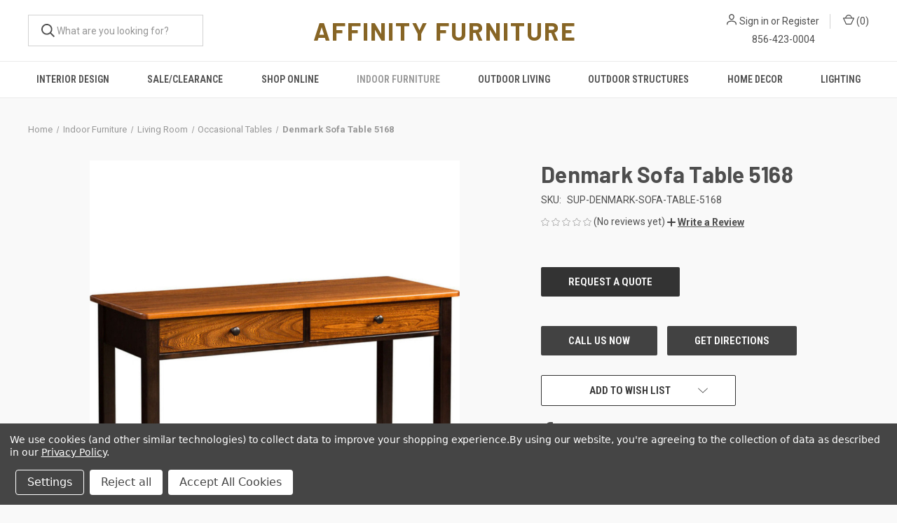

--- FILE ---
content_type: text/html; charset=UTF-8
request_url: https://www.affinityfurniture.com/indoor-furniture/living-room/occasional-tables/denmark-sofa-table-5168/
body_size: 19926
content:



<!DOCTYPE html>
<html class="no-js" lang="en">
    <head>
        <title>Denmark Sofa Table 5168 by Superior Furniture &amp; Reviews | AffinityFurniture.com</title>
        <link rel="dns-prefetch preconnect" href="https://cdn11.bigcommerce.com/s-p8dimyn142" crossorigin><link rel="dns-prefetch preconnect" href="https://fonts.googleapis.com/" crossorigin><link rel="dns-prefetch preconnect" href="https://fonts.gstatic.com/" crossorigin>
        <meta property="og:url" content="https://www.affinityfurniture.com/indoor-furniture/living-room/occasional-tables/denmark-sofa-table-5168/" /><meta property="og:site_name" content="Affinity Furniture" /><meta name="keywords" content="Denmark,Sofa,Table,5168,Denmark Sofa Table 5168,Indoor Furniture,Living Room,Occasional Tables,Superior Furniture,Affinityfurniture,affinity furniture,south jersey furniture store,new jersey furniture store,tri-state furniture,hardwood furniture,made to order furniture,amish furniture south jersey,new jersey furniture,gloucester county new jersey furniture,gloucester nj furniture,gloucester county nj furniture,clarksboro nj furniture store"><meta name="description" content="Get inspired with the Denmark Sofa Table 5168 by Superior Furniture at AffinityFurniture.com - Save on custom furniture made in the USA everyday."><link rel='canonical' href='https://www.affinityfurniture.com/indoor-furniture/living-room/occasional-tables/denmark-sofa-table-5168/' /><meta name='platform' content='bigcommerce.stencil' /><meta property="og:type" content="product" />
<meta property="og:title" content="Denmark Sofa Table 5168" />
<meta property="og:description" content="Get inspired with the Denmark Sofa Table 5168 by Superior Furniture at AffinityFurniture.com - Save on custom furniture made in the USA everyday." />
<meta property="og:image" content="https://cdn11.bigcommerce.com/s-p8dimyn142/products/9383/images/238293/SUP-DENMARK-SOFA-TABLE-5168__69018.1740280460.500.750.jpg?c=2" />
<meta property="pinterest:richpins" content="enabled" />
        
         

        <link href="https://cdn11.bigcommerce.com/s-p8dimyn142/product_images/favicon-32x32.png?t=1743789393" rel="shortcut icon">
        <meta name="viewport" content="width=device-width, initial-scale=1, maximum-scale=1">

        <script>
            document.documentElement.className = document.documentElement.className.replace('no-js', 'js');
        </script>

        <script>
    function browserSupportsAllFeatures() {
        return window.Promise
            && window.fetch
            && window.URL
            && window.URLSearchParams
            && window.WeakMap
            // object-fit support
            && ('objectFit' in document.documentElement.style);
    }

    function loadScript(src) {
        var js = document.createElement('script');
        js.src = src;
        js.onerror = function () {
            console.error('Failed to load polyfill script ' + src);
        };
        document.head.appendChild(js);
    }

    if (!browserSupportsAllFeatures()) {
        loadScript('https://cdn11.bigcommerce.com/s-p8dimyn142/stencil/b19a8200-bea0-013d-7a03-7e7b657b4354/e/9c344b80-6ef3-013e-b769-06cabe64858d/dist/theme-bundle.polyfills.js');
    }
</script>
        <script>window.consentManagerTranslations = `{"locale":"en","locales":{"consent_manager.data_collection_warning":"en","consent_manager.accept_all_cookies":"en","consent_manager.gdpr_settings":"en","consent_manager.data_collection_preferences":"en","consent_manager.manage_data_collection_preferences":"en","consent_manager.use_data_by_cookies":"en","consent_manager.data_categories_table":"en","consent_manager.allow":"en","consent_manager.accept":"en","consent_manager.deny":"en","consent_manager.dismiss":"en","consent_manager.reject_all":"en","consent_manager.category":"en","consent_manager.purpose":"en","consent_manager.functional_category":"en","consent_manager.functional_purpose":"en","consent_manager.analytics_category":"en","consent_manager.analytics_purpose":"en","consent_manager.targeting_category":"en","consent_manager.advertising_category":"en","consent_manager.advertising_purpose":"en","consent_manager.essential_category":"en","consent_manager.esential_purpose":"en","consent_manager.yes":"en","consent_manager.no":"en","consent_manager.not_available":"en","consent_manager.cancel":"en","consent_manager.save":"en","consent_manager.back_to_preferences":"en","consent_manager.close_without_changes":"en","consent_manager.unsaved_changes":"en","consent_manager.by_using":"en","consent_manager.agree_on_data_collection":"en","consent_manager.change_preferences":"en","consent_manager.cancel_dialog_title":"en","consent_manager.privacy_policy":"en","consent_manager.allow_category_tracking":"en","consent_manager.disallow_category_tracking":"en"},"translations":{"consent_manager.data_collection_warning":"We use cookies (and other similar technologies) to collect data to improve your shopping experience.","consent_manager.accept_all_cookies":"Accept All Cookies","consent_manager.gdpr_settings":"Settings","consent_manager.data_collection_preferences":"Website Data Collection Preferences","consent_manager.manage_data_collection_preferences":"Manage Website Data Collection Preferences","consent_manager.use_data_by_cookies":" uses data collected by cookies and JavaScript libraries to improve your shopping experience.","consent_manager.data_categories_table":"The table below outlines how we use this data by category. To opt out of a category of data collection, select 'No' and save your preferences.","consent_manager.allow":"Allow","consent_manager.accept":"Accept","consent_manager.deny":"Deny","consent_manager.dismiss":"Dismiss","consent_manager.reject_all":"Reject all","consent_manager.category":"Category","consent_manager.purpose":"Purpose","consent_manager.functional_category":"Functional","consent_manager.functional_purpose":"Enables enhanced functionality, such as videos and live chat. If you do not allow these, then some or all of these functions may not work properly.","consent_manager.analytics_category":"Analytics","consent_manager.analytics_purpose":"Provide statistical information on site usage, e.g., web analytics so we can improve this website over time.","consent_manager.targeting_category":"Targeting","consent_manager.advertising_category":"Advertising","consent_manager.advertising_purpose":"Used to create profiles or personalize content to enhance your shopping experience.","consent_manager.essential_category":"Essential","consent_manager.esential_purpose":"Essential for the site and any requested services to work, but do not perform any additional or secondary function.","consent_manager.yes":"Yes","consent_manager.no":"No","consent_manager.not_available":"N/A","consent_manager.cancel":"Cancel","consent_manager.save":"Save","consent_manager.back_to_preferences":"Back to Preferences","consent_manager.close_without_changes":"You have unsaved changes to your data collection preferences. Are you sure you want to close without saving?","consent_manager.unsaved_changes":"You have unsaved changes","consent_manager.by_using":"By using our website, you're agreeing to our","consent_manager.agree_on_data_collection":"By using our website, you're agreeing to the collection of data as described in our ","consent_manager.change_preferences":"You can change your preferences at any time","consent_manager.cancel_dialog_title":"Are you sure you want to cancel?","consent_manager.privacy_policy":"Privacy Policy","consent_manager.allow_category_tracking":"Allow [CATEGORY_NAME] tracking","consent_manager.disallow_category_tracking":"Disallow [CATEGORY_NAME] tracking"}}`;</script>

        <script>
            window.lazySizesConfig = window.lazySizesConfig || {};
            window.lazySizesConfig.loadMode = 1;
        </script>
        <script async src="https://cdn11.bigcommerce.com/s-p8dimyn142/stencil/b19a8200-bea0-013d-7a03-7e7b657b4354/e/9c344b80-6ef3-013e-b769-06cabe64858d/dist/theme-bundle.head_async.js"></script>
        
        <link href="https://fonts.googleapis.com/css?family=Roboto+Condensed:400,600%7CRoboto:400,700%7CBarlow:700&display=block" rel="stylesheet">
        
        <link rel="preload" href="https://cdn11.bigcommerce.com/s-p8dimyn142/stencil/b19a8200-bea0-013d-7a03-7e7b657b4354/e/9c344b80-6ef3-013e-b769-06cabe64858d/dist/theme-bundle.font.js" as="script">
        <script async src="https://cdn11.bigcommerce.com/s-p8dimyn142/stencil/b19a8200-bea0-013d-7a03-7e7b657b4354/e/9c344b80-6ef3-013e-b769-06cabe64858d/dist/theme-bundle.font.js"></script>

        <link data-stencil-stylesheet href="https://cdn11.bigcommerce.com/s-p8dimyn142/stencil/b19a8200-bea0-013d-7a03-7e7b657b4354/e/9c344b80-6ef3-013e-b769-06cabe64858d/css/theme-bc259af0-d9f6-013e-b607-56a9e7a677ab.css" rel="stylesheet">

        <!-- Start Tracking Code for analytics_facebook -->

<script data-bc-cookie-consent="4" type="text/plain">
!function(f,b,e,v,n,t,s){if(f.fbq)return;n=f.fbq=function(){n.callMethod?n.callMethod.apply(n,arguments):n.queue.push(arguments)};if(!f._fbq)f._fbq=n;n.push=n;n.loaded=!0;n.version='2.0';n.queue=[];t=b.createElement(e);t.async=!0;t.src=v;s=b.getElementsByTagName(e)[0];s.parentNode.insertBefore(t,s)}(window,document,'script','https://connect.facebook.net/en_US/fbevents.js');

fbq('set', 'autoConfig', 'false', '985616786771944');
fbq('dataProcessingOptions', []);
fbq('init', '985616786771944', {"external_id":"859edd54-2d00-4d8d-a7ce-99ca7c9fdb21"});
fbq('set', 'agent', 'bigcommerce', '985616786771944');

function trackEvents() {
    var pathName = window.location.pathname;

    fbq('track', 'PageView', {}, "");

    // Search events start -- only fire if the shopper lands on the /search.php page
    if (pathName.indexOf('/search.php') === 0 && getUrlParameter('search_query')) {
        fbq('track', 'Search', {
            content_type: 'product_group',
            content_ids: [],
            search_string: getUrlParameter('search_query')
        });
    }
    // Search events end

    // Wishlist events start -- only fire if the shopper attempts to add an item to their wishlist
    if (pathName.indexOf('/wishlist.php') === 0 && getUrlParameter('added_product_id')) {
        fbq('track', 'AddToWishlist', {
            content_type: 'product_group',
            content_ids: []
        });
    }
    // Wishlist events end

    // Lead events start -- only fire if the shopper subscribes to newsletter
    if (pathName.indexOf('/subscribe.php') === 0 && getUrlParameter('result') === 'success') {
        fbq('track', 'Lead', {});
    }
    // Lead events end

    // Registration events start -- only fire if the shopper registers an account
    if (pathName.indexOf('/login.php') === 0 && getUrlParameter('action') === 'account_created') {
        fbq('track', 'CompleteRegistration', {}, "");
    }
    // Registration events end

    

    function getUrlParameter(name) {
        var cleanName = name.replace(/[\[]/, '\[').replace(/[\]]/, '\]');
        var regex = new RegExp('[\?&]' + cleanName + '=([^&#]*)');
        var results = regex.exec(window.location.search);
        return results === null ? '' : decodeURIComponent(results[1].replace(/\+/g, ' '));
    }
}

if (window.addEventListener) {
    window.addEventListener("load", trackEvents, false)
}
</script>
<noscript><img height="1" width="1" style="display:none" alt="null" src="https://www.facebook.com/tr?id=985616786771944&ev=PageView&noscript=1&a=plbigcommerce1.2&eid="/></noscript>

<!-- End Tracking Code for analytics_facebook -->

<!-- Start Tracking Code for analytics_googleanalytics -->

<!-- Global site tag (gtag.js) - Google Analytics -->
<script data-bc-cookie-consent="3" type="text/plain" async src="https://www.googletagmanager.com/gtag/js?id=UA-31382678-1"></script>
<script data-bc-cookie-consent="3" type="text/plain">
  window.dataLayer = window.dataLayer || [];
  function gtag(){dataLayer.push(arguments);}
  gtag('js', new Date());

  gtag('config', 'UA-31382678-1');
</script>


<!-- End Tracking Code for analytics_googleanalytics -->

<!-- Start Tracking Code for analytics_googleanalytics4 -->

<script data-cfasync="false" src="https://cdn11.bigcommerce.com/shared/js/google_analytics4_bodl_subscribers-358423becf5d870b8b603a81de597c10f6bc7699.js" integrity="sha256-gtOfJ3Avc1pEE/hx6SKj/96cca7JvfqllWA9FTQJyfI=" crossorigin="anonymous"></script>
<script data-cfasync="false">
  (function () {
    window.dataLayer = window.dataLayer || [];

    function gtag(){
        dataLayer.push(arguments);
    }

    function initGA4(event) {
         function setupGtag() {
            function configureGtag() {
                gtag('js', new Date());
                gtag('set', 'developer_id.dMjk3Nj', true);
                gtag('config', 'G-QBX6FGJ3J7');
            }

            var script = document.createElement('script');

            script.src = 'https://www.googletagmanager.com/gtag/js?id=G-QBX6FGJ3J7';
            script.async = true;
            script.onload = configureGtag;

            document.head.appendChild(script);
        }

        setupGtag();

        if (typeof subscribeOnBodlEvents === 'function') {
            subscribeOnBodlEvents('G-QBX6FGJ3J7', true);
        }

        window.removeEventListener(event.type, initGA4);
    }

    gtag('consent', 'default', {"ad_storage":"denied","ad_user_data":"denied","ad_personalization":"denied","analytics_storage":"denied","functionality_storage":"denied"})
            

    var eventName = document.readyState === 'complete' ? 'consentScriptsLoaded' : 'DOMContentLoaded';
    window.addEventListener(eventName, initGA4, false);
  })()
</script>

<!-- End Tracking Code for analytics_googleanalytics4 -->

<!-- Start Tracking Code for analytics_siteverification -->

<meta name="google-site-verification" content="vJ1T89Af_6Bi8NDZ9E3FHv7KM5-v-DmHtLKLnR3p-LE" />

<!-- End Tracking Code for analytics_siteverification -->


<script src="https://www.google.com/recaptcha/api.js" async defer></script>
<script>window.consentManagerStoreConfig = function () { return {"storeName":"Affinity Furniture","privacyPolicyUrl":"https:\/\/www.affinityfurniture.com\/privacy-policy","writeKey":null,"improvedConsentManagerEnabled":true,"AlwaysIncludeScriptsWithConsentTag":true}; };</script>
<script type="text/javascript" src="https://cdn11.bigcommerce.com/shared/js/bodl-consent-32a446f5a681a22e8af09a4ab8f4e4b6deda6487.js" integrity="sha256-uitfaufFdsW9ELiQEkeOgsYedtr3BuhVvA4WaPhIZZY=" crossorigin="anonymous" defer></script>
<script type="text/javascript" src="https://cdn11.bigcommerce.com/shared/js/storefront/consent-manager-config-3013a89bb0485f417056882e3b5cf19e6588b7ba.js" defer></script>
<script type="text/javascript" src="https://cdn11.bigcommerce.com/shared/js/storefront/consent-manager-08633fe15aba542118c03f6d45457262fa9fac88.js" defer></script>
<script type="text/javascript">
var BCData = {"product_attributes":{"sku":"SUP-DENMARK-SOFA-TABLE-5168","upc":null,"mpn":"DENMARK-SOFA-TABLE-5168","gtin":null,"weight":{"formatted":"1.00 LBS","value":1},"base":true,"image":null,"price":{"price_range":[],"retail_price_range":[]},"out_of_stock_behavior":"hide_option","out_of_stock_message":"Out of stock","available_modifier_values":[],"in_stock_attributes":[],"stock":null,"instock":true,"stock_message":null,"purchasable":false,"purchasing_message":"","call_for_price_message":""}};
</script>
<script src='https://www.powr.io/powr.js?external-type=bigcommerce' async></script><script src='https://www.powr.io/powr.js?external-type=bigcommerce' async></script><script src='https://www.powr.io/powr.js?external-type=bigcommerce' async></script><script data-bc-cookie-consent="2" type="text/plain" src='https://cdn.commoninja.com/sdk/latest/commonninja.js' defer></script><!-- Global site tag (gtag.js) - Google Ads: AW-16999632369 -->
<script data-bc-cookie-consent="3" type="text/plain" async src="https://www.googletagmanager.com/gtag/js?id=AW-16999632369"></script>
<script data-bc-cookie-consent="3" type="text/plain">
    window.addEventListener("load", (event) => {
        window.dataLayer = window.dataLayer || [];
        function gtag(){dataLayer.push(arguments);}
        gtag('js', new Date());

        gtag('config', 'AW-16999632369');
        gtag('set', 'developer_id.dMjk3Nj', true);
    });
</script>
<!-- GA4 Code Start: View Product Content -->
<script data-bc-cookie-consent="3" type="text/plain">
  gtag('event', 'view_item', {
    send_to: 'AW-16999632369',
    ecomm_pagetype: 'product',
    currency: 'USD',
    items: [{
      id: 'SUP-DENMARK-SOFA-TABLE-5168',
      name: 'Denmark Sofa Table 5168',
      quantity: 1,
      google_business_vertical: 'retail',
    }],
  });
</script>
<script type="application/ld+json">
{
  "@context": "https://schema.org",
  "@type": "FurnitureStore",
  "name": "Affinity Furniture",
  "image": "https://www.affinityfurniture.com/images/stencil/original/image-manager/affinityfurniturelogo.png",
  "description": "Affinity Furniture is a locally owned furniture store in Clarksboro, NJ, offering a curated selection of high-quality living room, bedroom, and dining furniture with a focus on comfort, style, and affordability.",
  "address": {
    "@type": "PostalAddress",
    "streetAddress": "209 Kings Highway",
    "addressLocality": "Clarksboro",
    "addressRegion": "NJ",
    "postalCode": "08020",
    "addressCountry": "US"
  },
  "geo": {
    "@type": "GeoCoordinates",
    "latitude": "39.7935",
    "longitude": "-75.2265"
  },
  "url": "https://www.affinityfurniture.com",
  "telephone": "+1-856-423-0004",
  "openingHours": [
    "Tu-Sa 10:00-17:00"
  ],
  "sameAs": [
    "https://www.facebook.com/affinityfurniture",
    "https://www.instagram.com/affinityfurniture"
  ]
}
</script>
 <script data-cfasync="false" src="https://microapps.bigcommerce.com/bodl-events/1.9.4/index.js" integrity="sha256-Y0tDj1qsyiKBRibKllwV0ZJ1aFlGYaHHGl/oUFoXJ7Y=" nonce="" crossorigin="anonymous"></script>
 <script data-cfasync="false" nonce="">

 (function() {
    function decodeBase64(base64) {
       const text = atob(base64);
       const length = text.length;
       const bytes = new Uint8Array(length);
       for (let i = 0; i < length; i++) {
          bytes[i] = text.charCodeAt(i);
       }
       const decoder = new TextDecoder();
       return decoder.decode(bytes);
    }
    window.bodl = JSON.parse(decodeBase64("[base64]"));
 })()

 </script>

<script nonce="">
(function () {
    var xmlHttp = new XMLHttpRequest();

    xmlHttp.open('POST', 'https://bes.gcp.data.bigcommerce.com/nobot');
    xmlHttp.setRequestHeader('Content-Type', 'application/json');
    xmlHttp.send('{"store_id":"999540776","timezone_offset":"-4.0","timestamp":"2026-01-23T02:35:14.49819400Z","visit_id":"fc3dc136-bb9e-4eb4-9c75-8aee63c3fb41","channel_id":1}');
})();
</script>

        
            <!-- partial pulled in to the base layout -->

        <script>
            var theme_settings = {
                show_fast_cart: true,
                linksPerCol: 10,
            };
        </script>

        <link rel="preload" href="https://cdn11.bigcommerce.com/s-p8dimyn142/stencil/b19a8200-bea0-013d-7a03-7e7b657b4354/e/9c344b80-6ef3-013e-b769-06cabe64858d/dist/theme-bundle.main.js" as="script">
    </head>
    <body>
        <svg data-src="https://cdn11.bigcommerce.com/s-p8dimyn142/stencil/b19a8200-bea0-013d-7a03-7e7b657b4354/e/9c344b80-6ef3-013e-b769-06cabe64858d/img/icon-sprite.svg" class="icons-svg-sprite"></svg>

        <header class="header" role="banner">
    <a href="#" class="mobileMenu-toggle" data-mobile-menu-toggle="menu">
        <span class="mobileMenu-toggleIcon"></span>
    </a>

    <div class="header-logo--wrap">
        <div class="header-logo logo-full-size-desktop">
            
            <div class="quickSearchWrap" id="quickSearch" aria-hidden="true" tabindex="-1" data-prevent-quick-search-close>
                <div>
    <!-- snippet location forms_search -->
    <form class="form" action="/search.php">
        <fieldset class="form-fieldset">
            <div class="form-field">
                <label class="is-srOnly" for="search_query">Search</label>
                <input class="form-input" data-search-quick name="search_query" id="search_query" data-error-message="Search field cannot be empty." placeholder="What are you looking for?" autocomplete="off">
                <button type="submit" class="form-button">
                    <i class="icon" aria-hidden="true">
                        <svg><use xlink:href="#icon-search" /></svg>
                    </i>
                </button>
            </div>
        </fieldset>
    </form>
    <section class="quickSearchResults" data-bind="html: results"></section>
    <p role="status"
       aria-live="polite"
       class="aria-description--hidden"
       data-search-aria-message-predefined-text="product results for"
    ></p>
</div>
            </div>

            <div class="logo-and-toggle">
                <div class="desktopMenu-toggle">
                    <a href="javascript:void(0);" class="mobileMenu-toggle">
                        <span class="mobileMenu-toggleIcon"></span>
                    </a>
                </div>
                
                    <div class="logo-wrap"><a href="https://www.affinityfurniture.com/" class="header-logo__link" data-header-logo-link>
    <span class="header-logo-text">AFFINITY FURNITURE</span>
</a>
</div>
            </div>
            
                <div class="navUser-wrap">
                    <nav class="navUser">
    <ul class="navUser-section navUser-section--alt">
        <li class="navUser-item navUser-item--account">
            <i class="icon" aria-hidden="true">
                <svg><use xlink:href="#icon-user" /></svg>
            </i>
                <a class="navUser-action"
                   href="/login.php"
                   aria-label="Sign in"
                >
                    Sign in
                </a>
                    <span>or</span> <a class="navUser-action" href="/login.php?action=create_account">Register</a>
        </li>
                <li class="navUser-item navUser-item--mobile-search">
            <i class="icon" aria-hidden="true">
                <svg><use xlink:href="#icon-search" /></svg>
            </i>
        </li>
        <li class="navUser-item navUser-item--cart">
            <a
                class="navUser-action"
                data-cart-preview
                data-dropdown="cart-preview-dropdown"
                data-options="align:right"
                href="/cart.php"
                aria-label="Cart with 0 items"
            >
                <i class="icon" aria-hidden="true">
                    <svg><use xlink:href="#icon-cart" /></svg>
                </i>
                (<span class=" cart-quantity"></span>)
            </a>

            <div class="dropdown-menu" id="cart-preview-dropdown" data-dropdown-content aria-hidden="true"></div>
        </li>
    </ul>
</nav>
                    <div class="store-phone-number">
                        <a href="tel:+18564230004">856-423-0004</a>
                    </div>
                </div>

        </div>
    </div>

    <div class="navPages-container" id="menu" data-menu>
        <span class="mobile-closeNav">
    <i class="icon" aria-hidden="true">
        <svg><use xlink:href="#icon-close-large" /></svg>
    </i>
    close
</span>
<nav class="navPages">
    <ul class="navPages-list navPages-list--user 5765697a656e20596f756e67">
            <li class="navPages-item">
                <i class="icon" aria-hidden="true">
                    <svg><use xlink:href="#icon-user" /></svg>
                </i>
                <a class="navPages-action" href="/login.php">Sign in</a>
                    or
                    <a class="navPages-action"
                       href="/login.php?action=create_account"
                       aria-label="Register"
                    >
                        Register
                    </a>
            </li>
    </ul>
    <ul class="navPages-list navPages-mega navPages-mainNav">
            <li class="navPages-item">
                <a class="navPages-action"
   href="https://www.affinityfurniture.com/interior-design/-1/"
   aria-label="Interior Design"
>
    Interior Design
</a>
            </li>
            <li class="navPages-item">
                <a class="navPages-action"
   href="https://www.affinityfurniture.com/sale-clearance/"
   aria-label="Sale/Clearance"
>
    Sale/Clearance
</a>
            </li>
            <li class="navPages-item">
                <a class="navPages-action has-subMenu"
   href="https://www.affinityfurniture.com/shop-online/"
   data-collapsible="navPages-1171"
>
    Shop Online
    <i class="icon navPages-action-moreIcon" aria-hidden="true">
        <svg><use xlink:href="#icon-chevron-down" /></svg>
    </i>
</a>
<div class="column-menu navPage-subMenu" id="navPages-1171" aria-hidden="true" tabindex="-1">
    <ul class="navPage-subMenu-list">
            <li class="navPage-subMenu-item">
                <i class="icon navPages-action-moreIcon" aria-hidden="true"><svg><use xlink:href="#icon-chevron-right" /></svg></i>
                <a class="navPage-subMenu-action navPages-action" href="https://www.affinityfurniture.com/shop/outdoor-seating/">Outdoor Seating</a>
                    <i class="icon navPages-action-moreIcon navPages-action-closed" aria-hidden="true"><svg><use xlink:href="#icon-plus" /></svg></i>
                    <i class="icon navPages-action-moreIcon navPages-action-open" aria-hidden="true"><svg><use xlink:href="#icon-minus" /></svg></i>
                
            </li>
                    <li class="navPage-childList-item">
                        <a class="navPage-childList-action navPages-action" href="https://www.affinityfurniture.com/shop/outdoor-seating/deep-seating-sofas-loveseats-sectionals/">Deep Seating - Sofas, Loveseats, Sectionals</a>
                    </li>
                    <li class="navPage-childList-item">
                        <a class="navPage-childList-action navPages-action" href="https://www.affinityfurniture.com/shop-here/poly-furniture/chairs/adirondack-chairs/">Adirondack Chairs</a>
                    </li>
                    <li class="navPage-childList-item">
                        <a class="navPage-childList-action navPages-action" href="https://www.affinityfurniture.com/shop-here/poly-furniture/chairs/club-chairs/">Club Chairs</a>
                    </li>
                    <li class="navPage-childList-item">
                        <a class="navPage-childList-action navPages-action" href="https://www.affinityfurniture.com/shop-here/poly-furniture/chairs/dining-chairs/">Dining Chairs</a>
                    </li>
                    <li class="navPage-childList-item">
                        <a class="navPage-childList-action navPages-action" href="https://www.affinityfurniture.com/shop-here/poly-furniture/chairs/bar-chairs-and-stools/">Bar Chairs and Stools</a>
                    </li>
                    <li class="navPage-childList-item">
                        <a class="navPage-childList-action navPages-action" href="https://www.affinityfurniture.com/shop-here/poly-furniture/chairs/counter-chairs-and-stools/">Counter Chairs and Stools</a>
                    </li>
                    <li class="navPage-childList-item">
                        <a class="navPage-childList-action navPages-action" href="https://www.affinityfurniture.com/shop-here/poly-furniture/chairs/gliders-and-rocking-chairs/">Gliders and Rocking Chairs</a>
                    </li>
                    <li class="navPage-childList-item">
                        <a class="navPage-childList-action navPages-action" href="https://www.affinityfurniture.com/shop-here/poly-furniture/chairs/lounge-chairs/">Lounge Chairs</a>
                    </li>
                    <li class="navPage-childList-item">
                        <a class="navPage-childList-action navPages-action" href="https://www.affinityfurniture.com/shop/outdoor-seating/swings/">Swings</a>
                    </li>
            <li class="navPage-subMenu-item">
                <i class="icon navPages-action-moreIcon" aria-hidden="true"><svg><use xlink:href="#icon-chevron-right" /></svg></i>
                <a class="navPage-subMenu-action navPages-action" href="https://www.affinityfurniture.com/shop/outdoor-tables/">Outdoor Tables</a>
                    <i class="icon navPages-action-moreIcon navPages-action-closed" aria-hidden="true"><svg><use xlink:href="#icon-plus" /></svg></i>
                    <i class="icon navPages-action-moreIcon navPages-action-open" aria-hidden="true"><svg><use xlink:href="#icon-minus" /></svg></i>
                
            </li>
                    <li class="navPage-childList-item">
                        <a class="navPage-childList-action navPages-action" href="https://www.affinityfurniture.com/shop-here/poly-furniture/tables/bar-tables/">Bar Tables</a>
                    </li>
                    <li class="navPage-childList-item">
                        <a class="navPage-childList-action navPages-action" href="https://www.affinityfurniture.com/shop-here/poly-furniture/tables/counter-tables/">Counter Tables</a>
                    </li>
                    <li class="navPage-childList-item">
                        <a class="navPage-childList-action navPages-action" href="https://www.affinityfurniture.com/shop-here/poly-furniture/tables/dining-tables/">Dining Tables</a>
                    </li>
                    <li class="navPage-childList-item">
                        <a class="navPage-childList-action navPages-action" href="https://www.affinityfurniture.com/shop-here/poly-furniture/tables/occasional-tables/">Occasional Tables</a>
                    </li>
                    <li class="navPage-childList-item">
                        <a class="navPage-childList-action navPages-action" href="https://www.affinityfurniture.com/shop/outdoor-tables/picnic-tables-benches/">Picnic Tables &amp; Benches</a>
                    </li>
                    <li class="navPage-childList-item">
                        <a class="navPage-childList-action navPages-action" href="https://www.affinityfurniture.com/shop-here/poly-furniture/tables/fire-pits-and-ice-tables/">Fire Pits and Ice Tables</a>
                    </li>
            <li class="navPage-subMenu-item">
                <i class="icon navPages-action-moreIcon" aria-hidden="true"><svg><use xlink:href="#icon-chevron-right" /></svg></i>
                <a class="navPage-subMenu-action navPages-action" href="https://www.affinityfurniture.com/outdoor-rugs-accessories/">Outdoor Rugs &amp; Accessories</a>
                    <i class="icon navPages-action-moreIcon navPages-action-closed" aria-hidden="true"><svg><use xlink:href="#icon-plus" /></svg></i>
                    <i class="icon navPages-action-moreIcon navPages-action-open" aria-hidden="true"><svg><use xlink:href="#icon-minus" /></svg></i>
                
            </li>
                    <li class="navPage-childList-item">
                        <a class="navPage-childList-action navPages-action" href="https://www.affinityfurniture.com/shop/outdoor-rugs/">Outdoor Rugs</a>
                    </li>
                    <li class="navPage-childList-item">
                        <a class="navPage-childList-action navPages-action" href="https://www.affinityfurniture.com/shop-here/poly-furniture/cushions-and-pillows/">Cushions and Pillows</a>
                    </li>
                    <li class="navPage-childList-item">
                        <a class="navPage-childList-action navPages-action" href="https://www.affinityfurniture.com/shop/outdoor-accessories/">Outdoor Accessories</a>
                    </li>
            <li class="navPage-subMenu-item">
                <i class="icon navPages-action-moreIcon" aria-hidden="true"><svg><use xlink:href="#icon-chevron-right" /></svg></i>
                <a class="navPage-subMenu-action navPages-action" href="https://www.affinityfurniture.com/shop/outdoor-furniture-collections/">Outdoor Furniture Collections</a>
                    <i class="icon navPages-action-moreIcon navPages-action-closed" aria-hidden="true"><svg><use xlink:href="#icon-plus" /></svg></i>
                    <i class="icon navPages-action-moreIcon navPages-action-open" aria-hidden="true"><svg><use xlink:href="#icon-minus" /></svg></i>
                
            </li>
                    <li class="navPage-childList-item">
                        <a class="navPage-childList-action navPages-action" href="https://www.affinityfurniture.com/shop/outdoor-poly-collections/casual-back-collection/">Casual Back Collection</a>
                    </li>
                    <li class="navPage-childList-item">
                        <a class="navPage-childList-action navPages-action" href="https://www.affinityfurniture.com/shop/outdoor-collections/dining-collections/">Dining Collections</a>
                    </li>
                    <li class="navPage-childList-item">
                        <a class="navPage-childList-action navPages-action" href="https://www.affinityfurniture.com/shop/outdoor-collections/deep-seating-collections/">Deep Seating Collections</a>
                    </li>
                    <li class="navPage-childList-item">
                        <a class="navPage-childList-action navPages-action" href="https://www.affinityfurniture.com/shop/outdoor-collections/fire-pits-ice-table-collections/">Fire Pits &amp; Ice Table Collections</a>
                    </li>
    </ul>
</div>
            </li>
            <li class="navPages-item">
                <a class="navPages-action has-subMenu activePage"
   href="https://www.affinityfurniture.com/indoor-furniture/"
   data-collapsible="navPages-701"
>
    Indoor Furniture
    <i class="icon navPages-action-moreIcon" aria-hidden="true">
        <svg><use xlink:href="#icon-chevron-down" /></svg>
    </i>
</a>
<div class="column-menu navPage-subMenu" id="navPages-701" aria-hidden="true" tabindex="-1">
    <ul class="navPage-subMenu-list">
            <li class="navPage-subMenu-item">
                <i class="icon navPages-action-moreIcon" aria-hidden="true"><svg><use xlink:href="#icon-chevron-right" /></svg></i>
                <a class="navPage-subMenu-action navPages-action" href="https://www.affinityfurniture.com/indoor-furniture/nursery/">Nursery</a>
                    <i class="icon navPages-action-moreIcon navPages-action-closed" aria-hidden="true"><svg><use xlink:href="#icon-plus" /></svg></i>
                    <i class="icon navPages-action-moreIcon navPages-action-open" aria-hidden="true"><svg><use xlink:href="#icon-minus" /></svg></i>
                
            </li>
                    <li class="navPage-childList-item">
                        <a class="navPage-childList-action navPages-action" href="https://www.affinityfurniture.com/indoor-furniture/nursery/gliders-rockers/">Gliders &amp; Rockers</a>
                    </li>
            <li class="navPage-subMenu-item">
                <i class="icon navPages-action-moreIcon" aria-hidden="true"><svg><use xlink:href="#icon-chevron-right" /></svg></i>
                <a class="navPage-subMenu-action navPages-action activePage" href="https://www.affinityfurniture.com/indoor-furniture/living-room/">Living Room</a>
                    <i class="icon navPages-action-moreIcon navPages-action-closed" aria-hidden="true"><svg><use xlink:href="#icon-plus" /></svg></i>
                    <i class="icon navPages-action-moreIcon navPages-action-open" aria-hidden="true"><svg><use xlink:href="#icon-minus" /></svg></i>
                
            </li>
                    <li class="navPage-childList-item">
                        <a class="navPage-childList-action navPages-action" href="https://www.affinityfurniture.com/indoor-furniture/living-room/sofas-loveseats/">Sofas &amp; Loveseats</a>
                    </li>
                    <li class="navPage-childList-item">
                        <a class="navPage-childList-action navPages-action" href="https://www.affinityfurniture.com/indoor-furniture/living-room/sectionals/">Sectionals</a>
                    </li>
                    <li class="navPage-childList-item">
                        <a class="navPage-childList-action navPages-action" href="https://www.affinityfurniture.com/indoor-furniture/living-room/accent-chairs/">Accent Chairs</a>
                    </li>
                    <li class="navPage-childList-item">
                        <a class="navPage-childList-action navPages-action" href="https://www.affinityfurniture.com/indoor-furniture/living-room/ottomans-poufs/">Ottomans &amp; Poufs</a>
                    </li>
                    <li class="navPage-childList-item">
                        <a class="navPage-childList-action navPages-action" href="https://www.affinityfurniture.com/indoor-furniture/living-room/gliders-recliners/">Gliders-Recliners</a>
                    </li>
                    <li class="navPage-childList-item">
                        <a class="navPage-childList-action navPages-action" href="https://www.affinityfurniture.com/indoor-furniture/living-room/rocking-chairs/">Rocking Chairs</a>
                    </li>
                    <li class="navPage-childList-item">
                        <a class="navPage-childList-action navPages-action" href="https://www.affinityfurniture.com/indoor-furniture/living-room/chaise-lounges/">Chaise Lounges</a>
                    </li>
                    <li class="navPage-childList-item">
                        <a class="navPage-childList-action navPages-action" href="https://www.affinityfurniture.com/indoor-furniture/living-room/entertainment-consoles/">Entertainment Consoles</a>
                    </li>
                    <li class="navPage-childList-item">
                        <a class="navPage-childList-action navPages-action activePage" href="https://www.affinityfurniture.com/indoor-furniture/living-room/occasional-tables/">Occasional Tables</a>
                    </li>
            <li class="navPage-subMenu-item">
                <i class="icon navPages-action-moreIcon" aria-hidden="true"><svg><use xlink:href="#icon-chevron-right" /></svg></i>
                <a class="navPage-subMenu-action navPages-action" href="https://www.affinityfurniture.com/indoor-furniture/dining-room/">Dining Room</a>
                    <i class="icon navPages-action-moreIcon navPages-action-closed" aria-hidden="true"><svg><use xlink:href="#icon-plus" /></svg></i>
                    <i class="icon navPages-action-moreIcon navPages-action-open" aria-hidden="true"><svg><use xlink:href="#icon-minus" /></svg></i>
                
            </li>
                    <li class="navPage-childList-item">
                        <a class="navPage-childList-action navPages-action" href="https://www.affinityfurniture.com/indoor-furniture/dining-room/dining-room-collections/">Dining Room Collections</a>
                    </li>
                    <li class="navPage-childList-item">
                        <a class="navPage-childList-action navPages-action" href="https://www.affinityfurniture.com/indoor-furniture/dining-room/chairs/">Chairs</a>
                    </li>
                    <li class="navPage-childList-item">
                        <a class="navPage-childList-action navPages-action" href="https://www.affinityfurniture.com/indoor-furniture/dining-room/buffets/">Buffets</a>
                    </li>
                    <li class="navPage-childList-item">
                        <a class="navPage-childList-action navPages-action" href="https://www.affinityfurniture.com/indoor-furniture/dining-room/china-cabinets/">China Cabinets</a>
                    </li>
                    <li class="navPage-childList-item">
                        <a class="navPage-childList-action navPages-action" href="https://www.affinityfurniture.com/indoor-furniture/dining-room/hutches/">Hutches</a>
                    </li>
                    <li class="navPage-childList-item">
                        <a class="navPage-childList-action navPages-action" href="https://www.affinityfurniture.com/indoor-furniture/dining-room/servers-sideboards/">Servers-Sideboards</a>
                    </li>
                    <li class="navPage-childList-item">
                        <a class="navPage-childList-action navPages-action" href="https://www.affinityfurniture.com/indoor-furniture/dining-room/tables/">Tables</a>
                    </li>
            <li class="navPage-subMenu-item">
                <i class="icon navPages-action-moreIcon" aria-hidden="true"><svg><use xlink:href="#icon-chevron-right" /></svg></i>
                <a class="navPage-subMenu-action navPages-action" href="https://www.affinityfurniture.com/indoor-furniture/bedroom/">Bedroom</a>
                    <i class="icon navPages-action-moreIcon navPages-action-closed" aria-hidden="true"><svg><use xlink:href="#icon-plus" /></svg></i>
                    <i class="icon navPages-action-moreIcon navPages-action-open" aria-hidden="true"><svg><use xlink:href="#icon-minus" /></svg></i>
                
            </li>
                    <li class="navPage-childList-item">
                        <a class="navPage-childList-action navPages-action" href="https://www.affinityfurniture.com/indoor-furniture/bedroom/bedroom-collections/">Bedroom Collections</a>
                    </li>
                    <li class="navPage-childList-item">
                        <a class="navPage-childList-action navPages-action" href="https://www.affinityfurniture.com/indoor-furniture/bedroom/mirrors-1/">Mirrors</a>
                    </li>
                    <li class="navPage-childList-item">
                        <a class="navPage-childList-action navPages-action" href="https://www.affinityfurniture.com/indoor-furniture/bedroom/wall-beds/">Wall Beds</a>
                    </li>
                    <li class="navPage-childList-item">
                        <a class="navPage-childList-action navPages-action" href="https://www.affinityfurniture.com/indoor-furniture/bedroom/armoires-wardrobes/">Armoires-Wardrobes</a>
                    </li>
                    <li class="navPage-childList-item">
                        <a class="navPage-childList-action navPages-action" href="https://www.affinityfurniture.com/indoor-furniture/bedroom/beds/">Beds</a>
                    </li>
                    <li class="navPage-childList-item">
                        <a class="navPage-childList-action navPages-action" href="https://www.affinityfurniture.com/indoor-furniture/bedroom/chest-of-drawers/">Chest of Drawers</a>
                    </li>
                    <li class="navPage-childList-item">
                        <a class="navPage-childList-action navPages-action" href="https://www.affinityfurniture.com/indoor-furniture/bedroom/chifferobes/">Chifferobes</a>
                    </li>
                    <li class="navPage-childList-item">
                        <a class="navPage-childList-action navPages-action" href="https://www.affinityfurniture.com/indoor-furniture/bedroom/dressers/">Dressers</a>
                    </li>
                    <li class="navPage-childList-item">
                        <a class="navPage-childList-action navPages-action" href="https://www.affinityfurniture.com/indoor-furniture/bedroom/nightstands/">Nightstands</a>
                    </li>
            <li class="navPage-subMenu-item">
                <i class="icon navPages-action-moreIcon" aria-hidden="true"><svg><use xlink:href="#icon-chevron-right" /></svg></i>
                <a class="navPage-subMenu-action navPages-action" href="https://www.affinityfurniture.com/indoor-furniture/office-furniture/">Office Furniture</a>
                    <i class="icon navPages-action-moreIcon navPages-action-closed" aria-hidden="true"><svg><use xlink:href="#icon-plus" /></svg></i>
                    <i class="icon navPages-action-moreIcon navPages-action-open" aria-hidden="true"><svg><use xlink:href="#icon-minus" /></svg></i>
                
            </li>
                    <li class="navPage-childList-item">
                        <a class="navPage-childList-action navPages-action" href="https://www.affinityfurniture.com/indoor-furniture/office-furniture/desks/">Desks</a>
                    </li>
                    <li class="navPage-childList-item">
                        <a class="navPage-childList-action navPages-action" href="https://www.affinityfurniture.com/indoor-furniture/office-furniture/bookcases/">Bookcases</a>
                    </li>
                    <li class="navPage-childList-item">
                        <a class="navPage-childList-action navPages-action" href="https://www.affinityfurniture.com/indoor-furniture/office-furniture/credenza/">Credenza</a>
                    </li>
                    <li class="navPage-childList-item">
                        <a class="navPage-childList-action navPages-action" href="https://www.affinityfurniture.com/indoor-furniture/office-furniture/desk-chairs/">Desk Chairs</a>
                    </li>
                    <li class="navPage-childList-item">
                        <a class="navPage-childList-action navPages-action" href="https://www.affinityfurniture.com/indoor-furniture/office-furniture/file-cabinets/">File Cabinets</a>
                    </li>
            <li class="navPage-subMenu-item">
                <i class="icon navPages-action-moreIcon" aria-hidden="true"><svg><use xlink:href="#icon-chevron-right" /></svg></i>
                <a class="navPage-subMenu-action navPages-action" href="https://www.affinityfurniture.com/indoor-furniture/accent-furniture/">Accent Furniture</a>
                    <i class="icon navPages-action-moreIcon navPages-action-closed" aria-hidden="true"><svg><use xlink:href="#icon-plus" /></svg></i>
                    <i class="icon navPages-action-moreIcon navPages-action-open" aria-hidden="true"><svg><use xlink:href="#icon-minus" /></svg></i>
                
            </li>
                    <li class="navPage-childList-item">
                        <a class="navPage-childList-action navPages-action" href="https://www.affinityfurniture.com/home-decor/mirrors/">Mirrors</a>
                    </li>
                    <li class="navPage-childList-item">
                        <a class="navPage-childList-action navPages-action" href="https://www.affinityfurniture.com/indoor-furniture/accent-furniture/benches/">Benches</a>
                    </li>
                    <li class="navPage-childList-item">
                        <a class="navPage-childList-action navPages-action" href="https://www.affinityfurniture.com/indoor-furniture/accent-furniture/chests-cabinets/">Chests Cabinets</a>
                    </li>
                    <li class="navPage-childList-item">
                        <a class="navPage-childList-action navPages-action" href="https://www.affinityfurniture.com/indoor-furniture/accent-furniture/tables/">Tables</a>
                    </li>
                    <li class="navPage-childList-item">
                        <a class="navPage-childList-action navPages-action" href="https://www.affinityfurniture.com/indoor-furniture/accent-furniture/other/">Other</a>
                    </li>
            <li class="navPage-subMenu-item">
                <i class="icon navPages-action-moreIcon" aria-hidden="true"><svg><use xlink:href="#icon-chevron-right" /></svg></i>
                <a class="navPage-subMenu-action navPages-action" href="https://www.affinityfurniture.com/indoor-furniture/bathroom-vanities/">Bathroom Vanities</a>
                    <i class="icon navPages-action-moreIcon navPages-action-closed" aria-hidden="true"><svg><use xlink:href="#icon-plus" /></svg></i>
                    <i class="icon navPages-action-moreIcon navPages-action-open" aria-hidden="true"><svg><use xlink:href="#icon-minus" /></svg></i>
                
            </li>
                    <li class="navPage-childList-item">
                        <a class="navPage-childList-action navPages-action" href="https://www.affinityfurniture.com/indoor-furniture/bathroom-vanities/custom-bathroom-vanities/">Custom bathroom Vanities</a>
                    </li>
            <li class="navPage-subMenu-item">
                <i class="icon navPages-action-moreIcon" aria-hidden="true"><svg><use xlink:href="#icon-chevron-right" /></svg></i>
                <a class="navPage-subMenu-action navPages-action" href="https://www.affinityfurniture.com/indoor-furniture/kitchen/">Kitchen</a>
                    <i class="icon navPages-action-moreIcon navPages-action-closed" aria-hidden="true"><svg><use xlink:href="#icon-plus" /></svg></i>
                    <i class="icon navPages-action-moreIcon navPages-action-open" aria-hidden="true"><svg><use xlink:href="#icon-minus" /></svg></i>
                
            </li>
                    <li class="navPage-childList-item">
                        <a class="navPage-childList-action navPages-action" href="https://www.affinityfurniture.com/indoor-furniture/kitchen/coffee-bar/">Coffee Bar</a>
                    </li>
                    <li class="navPage-childList-item">
                        <a class="navPage-childList-action navPages-action" href="https://www.affinityfurniture.com/indoor-furniture/kitchen/kitchen-islands/">Kitchen Islands</a>
                    </li>
                    <li class="navPage-childList-item">
                        <a class="navPage-childList-action navPages-action" href="https://www.affinityfurniture.com/indoor-furniture/kitchen-islands/kitchen-nooks/">Kitchen Nooks</a>
                    </li>
    </ul>
</div>
            </li>
            <li class="navPages-item">
                <a class="navPages-action has-subMenu"
   href="https://www.affinityfurniture.com/outdoor-living/"
   data-collapsible="navPages-784"
>
    Outdoor Living
    <i class="icon navPages-action-moreIcon" aria-hidden="true">
        <svg><use xlink:href="#icon-chevron-down" /></svg>
    </i>
</a>
<div class="column-menu navPage-subMenu" id="navPages-784" aria-hidden="true" tabindex="-1">
    <ul class="navPage-subMenu-list">
            <li class="navPage-subMenu-item">
                <i class="icon navPages-action-moreIcon" aria-hidden="true"><svg><use xlink:href="#icon-chevron-right" /></svg></i>
                <a class="navPage-subMenu-action navPages-action" href="https://www.affinityfurniture.com/outdoor-living/aluminum-outdoor/">Aluminum Outdoor</a>
                
            </li>
            <li class="navPage-subMenu-item">
                <i class="icon navPages-action-moreIcon" aria-hidden="true"><svg><use xlink:href="#icon-chevron-right" /></svg></i>
                <a class="navPage-subMenu-action navPages-action" href="https://www.affinityfurniture.com/outdoor-living/poly-lumber-furniture/">Poly-Lumber Furniture</a>
                    <i class="icon navPages-action-moreIcon navPages-action-closed" aria-hidden="true"><svg><use xlink:href="#icon-plus" /></svg></i>
                    <i class="icon navPages-action-moreIcon navPages-action-open" aria-hidden="true"><svg><use xlink:href="#icon-minus" /></svg></i>
                
            </li>
                    <li class="navPage-childList-item">
                        <a class="navPage-childList-action navPages-action" href="https://www.affinityfurniture.com/outdoor-living/poly-lumber-furniture/chairs/">Chairs</a>
                    </li>
                    <li class="navPage-childList-item">
                        <a class="navPage-childList-action navPages-action" href="https://www.affinityfurniture.com/outdoor-living/poly-lumber-furniture/deep-seating/">Deep Seating</a>
                    </li>
                    <li class="navPage-childList-item">
                        <a class="navPage-childList-action navPages-action" href="https://www.affinityfurniture.com/outdoor-living/poly-lumber-furniture/gliders-rockers/">Gliders-Rockers</a>
                    </li>
                    <li class="navPage-childList-item">
                        <a class="navPage-childList-action navPages-action" href="https://www.affinityfurniture.com/outdoor-living/poly-lumber-furniture/tables/">Tables</a>
                    </li>
                    <li class="navPage-childList-item">
                        <a class="navPage-childList-action navPages-action" href="https://www.affinityfurniture.com/outdoor-living/poly-lumber-furniture/fire-pits-and-ice-tables/">Fire Pits and Ice Tables</a>
                    </li>
                    <li class="navPage-childList-item">
                        <a class="navPage-childList-action navPages-action" href="https://www.affinityfurniture.com/outdoor-living/poly-lumber-furniture/swings/">Swings</a>
                    </li>
                    <li class="navPage-childList-item">
                        <a class="navPage-childList-action navPages-action" href="https://www.affinityfurniture.com/outdoor-living/poly-lumber-furniture/benches/">Benches</a>
                    </li>
                    <li class="navPage-childList-item">
                        <a class="navPage-childList-action navPages-action" href="https://www.affinityfurniture.com/outdoor-living/poly-lumber-furniture/outdoor-bars-and-islands/">Outdoor Bars and Islands</a>
                    </li>
                    <li class="navPage-childList-item">
                        <a class="navPage-childList-action navPages-action" href="https://www.affinityfurniture.com/outdoor-living/poly-lumber-furniture/picnic-tables/">Picnic Tables</a>
                    </li>
                    <li class="navPage-childList-item">
                        <a class="navPage-childList-action navPages-action" href="https://www.affinityfurniture.com/outdoor-living/poly-lumber-furniture/accessories/">Accessories</a>
                    </li>
                    <li class="navPage-childList-item">
                        <a class="navPage-childList-action navPages-action" href="https://www.affinityfurniture.com/outdoor-living/poly-lumber-furniture/cushions-pillows/">Cushions-Pillows</a>
                    </li>
                    <li class="navPage-childList-item">
                        <a class="navPage-childList-action navPages-action" href="https://www.affinityfurniture.com/outdoor-living/poly-furniture-collections/">Poly Furniture Collections</a>
                    </li>
            <li class="navPage-subMenu-item">
                <i class="icon navPages-action-moreIcon" aria-hidden="true"><svg><use xlink:href="#icon-chevron-right" /></svg></i>
                <a class="navPage-subMenu-action navPages-action" href="https://www.affinityfurniture.com/outdoor-living/outdoor-kitchens/">Outdoor Kitchens</a>
                
            </li>
            <li class="navPage-subMenu-item">
                <i class="icon navPages-action-moreIcon" aria-hidden="true"><svg><use xlink:href="#icon-chevron-right" /></svg></i>
                <a class="navPage-subMenu-action navPages-action" href="https://www.affinityfurniture.com/outdoor-living/wood-outdoor-furniture/">Wood Outdoor Furniture</a>
                    <i class="icon navPages-action-moreIcon navPages-action-closed" aria-hidden="true"><svg><use xlink:href="#icon-plus" /></svg></i>
                    <i class="icon navPages-action-moreIcon navPages-action-open" aria-hidden="true"><svg><use xlink:href="#icon-minus" /></svg></i>
                
            </li>
                    <li class="navPage-childList-item">
                        <a class="navPage-childList-action navPages-action" href="https://www.affinityfurniture.com/outdoor-living/wood-outdoor-furniture/chairs/">Chairs</a>
                    </li>
                    <li class="navPage-childList-item">
                        <a class="navPage-childList-action navPages-action" href="https://www.affinityfurniture.com/outdoor-living/wood-outdoor-furniture/gliders-rockers/">Gliders-Rockers</a>
                    </li>
                    <li class="navPage-childList-item">
                        <a class="navPage-childList-action navPages-action" href="https://www.affinityfurniture.com/outdoor-living/wood-outdoor-furniture/swings/">Swings</a>
                    </li>
    </ul>
</div>
            </li>
            <li class="navPages-item">
                <a class="navPages-action has-subMenu"
   href="https://www.affinityfurniture.com/outdoor-structures/"
   data-collapsible="navPages-704"
>
    Outdoor Structures
    <i class="icon navPages-action-moreIcon" aria-hidden="true">
        <svg><use xlink:href="#icon-chevron-down" /></svg>
    </i>
</a>
<div class="column-menu navPage-subMenu" id="navPages-704" aria-hidden="true" tabindex="-1">
    <ul class="navPage-subMenu-list">
            <li class="navPage-subMenu-item">
                <i class="icon navPages-action-moreIcon" aria-hidden="true"><svg><use xlink:href="#icon-chevron-right" /></svg></i>
                <a class="navPage-subMenu-action navPages-action" href="https://www.affinityfurniture.com/outdoor-structures/sheds/">Sheds</a>
                    <i class="icon navPages-action-moreIcon navPages-action-closed" aria-hidden="true"><svg><use xlink:href="#icon-plus" /></svg></i>
                    <i class="icon navPages-action-moreIcon navPages-action-open" aria-hidden="true"><svg><use xlink:href="#icon-minus" /></svg></i>
                
            </li>
                    <li class="navPage-childList-item">
                        <a class="navPage-childList-action navPages-action" href="https://www.affinityfurniture.com/outdoor-structures/garages/">Garages</a>
                    </li>
                    <li class="navPage-childList-item">
                        <a class="navPage-childList-action navPages-action" href="https://www.affinityfurniture.com/outdoor-structures/barns/">Barns</a>
                    </li>
            <li class="navPage-subMenu-item">
                <i class="icon navPages-action-moreIcon" aria-hidden="true"><svg><use xlink:href="#icon-chevron-right" /></svg></i>
                <a class="navPage-subMenu-action navPages-action" href="https://www.affinityfurniture.com/outdoor-structures/gazebos/">Gazebos</a>
                    <i class="icon navPages-action-moreIcon navPages-action-closed" aria-hidden="true"><svg><use xlink:href="#icon-plus" /></svg></i>
                    <i class="icon navPages-action-moreIcon navPages-action-open" aria-hidden="true"><svg><use xlink:href="#icon-minus" /></svg></i>
                
            </li>
                    <li class="navPage-childList-item">
                        <a class="navPage-childList-action navPages-action" href="https://www.affinityfurniture.com/outdoor-structures/gazebos/vinyl-gazebos/">Vinyl Gazebos</a>
                    </li>
                    <li class="navPage-childList-item">
                        <a class="navPage-childList-action navPages-action" href="https://www.affinityfurniture.com/outdoor-structures/gazebos/wood-gazebos/">Wood Gazebos</a>
                    </li>
            <li class="navPage-subMenu-item">
                <i class="icon navPages-action-moreIcon" aria-hidden="true"><svg><use xlink:href="#icon-chevron-right" /></svg></i>
                <a class="navPage-subMenu-action navPages-action" href="https://www.affinityfurniture.com/outdoor-structures/pavilions/">Pavilions</a>
                    <i class="icon navPages-action-moreIcon navPages-action-closed" aria-hidden="true"><svg><use xlink:href="#icon-plus" /></svg></i>
                    <i class="icon navPages-action-moreIcon navPages-action-open" aria-hidden="true"><svg><use xlink:href="#icon-minus" /></svg></i>
                
            </li>
                    <li class="navPage-childList-item">
                        <a class="navPage-childList-action navPages-action" href="https://www.affinityfurniture.com/outdoor-structures/pavilions/vinyl-pavilions/">Vinyl Pavilions</a>
                    </li>
                    <li class="navPage-childList-item">
                        <a class="navPage-childList-action navPages-action" href="https://www.affinityfurniture.com/outdoor-structures/pavilions/wood-pavilions/">Wood Pavilions</a>
                    </li>
            <li class="navPage-subMenu-item">
                <i class="icon navPages-action-moreIcon" aria-hidden="true"><svg><use xlink:href="#icon-chevron-right" /></svg></i>
                <a class="navPage-subMenu-action navPages-action" href="https://www.affinityfurniture.com/outdoor-structures/pergolas/">Pergolas</a>
                    <i class="icon navPages-action-moreIcon navPages-action-closed" aria-hidden="true"><svg><use xlink:href="#icon-plus" /></svg></i>
                    <i class="icon navPages-action-moreIcon navPages-action-open" aria-hidden="true"><svg><use xlink:href="#icon-minus" /></svg></i>
                
            </li>
                    <li class="navPage-childList-item">
                        <a class="navPage-childList-action navPages-action" href="https://www.affinityfurniture.com/outdoor-structures/pergolas/vinyl-pergolas/">Vinyl Pergolas</a>
                    </li>
                    <li class="navPage-childList-item">
                        <a class="navPage-childList-action navPages-action" href="https://www.affinityfurniture.com/outdoor-structures/pergolas/wood-pergolas/">Wood Pergolas</a>
                    </li>
            <li class="navPage-subMenu-item">
                <i class="icon navPages-action-moreIcon" aria-hidden="true"><svg><use xlink:href="#icon-chevron-right" /></svg></i>
                <a class="navPage-subMenu-action navPages-action" href="https://www.affinityfurniture.com/outdoor-living/swingsets-and-playhouses/">Swingsets and Playhouses</a>
                
            </li>
    </ul>
</div>
            </li>
            <li class="navPages-item">
                <a class="navPages-action has-subMenu"
   href="https://www.affinityfurniture.com/home-decor/"
   data-collapsible="navPages-834"
>
    Home Decor
    <i class="icon navPages-action-moreIcon" aria-hidden="true">
        <svg><use xlink:href="#icon-chevron-down" /></svg>
    </i>
</a>
<div class="column-menu navPage-subMenu" id="navPages-834" aria-hidden="true" tabindex="-1">
    <ul class="navPage-subMenu-list">
            <li class="navPage-subMenu-item">
                <i class="icon navPages-action-moreIcon" aria-hidden="true"><svg><use xlink:href="#icon-chevron-right" /></svg></i>
                <a class="navPage-subMenu-action navPages-action" href="https://www.affinityfurniture.com/home-decor/rugs/">Rugs</a>
                    <i class="icon navPages-action-moreIcon navPages-action-closed" aria-hidden="true"><svg><use xlink:href="#icon-plus" /></svg></i>
                    <i class="icon navPages-action-moreIcon navPages-action-open" aria-hidden="true"><svg><use xlink:href="#icon-minus" /></svg></i>
                
            </li>
                    <li class="navPage-childList-item">
                        <a class="navPage-childList-action navPages-action" href="https://www.affinityfurniture.com/home-decor/rugs/flat-weave-rugs/">Flat Weave Rugs</a>
                    </li>
                    <li class="navPage-childList-item">
                        <a class="navPage-childList-action navPages-action" href="https://www.affinityfurniture.com/home-decor/rugs/hand-knotted-rugs/">Hand Knotted Rugs</a>
                    </li>
                    <li class="navPage-childList-item">
                        <a class="navPage-childList-action navPages-action" href="https://www.affinityfurniture.com/home-decor/rugs/hand-loomed-rugs/">Hand Loomed Rugs</a>
                    </li>
                    <li class="navPage-childList-item">
                        <a class="navPage-childList-action navPages-action" href="https://www.affinityfurniture.com/home-decor/rugs/tufted-rugs/">Tufted Rugs</a>
                    </li>
                    <li class="navPage-childList-item">
                        <a class="navPage-childList-action navPages-action" href="https://www.affinityfurniture.com/home-decor/rugs/outdoor-rugs/">Outdoor Rugs</a>
                    </li>
            <li class="navPage-subMenu-item">
                <i class="icon navPages-action-moreIcon" aria-hidden="true"><svg><use xlink:href="#icon-chevron-right" /></svg></i>
                <a class="navPage-subMenu-action navPages-action" href="https://www.affinityfurniture.com/home-decor/art/">Art</a>
                    <i class="icon navPages-action-moreIcon navPages-action-closed" aria-hidden="true"><svg><use xlink:href="#icon-plus" /></svg></i>
                    <i class="icon navPages-action-moreIcon navPages-action-open" aria-hidden="true"><svg><use xlink:href="#icon-minus" /></svg></i>
                
            </li>
                    <li class="navPage-childList-item">
                        <a class="navPage-childList-action navPages-action" href="https://www.affinityfurniture.com/home-decor/art/framed-canvases/">Framed Canvases</a>
                    </li>
                    <li class="navPage-childList-item">
                        <a class="navPage-childList-action navPages-action" href="https://www.affinityfurniture.com/home-decor/art/framed-prints/">Framed Prints</a>
                    </li>
                    <li class="navPage-childList-item">
                        <a class="navPage-childList-action navPages-action" href="https://www.affinityfurniture.com/home-decor/art/hand-painted/">Hand Painted</a>
                    </li>
                    <li class="navPage-childList-item">
                        <a class="navPage-childList-action navPages-action" href="https://www.affinityfurniture.com/home-decor/art/oil-reproductions/">Oil Reproductions</a>
                    </li>
            <li class="navPage-subMenu-item">
                <i class="icon navPages-action-moreIcon" aria-hidden="true"><svg><use xlink:href="#icon-chevron-right" /></svg></i>
                <a class="navPage-subMenu-action navPages-action" href="https://www.affinityfurniture.com/home-decor/clocks/">Clocks</a>
                    <i class="icon navPages-action-moreIcon navPages-action-closed" aria-hidden="true"><svg><use xlink:href="#icon-plus" /></svg></i>
                    <i class="icon navPages-action-moreIcon navPages-action-open" aria-hidden="true"><svg><use xlink:href="#icon-minus" /></svg></i>
                
            </li>
                    <li class="navPage-childList-item">
                        <a class="navPage-childList-action navPages-action" href="https://www.affinityfurniture.com/home-decor/clocks/table-clocks/">Table Clocks</a>
                    </li>
                    <li class="navPage-childList-item">
                        <a class="navPage-childList-action navPages-action" href="https://www.affinityfurniture.com/home-decor/clocks/wall-clocks/">Wall Clocks</a>
                    </li>
            <li class="navPage-subMenu-item">
                <i class="icon navPages-action-moreIcon" aria-hidden="true"><svg><use xlink:href="#icon-chevron-right" /></svg></i>
                <a class="navPage-subMenu-action navPages-action" href="https://www.affinityfurniture.com/home-decor/wall-decor/">Wall Decor</a>
                    <i class="icon navPages-action-moreIcon navPages-action-closed" aria-hidden="true"><svg><use xlink:href="#icon-plus" /></svg></i>
                    <i class="icon navPages-action-moreIcon navPages-action-open" aria-hidden="true"><svg><use xlink:href="#icon-minus" /></svg></i>
                
            </li>
                    <li class="navPage-childList-item">
                        <a class="navPage-childList-action navPages-action" href="https://www.affinityfurniture.com/home-decor/wall-decor/candle-sconces/">Candle Sconces</a>
                    </li>
                    <li class="navPage-childList-item">
                        <a class="navPage-childList-action navPages-action" href="https://www.affinityfurniture.com/home-decor/wall-decor/framed-objects/">Framed Objects</a>
                    </li>
                    <li class="navPage-childList-item">
                        <a class="navPage-childList-action navPages-action" href="https://www.affinityfurniture.com/home-decor/wall-decor/metal-wall-decor/">Metal Wall Decor</a>
                    </li>
                    <li class="navPage-childList-item">
                        <a class="navPage-childList-action navPages-action" href="https://www.affinityfurniture.com/home-decor/wall-decor/other/">Other</a>
                    </li>
                    <li class="navPage-childList-item">
                        <a class="navPage-childList-action navPages-action" href="https://www.affinityfurniture.com/home-decor/wall-decor/wall-shelves/">Wall Shelves</a>
                    </li>
                    <li class="navPage-childList-item">
                        <a class="navPage-childList-action navPages-action" href="https://www.affinityfurniture.com/home-decor/wall-decor/wood-wall-decor/">Wood Wall Decor</a>
                    </li>
            <li class="navPage-subMenu-item">
                <i class="icon navPages-action-moreIcon" aria-hidden="true"><svg><use xlink:href="#icon-chevron-right" /></svg></i>
                <a class="navPage-subMenu-action navPages-action" href="https://www.affinityfurniture.com/home-decor/other-accessories/">Other Accessories</a>
                    <i class="icon navPages-action-moreIcon navPages-action-closed" aria-hidden="true"><svg><use xlink:href="#icon-plus" /></svg></i>
                    <i class="icon navPages-action-moreIcon navPages-action-open" aria-hidden="true"><svg><use xlink:href="#icon-minus" /></svg></i>
                
            </li>
                    <li class="navPage-childList-item">
                        <a class="navPage-childList-action navPages-action" href="https://www.affinityfurniture.com/home-decor/other-accessories/botanicals/">Botanicals</a>
                    </li>
                    <li class="navPage-childList-item">
                        <a class="navPage-childList-action navPages-action" href="https://www.affinityfurniture.com/home-decor/other-accessories/bowls-trays/">Bowls-Trays</a>
                    </li>
                    <li class="navPage-childList-item">
                        <a class="navPage-childList-action navPages-action" href="https://www.affinityfurniture.com/home-decor/other-accessories/bookends/">Bookends</a>
                    </li>
                    <li class="navPage-childList-item">
                        <a class="navPage-childList-action navPages-action" href="https://www.affinityfurniture.com/home-decor/other-accessories/boxes/">Boxes</a>
                    </li>
                    <li class="navPage-childList-item">
                        <a class="navPage-childList-action navPages-action" href="https://www.affinityfurniture.com/home-decor/other-accessories/candleholders/">Candleholders</a>
                    </li>
                    <li class="navPage-childList-item">
                        <a class="navPage-childList-action navPages-action" href="https://www.affinityfurniture.com/home-decor/other-accessories/decorative-bottles-canisters/">Decorative Bottles-Canisters</a>
                    </li>
                    <li class="navPage-childList-item">
                        <a class="navPage-childList-action navPages-action" href="https://www.affinityfurniture.com/home-decor/other-accessories/fireplace-accessories/">Fireplace Accessories</a>
                    </li>
                    <li class="navPage-childList-item">
                        <a class="navPage-childList-action navPages-action" href="https://www.affinityfurniture.com/home-decor/other-accessories/objects/">Objects</a>
                    </li>
                    <li class="navPage-childList-item">
                        <a class="navPage-childList-action navPages-action" href="https://www.affinityfurniture.com/home-decor/other-accessories/sculptures/">Sculptures</a>
                    </li>
                    <li class="navPage-childList-item">
                        <a class="navPage-childList-action navPages-action" href="https://www.affinityfurniture.com/home-decor/other-accessories/vases-urns-finials/">Vases-Urns-Finials</a>
                    </li>
                    <li class="navPage-childList-item">
                        <a class="navPage-childList-action navPages-action" href="https://www.affinityfurniture.com/outdoor-living/wind-chimes/">Wind Chimes</a>
                    </li>
                    <li class="navPage-childList-item">
                        <a class="navPage-childList-action navPages-action" href="https://www.affinityfurniture.com/home-decor/other-accessories/other/">Other</a>
                    </li>
    </ul>
</div>
            </li>
            <li class="navPages-item">
                <a class="navPages-action has-subMenu"
   href="https://www.affinityfurniture.com/lighting/"
   data-collapsible="navPages-829"
>
    Lighting
    <i class="icon navPages-action-moreIcon" aria-hidden="true">
        <svg><use xlink:href="#icon-chevron-down" /></svg>
    </i>
</a>
<div class="column-menu navPage-subMenu" id="navPages-829" aria-hidden="true" tabindex="-1">
    <ul class="navPage-subMenu-list">
            <li class="navPage-subMenu-item">
                <i class="icon navPages-action-moreIcon" aria-hidden="true"><svg><use xlink:href="#icon-chevron-right" /></svg></i>
                <a class="navPage-subMenu-action navPages-action" href="https://www.affinityfurniture.com/lighting/ceiling-lighting/">Ceiling Lighting</a>
                    <i class="icon navPages-action-moreIcon navPages-action-closed" aria-hidden="true"><svg><use xlink:href="#icon-plus" /></svg></i>
                    <i class="icon navPages-action-moreIcon navPages-action-open" aria-hidden="true"><svg><use xlink:href="#icon-minus" /></svg></i>
                
            </li>
                    <li class="navPage-childList-item">
                        <a class="navPage-childList-action navPages-action" href="https://www.affinityfurniture.com/lighting/chandeliers/">Chandeliers</a>
                    </li>
                    <li class="navPage-childList-item">
                        <a class="navPage-childList-action navPages-action" href="https://www.affinityfurniture.com/lighting/pendant-lighting/">Pendant Lighting</a>
                    </li>
                    <li class="navPage-childList-item">
                        <a class="navPage-childList-action navPages-action" href="https://www.affinityfurniture.com/lighting/flush-mounts-semi-flush-mounts/">Flush Mounts Semi Flush Mounts</a>
                    </li>
            <li class="navPage-subMenu-item">
                <i class="icon navPages-action-moreIcon" aria-hidden="true"><svg><use xlink:href="#icon-chevron-right" /></svg></i>
                <a class="navPage-subMenu-action navPages-action" href="https://www.affinityfurniture.com/lighting/wall-lighting/">Wall Lighting</a>
                    <i class="icon navPages-action-moreIcon navPages-action-closed" aria-hidden="true"><svg><use xlink:href="#icon-plus" /></svg></i>
                    <i class="icon navPages-action-moreIcon navPages-action-open" aria-hidden="true"><svg><use xlink:href="#icon-minus" /></svg></i>
                
            </li>
                    <li class="navPage-childList-item">
                        <a class="navPage-childList-action navPages-action" href="https://www.affinityfurniture.com/lighting/wall-lighting/wall-sconces/">Wall Sconces</a>
                    </li>
                    <li class="navPage-childList-item">
                        <a class="navPage-childList-action navPages-action" href="https://www.affinityfurniture.com/lighting/wall-lighting/vanity-lighting/">Vanity Lighting</a>
                    </li>
            <li class="navPage-subMenu-item">
                <i class="icon navPages-action-moreIcon" aria-hidden="true"><svg><use xlink:href="#icon-chevron-right" /></svg></i>
                <a class="navPage-subMenu-action navPages-action" href="https://www.affinityfurniture.com/lighting/lamps/">Lamps</a>
                    <i class="icon navPages-action-moreIcon navPages-action-closed" aria-hidden="true"><svg><use xlink:href="#icon-plus" /></svg></i>
                    <i class="icon navPages-action-moreIcon navPages-action-open" aria-hidden="true"><svg><use xlink:href="#icon-minus" /></svg></i>
                
            </li>
                    <li class="navPage-childList-item">
                        <a class="navPage-childList-action navPages-action" href="https://www.affinityfurniture.com/lighting/table-lamps/">Table Lamps</a>
                    </li>
                    <li class="navPage-childList-item">
                        <a class="navPage-childList-action navPages-action" href="https://www.affinityfurniture.com/lighting/desk-lamps/">Desk Lamps</a>
                    </li>
                    <li class="navPage-childList-item">
                        <a class="navPage-childList-action navPages-action" href="https://www.affinityfurniture.com/lighting/floor-lamps/">Floor Lamps</a>
                    </li>
                    <li class="navPage-childList-item">
                        <a class="navPage-childList-action navPages-action" href="https://www.affinityfurniture.com/lighting/buffet-lamps/">Buffet Lamps</a>
                    </li>
                    <li class="navPage-childList-item">
                        <a class="navPage-childList-action navPages-action" href="https://www.affinityfurniture.com/lighting/accent-lamps/">Accent Lamps</a>
                    </li>
            <li class="navPage-subMenu-item">
                <i class="icon navPages-action-moreIcon" aria-hidden="true"><svg><use xlink:href="#icon-chevron-right" /></svg></i>
                <a class="navPage-subMenu-action navPages-action" href="https://www.affinityfurniture.com/lighting/outdoor-lighting/">Outdoor Lighting</a>
                    <i class="icon navPages-action-moreIcon navPages-action-closed" aria-hidden="true"><svg><use xlink:href="#icon-plus" /></svg></i>
                    <i class="icon navPages-action-moreIcon navPages-action-open" aria-hidden="true"><svg><use xlink:href="#icon-minus" /></svg></i>
                
            </li>
                    <li class="navPage-childList-item">
                        <a class="navPage-childList-action navPages-action" href="https://www.affinityfurniture.com/lighting/outdoor-lighting/outdoor-wall-lights/">Outdoor Wall Lights</a>
                    </li>
            <li class="navPage-subMenu-item">
                <i class="icon navPages-action-moreIcon" aria-hidden="true"><svg><use xlink:href="#icon-chevron-right" /></svg></i>
                <a class="navPage-subMenu-action navPages-action" href="https://www.affinityfurniture.com/lighting/fans/">Fans</a>
                
            </li>
    </ul>
</div>
            </li>
    </ul>
    <ul class="navPages-list navPages-list--user">
    </ul>
</nav>
    </div>
</header>



<div data-content-region="header_bottom--global"></div>
<div data-content-region="header_bottom"></div>
        <div class="body " id='main-content' role='main' data-currency-code="USD">
     
        <div class="container">
        <nav aria-label="Breadcrumb">
    <ol class="breadcrumbs">
                <li class="breadcrumb ">
                    <a class="breadcrumb-label"
                       href="https://www.affinityfurniture.com/"
                       
                    >
                        <span>Home</span>
                    </a>
                </li>
                <li class="breadcrumb ">
                    <a class="breadcrumb-label"
                       href="https://www.affinityfurniture.com/indoor-furniture/"
                       
                    >
                        <span>Indoor Furniture</span>
                    </a>
                </li>
                <li class="breadcrumb ">
                    <a class="breadcrumb-label"
                       href="https://www.affinityfurniture.com/indoor-furniture/living-room/"
                       
                    >
                        <span>Living Room</span>
                    </a>
                </li>
                <li class="breadcrumb ">
                    <a class="breadcrumb-label"
                       href="https://www.affinityfurniture.com/indoor-furniture/living-room/occasional-tables/"
                       
                    >
                        <span>Occasional Tables</span>
                    </a>
                </li>
                <li class="breadcrumb is-active">
                    <a class="breadcrumb-label"
                       href="https://www.affinityfurniture.com/indoor-furniture/living-room/occasional-tables/denmark-sofa-table-5168/"
                       aria-current="page"
                    >
                        <span>Denmark Sofa Table 5168</span>
                    </a>
                </li>
    </ol>
</nav>

<script type="application/ld+json">
{
    "@context": "https://schema.org",
    "@type": "BreadcrumbList",
    "itemListElement":
    [
        {
            "@type": "ListItem",
            "position": 1,
            "item": {
                "@id": "https://www.affinityfurniture.com/",
                "name": "Home"
            }
        },
        {
            "@type": "ListItem",
            "position": 2,
            "item": {
                "@id": "https://www.affinityfurniture.com/indoor-furniture/",
                "name": "Indoor Furniture"
            }
        },
        {
            "@type": "ListItem",
            "position": 3,
            "item": {
                "@id": "https://www.affinityfurniture.com/indoor-furniture/living-room/",
                "name": "Living Room"
            }
        },
        {
            "@type": "ListItem",
            "position": 4,
            "item": {
                "@id": "https://www.affinityfurniture.com/indoor-furniture/living-room/occasional-tables/",
                "name": "Occasional Tables"
            }
        },
        {
            "@type": "ListItem",
            "position": 5,
            "item": {
                "@id": "https://www.affinityfurniture.com/indoor-furniture/living-room/occasional-tables/denmark-sofa-table-5168/",
                "name": "Denmark Sofa Table 5168"
            }
        }
    ]
}
</script>

    </div>

    <div>
        <div class="container">
            
<div class="productView" >
    <section class="productView-images" data-image-gallery>
        <figure class="productView-image"
                data-image-gallery-main
                data-zoom-image="https://cdn11.bigcommerce.com/s-p8dimyn142/images/stencil/1280x1280/products/9383/238293/SUP-DENMARK-SOFA-TABLE-5168__69018.1740280460.jpg?c=2"
                >
            <div class="productView-img-container">
                    <a href="https://cdn11.bigcommerce.com/s-p8dimyn142/images/stencil/1280x1280/products/9383/238293/SUP-DENMARK-SOFA-TABLE-5168__69018.1740280460.jpg?c=2"
                        target="_blank">
                <img src="https://cdn11.bigcommerce.com/s-p8dimyn142/images/stencil/760x760/products/9383/238293/SUP-DENMARK-SOFA-TABLE-5168__69018.1740280460.jpg?c=2" alt="Denmark Sofa Table 5168" title="Denmark Sofa Table 5168" data-sizes="auto"
    srcset="https://cdn11.bigcommerce.com/s-p8dimyn142/images/stencil/80w/products/9383/238293/SUP-DENMARK-SOFA-TABLE-5168__69018.1740280460.jpg?c=2"
data-srcset="https://cdn11.bigcommerce.com/s-p8dimyn142/images/stencil/80w/products/9383/238293/SUP-DENMARK-SOFA-TABLE-5168__69018.1740280460.jpg?c=2 80w, https://cdn11.bigcommerce.com/s-p8dimyn142/images/stencil/160w/products/9383/238293/SUP-DENMARK-SOFA-TABLE-5168__69018.1740280460.jpg?c=2 160w, https://cdn11.bigcommerce.com/s-p8dimyn142/images/stencil/320w/products/9383/238293/SUP-DENMARK-SOFA-TABLE-5168__69018.1740280460.jpg?c=2 320w, https://cdn11.bigcommerce.com/s-p8dimyn142/images/stencil/640w/products/9383/238293/SUP-DENMARK-SOFA-TABLE-5168__69018.1740280460.jpg?c=2 640w, https://cdn11.bigcommerce.com/s-p8dimyn142/images/stencil/960w/products/9383/238293/SUP-DENMARK-SOFA-TABLE-5168__69018.1740280460.jpg?c=2 960w, https://cdn11.bigcommerce.com/s-p8dimyn142/images/stencil/1280w/products/9383/238293/SUP-DENMARK-SOFA-TABLE-5168__69018.1740280460.jpg?c=2 1280w, https://cdn11.bigcommerce.com/s-p8dimyn142/images/stencil/1920w/products/9383/238293/SUP-DENMARK-SOFA-TABLE-5168__69018.1740280460.jpg?c=2 1920w, https://cdn11.bigcommerce.com/s-p8dimyn142/images/stencil/2560w/products/9383/238293/SUP-DENMARK-SOFA-TABLE-5168__69018.1740280460.jpg?c=2 2560w"

class="lazyload productView-image--default"

data-main-image />
                    </a>
            </div>
        </figure>
        <ul class="productView-thumbnails">
                <li class="productView-thumbnail">
                    <a
                        class="productView-thumbnail-link"
                        href="https://cdn11.bigcommerce.com/s-p8dimyn142/images/stencil/1280x1280/products/9383/238293/SUP-DENMARK-SOFA-TABLE-5168__69018.1740280460.jpg?c=2"
                        data-image-gallery-item
                        data-image-gallery-new-image-url="https://cdn11.bigcommerce.com/s-p8dimyn142/images/stencil/760x760/products/9383/238293/SUP-DENMARK-SOFA-TABLE-5168__69018.1740280460.jpg?c=2"
                        data-image-gallery-new-image-srcset="https://cdn11.bigcommerce.com/s-p8dimyn142/images/stencil/80w/products/9383/238293/SUP-DENMARK-SOFA-TABLE-5168__69018.1740280460.jpg?c=2 80w, https://cdn11.bigcommerce.com/s-p8dimyn142/images/stencil/160w/products/9383/238293/SUP-DENMARK-SOFA-TABLE-5168__69018.1740280460.jpg?c=2 160w, https://cdn11.bigcommerce.com/s-p8dimyn142/images/stencil/320w/products/9383/238293/SUP-DENMARK-SOFA-TABLE-5168__69018.1740280460.jpg?c=2 320w, https://cdn11.bigcommerce.com/s-p8dimyn142/images/stencil/640w/products/9383/238293/SUP-DENMARK-SOFA-TABLE-5168__69018.1740280460.jpg?c=2 640w, https://cdn11.bigcommerce.com/s-p8dimyn142/images/stencil/960w/products/9383/238293/SUP-DENMARK-SOFA-TABLE-5168__69018.1740280460.jpg?c=2 960w, https://cdn11.bigcommerce.com/s-p8dimyn142/images/stencil/1280w/products/9383/238293/SUP-DENMARK-SOFA-TABLE-5168__69018.1740280460.jpg?c=2 1280w, https://cdn11.bigcommerce.com/s-p8dimyn142/images/stencil/1920w/products/9383/238293/SUP-DENMARK-SOFA-TABLE-5168__69018.1740280460.jpg?c=2 1920w, https://cdn11.bigcommerce.com/s-p8dimyn142/images/stencil/2560w/products/9383/238293/SUP-DENMARK-SOFA-TABLE-5168__69018.1740280460.jpg?c=2 2560w"
                        data-image-gallery-zoom-image-url="https://cdn11.bigcommerce.com/s-p8dimyn142/images/stencil/1280x1280/products/9383/238293/SUP-DENMARK-SOFA-TABLE-5168__69018.1740280460.jpg?c=2"
                    >
                        <img class="lazyload" data-sizes="auto" src="https://cdn11.bigcommerce.com/s-p8dimyn142/stencil/b19a8200-bea0-013d-7a03-7e7b657b4354/e/9c344b80-6ef3-013e-b769-06cabe64858d/img/loading.svg" data-src="https://cdn11.bigcommerce.com/s-p8dimyn142/images/stencil/50x50/products/9383/238293/SUP-DENMARK-SOFA-TABLE-5168__69018.1740280460.jpg?c=2" alt="Denmark Sofa Table 5168" title="Denmark Sofa Table 5168">
                    </a>
                </li>
        </ul>
    </section>
    <section class="productView-details product-data">
        <div class="productView-product">

            <h1 class="productView-title main-heading">Denmark Sofa Table 5168</h1>
            <div class="productSKU">
                <dt class="productView-info-name sku-label" >SKU:</dt>
                <dd class="productView-info-value" data-product-sku>SUP-DENMARK-SOFA-TABLE-5168</dd>
            </div>
            
            <div class="productView-price">
                    
         <div class="price-section price-section--saving price" style="display: none;">
                <span class="price">(You save</span>
                <span data-product-price-saved class="price price--saving">
                    
                </span>
                <span class="price">)</span>
         </div>
            </div>


            <div data-content-region="product_below_price"></div>
            <div class="productView-rating">
                    <span role="img"
      aria-label="Product rating is 0 of 5"
>
            <span class="icon icon--ratingEmpty">
                <svg>
                    <use xlink:href="#icon-star" />
                </svg>
            </span>
            <span class="icon icon--ratingEmpty">
                <svg>
                    <use xlink:href="#icon-star" />
                </svg>
            </span>
            <span class="icon icon--ratingEmpty">
                <svg>
                    <use xlink:href="#icon-star" />
                </svg>
            </span>
            <span class="icon icon--ratingEmpty">
                <svg>
                    <use xlink:href="#icon-star" />
                </svg>
            </span>
            <span class="icon icon--ratingEmpty">
                <svg>
                    <use xlink:href="#icon-star" />
                </svg>
            </span>
</span>
                        <span>(No reviews yet)</span>
                    <button class="productView-reviewLink productView-reviewLink--new">
                        <a href="https://www.affinityfurniture.com/indoor-furniture/living-room/occasional-tables/denmark-sofa-table-5168/"
                            data-reveal-id="modal-review-form"
                            role="button"
                        >
                           <i class="icon" aria-hidden="true" style="position: relative; top: -1px;">
                                <svg><use xlink:href="#icon-plus" /></svg>
                            </i>
                           <strong style="text-decoration: underline;">Write a Review</strong>
                        </a>
                    </button>
                    <div id="modal-review-form" class="modal" data-reveal>
    
    
    
    
    <div class="modal-header">
        <h2 class="modal-header-title">Write a Review</h2>
        <button class="modal-close"
        type="button"
        title="Close"
        
>
    <span class="aria-description--hidden">Close</span>
    <span aria-hidden="true">&#215;</span>
</button>
    </div>
    <div class="modal-body">
        <div class="writeReview-productDetails">
            <div class="writeReview-productImage-container">
                <img class="lazyload" data-sizes="auto" src="https://cdn11.bigcommerce.com/s-p8dimyn142/stencil/b19a8200-bea0-013d-7a03-7e7b657b4354/e/9c344b80-6ef3-013e-b769-06cabe64858d/img/loading.svg" data-src="https://cdn11.bigcommerce.com/s-p8dimyn142/images/stencil/760x760/products/9383/238293/SUP-DENMARK-SOFA-TABLE-5168__69018.1740280460.jpg?c=2">
            </div>
            <h6 class="product-brand"></h6>
            <h5 class="product-title">Denmark Sofa Table 5168</h5>
        </div>
        <form class="form writeReview-form" action="/postreview.php" method="post">
            <fieldset class="form-fieldset">
                <div class="form-field">
                    <label class="form-label" for="rating-rate">Rating
                        <small>Required</small>
                    </label>
                    <!-- Stars -->
                    <!-- TODO: Review Stars need to be componentised, both for display and input -->
                    <select id="rating-rate" class="form-select" name="revrating" data-input aria-required="true">
                        <option value="">Select Rating</option>
                                <option value="1">1 star (worst)</option>
                                <option value="2">2 stars</option>
                                <option value="3">3 stars (average)</option>
                                <option value="4">4 stars</option>
                                <option value="5">5 stars (best)</option>
                    </select>
                </div>

                <!-- Name -->
                    <div class="form-field" id="revfromname" data-validation="" >
    <label class="form-label" for="revfromname_input">Name
        <small>Required</small>
    </label>
    <input type="text"
           name="revfromname"
           id="revfromname_input"
           class="form-input"
           data-label="Name"
           data-input
           aria-required="true"
           
           
           
           
    >
</div>


                <!-- Review Subject -->
                <div class="form-field" id="revtitle" data-validation="" >
    <label class="form-label" for="revtitle_input">Review Subject
        <small>Required</small>
    </label>
    <input type="text"
           name="revtitle"
           id="revtitle_input"
           class="form-input"
           data-label="Review Subject"
           data-input
           aria-required="true"
           
           
           
           
    >
</div>

                <!-- Comments -->
                <div class="form-field" id="revtext" data-validation="">
    <label class="form-label" for="revtext_input">Comments
            <small>Required</small>
    </label>
    <textarea name="revtext"
              id="revtext_input"
              data-label="Comments"
              rows=""
              aria-required="true"
              data-input
              class="form-input"
              
    >
        
    </textarea>
</div>

                <div class="g-recaptcha" data-sitekey="6LcjX0sbAAAAACp92-MNpx66FT4pbIWh-FTDmkkz"></div><br/>

                <div class="form-field">
                    <input type="submit" class="button button--primary"
                           value="Submit Review">
                </div>
                <input type="hidden" name="product_id" value="9383">
                <input type="hidden" name="action" value="post_review">
                
            </fieldset>
        </form>
    </div>
</div>
            </div>
            <div class="productView-specs">
            </div>
            
        </div>
        <div class="productView-options">
            <form class="form" method="post" action="" enctype="multipart/form-data"
                  data-cart-item-add>
                <input type="hidden" name="action" value="add"/>
                <input type="hidden" name="product_id" value="9383"/>
                
                <div class="productView-options-wrap" data-product-option-change style="display:none;">
                    
                </div>
                
                <div class="shipping-giftWrap-stock">
                    <div class="form-field--stock u-hiddenVisually">
                        <dt class="productView-info-name">Current Stock:</dt>
                        <dd class="productView-info-value"><span data-product-stock></span></dd>
                    </div>
                </div>
                
                
<div id="add-to-cart-wrapper" class="add-to-cart-wrapper" style="display: none">
        
        <div class="form-field form-field--increments">
            <label class="form-label form-label--alternate" for="qty[]">Quantity:</label>

            <div class="form-increment" data-quantity-change>
                <button class="button button--icon" data-action="dec" type="button">
                    <span class="is-srOnly">Decrease Quantity of undefined</span>
                    <i class="icon" aria-hidden="true">
                        <svg>
                            <use xlink:href="#icon-keyboard-arrow-down"/>
                        </svg>
                    </i>
                </button>
                <input class="form-input form-input--incrementTotal"
                       id="qty[]"
                       name="qty[]"
                       type="tel"
                       value="1"
                       data-quantity-min="0"
                       data-quantity-max="0"
                       min="1"
                       pattern="[0-9]*"
                       aria-live="polite">
                <button class="button button--icon" data-action="inc" type="button">
                    <span class="is-srOnly">Increase Quantity of undefined</span>
                    <i class="icon" aria-hidden="true">
                        <svg>
                            <use xlink:href="#icon-keyboard-arrow-up"/>
                        </svg>
                    </i>
                </button>
            </div>
        </div>
    
    <div class="alertBox productAttributes-message" style="display:none">
        <div class="alertBox-column alertBox-icon">
            <icon glyph="ic-success" class="icon" aria-hidden="true"><svg xmlns="http://www.w3.org/2000/svg" width="24" height="24" viewBox="0 0 24 24"><path d="M12 2C6.48 2 2 6.48 2 12s4.48 10 10 10 10-4.48 10-10S17.52 2 12 2zm1 15h-2v-2h2v2zm0-4h-2V7h2v6z"></path></svg></icon>
        </div>
        <p class="alertBox-column alertBox-message"></p>
    </div>
    <div class="add-to-cart-buttons ">
        <div class="form-action">
            <input
                    id="form-action-addToCart"
                    data-wait-message="Adding to cart…"
                    class="button button--primary"
                    type="submit"
                    value="Add to Cart"
            >
            <span class="product-status-message aria-description--hidden">Adding to cart… The item has been added</span>
        </div>
                    </div>
    
</div>

            </form>
<form class="form form-wishlist form-action">
        <div class="form-action">
            <input class="button button--primary" value="Request a Quote" 
                   onclick="javascript:var vurl=window.location.href;vurl='https://www.affinityfurniture.com/product-quote-request/?url='+vurl;window.open(vurl,'_self');" 
                   data-reveal-id="modal-inquiry-form" m="1" type="submit">
        </div>
</form>

            <form class="form-action">
                <div class="form-action">
                <input class="button" value="Call Us Now" onclick="window.open('tel:18564230004')" type="submit">
				<input class="button" value="Get Directions" onclick="window.open('https://www.google.com/maps/dir//209+Kings+Hwy,+Mt+Royal,+NJ+08061/@39.8066593,-75.2188549,17z/data=!4m8!4m7!1m0!1m5!1m1!1s0x89c6db09bc9e62db:0xafbaf7def723966e!2m2!1d-75.2166609!2d39.8066552')" type="submit">
			    </div>
            </form>
                <form action="/wishlist.php?action=add&amp;product_id=9383" class="form form-wishlist form-action" data-wishlist-add method="post">
    <a aria-controls="wishlist-dropdown"
        aria-expanded="false"
        class="button button--secondary dropdown-menu-button"
        data-dropdown="wishlist-dropdown" 
        href="#"
    >
        <span>Add to Wish List</span>
        <i aria-hidden="true" class="icon">
            <svg>
                <use xlink:href="#icon-chevron-down" />
            </svg>
        </i>
    </a>
    <ul aria-hidden="true" class="dropdown-menu" data-dropdown-content id="wishlist-dropdown">
        <li>
            <input class="button" type="submit" value="Add to My Wish List">
        </li>
        <li>
            <a data-wishlist class="button" href="/wishlist.php?action=addwishlist&product_id=9383">Create Wish List</a>
        </li>
    </ul>
</form>
            
                    
    
    <div>
        <ul class="socialLinks">
                <li class="socialLinks-item socialLinks-item--facebook">
                    <a class="socialLinks__link icon icon--facebook"
                       title="Facebook"
                       href="https://facebook.com/sharer/sharer.php?u=https%3A%2F%2Fwww.affinityfurniture.com%2Findoor-furniture%2Fliving-room%2Foccasional-tables%2Fdenmark-sofa-table-5168%2F"
                       target="_blank"
                       rel="noopener"
                       
                    >
                        <span class="aria-description--hidden">Facebook</span>
                        <svg>
                            <use xlink:href="#icon-facebook"/>
                        </svg>
                    </a>
                </li>
                <li class="socialLinks-item socialLinks-item--email">
                    <a class="socialLinks__link icon icon--email"
                       title="Email"
                       href="mailto:?subject=Denmark%20Sofa%20Table%205168%20by%20Superior%20Furniture%20%26%20Reviews%20%7C%20AffinityFurniture.com&amp;body=https%3A%2F%2Fwww.affinityfurniture.com%2Findoor-furniture%2Fliving-room%2Foccasional-tables%2Fdenmark-sofa-table-5168%2F"
                       target="_self"
                       rel="noopener"
                       
                    >
                        <span class="aria-description--hidden">Email</span>
                        <svg>
                            <use xlink:href="#icon-envelope"/>
                        </svg>
                    </a>
                </li>
                <li class="socialLinks-item socialLinks-item--print">
                    <a class="socialLinks__link icon icon--print"
                       title="Print"
                       onclick="window.print();return false;"
                       
                    >
                        <span class="aria-description--hidden">Print</span>
                        <svg>
                            <use xlink:href="#icon-print"/>
                        </svg>
                    </a>
                </li>
        </ul>
    </div>
        </div>
    </section>
</div>

<div id="previewModal" class="modal modal--large" data-reveal>
    <button class="modal-close"
        type="button"
        title="Close"
        
>
    <span class="aria-description--hidden">Close</span>
    <span aria-hidden="true">&#215;</span>
</button>
    <div class="modal-content"></div>
    <div class="loadingOverlay"></div>
</div>
            <div data-content-region="product_below_content"></div>
        </div>

        <div class="container 4661726c6579">
    
    
</div>



                <div id="tab-related">
                    <div class="grid-bg">
                        <div class="container">
                            <h3 class="main-heading uppercase center"><strong>Related Products</strong></h3>
                                <ul class="productGrid productGrid--maxCol6">
    <li class="product">
        <article
    class="card
    
    "
>
    <figure class="card-figure">


        <a href="https://www.affinityfurniture.com/sofa-tables/denmark-sofa-table/" 
           class="card-figure__link"
           aria-label="Denmark Sofa Table, $0.00

"
"
           
        >
<div class="card-img-container">
    <!-- Primary Image -->
    <img class="card-image lazyload primary-image" 
        data-sizes="auto" 
        src="https://cdn11.bigcommerce.com/s-p8dimyn142/stencil/b19a8200-bea0-013d-7a03-7e7b657b4354/e/9c344b80-6ef3-013e-b769-06cabe64858d/img/loading.svg" 
        data-src="https://cdn11.bigcommerce.com/s-p8dimyn142/images/stencil/300x300/products/48388/279641/image__45602.1760549230.jpg?c=2" 
        alt="Denmark Sofa Table" 
        title="Denmark Sofa Table">

    <!-- Secondary Image -->
        <!-- Fallback: Duplicate the primary image -->
        <img class="card-image lazyload secondary-image" 
            data-sizes="auto" 
            src="https://cdn11.bigcommerce.com/s-p8dimyn142/stencil/b19a8200-bea0-013d-7a03-7e7b657b4354/e/9c344b80-6ef3-013e-b769-06cabe64858d/img/loading.svg" 
            data-src="https://cdn11.bigcommerce.com/s-p8dimyn142/images/stencil/300x300/products/48388/279641/image__45602.1760549230.jpg?c=2" 
            alt="Denmark Sofa Table" 
            title="Denmark Sofa Table">
</div>
        </a>
            <figcaption class="card-figcaption">
                <div class="card-figcaption-body">
                    <div class="card-figcaption--action-buttons">
                                <a class="button button--secondary button--small card-figcaption-button quickview" data-product-id="48388">Quick view</a>
                    </div>
                </div>
            </figcaption>
    </figure>
    <div class="card-body">
        <div>
            <h4 class="card-title">
                <a aria-label="Denmark Sofa Table, $0.00

"
" 
                    href="https://www.affinityfurniture.com/sofa-tables/denmark-sofa-table/"
                    
                >
                    Denmark Sofa Table
                </a>
            </h4>
            <div class="card-text" data-test-info-type="price">
                    
        <div class="price-section price-section--withoutTax "  >
            <span class="price-section price-section--withoutTax non-sale-price--withoutTax" style="display: none;">
                <span data-product-non-sale-price-without-tax class="price price--non-sale">
                    
                </span>
            </span>
            <span data-product-price-without-tax class="price price--withoutTax">$0.00</span>
            <div class="price-section price-section--withoutTax rrp-price--withoutTax" style="display: none;">
                <span data-product-rrp-without-tax class="price price--rrp"></span>
            </div>
        </div>
            </div>
        </div>

        <div class="card-details">
            
                    </div>
    </div>
</article>
    </li>
    <li class="product">
        <article
    class="card
    
    "
>
    <figure class="card-figure">


        <a href="https://www.affinityfurniture.com/indoor-furniture/living-room/occasional-tables/denmark-end-table-5160/" 
           class="card-figure__link"
           aria-label="Denmark End Table 5160, 

"
"
           
        >
<div class="card-img-container">
    <!-- Primary Image -->
    <img class="card-image lazyload primary-image" 
        data-sizes="auto" 
        src="https://cdn11.bigcommerce.com/s-p8dimyn142/stencil/b19a8200-bea0-013d-7a03-7e7b657b4354/e/9c344b80-6ef3-013e-b769-06cabe64858d/img/loading.svg" 
        data-src="https://cdn11.bigcommerce.com/s-p8dimyn142/images/stencil/300x300/products/9381/238291/SUP-DENMARK-END-TABLE-5160__54187.1740280459.jpg?c=2" 
        alt="Denmark End Table 5160" 
        title="Denmark End Table 5160">

    <!-- Secondary Image -->
        <!-- Fallback: Duplicate the primary image -->
        <img class="card-image lazyload secondary-image" 
            data-sizes="auto" 
            src="https://cdn11.bigcommerce.com/s-p8dimyn142/stencil/b19a8200-bea0-013d-7a03-7e7b657b4354/e/9c344b80-6ef3-013e-b769-06cabe64858d/img/loading.svg" 
            data-src="https://cdn11.bigcommerce.com/s-p8dimyn142/images/stencil/300x300/products/9381/238291/SUP-DENMARK-END-TABLE-5160__54187.1740280459.jpg?c=2" 
            alt="Denmark End Table 5160" 
            title="Denmark End Table 5160">
</div>
        </a>
            <figcaption class="card-figcaption">
                <div class="card-figcaption-body">
                    <div class="card-figcaption--action-buttons">
                                <a class="button button--secondary button--small card-figcaption-button quickview" data-product-id="9381">Quick view</a>
                    </div>
                </div>
            </figcaption>
    </figure>
    <div class="card-body">
        <div>
            <h4 class="card-title">
                <a aria-label="Denmark End Table 5160, 

"
" 
                    href="https://www.affinityfurniture.com/indoor-furniture/living-room/occasional-tables/denmark-end-table-5160/"
                    
                >
                    Denmark End Table 5160
                </a>
            </h4>
            <div class="card-text" data-test-info-type="price">
                    
            </div>
        </div>

        <div class="card-details">
            
                    </div>
    </div>
</article>
    </li>
    <li class="product">
        <article
    class="card
    
    "
>
    <figure class="card-figure">


        <a href="https://www.affinityfurniture.com/indoor-furniture/living-room/occasional-tables/denmark-chairside-table-5162/" 
           class="card-figure__link"
           aria-label="Denmark Chairside Table 5162, 

"
"
           
        >
<div class="card-img-container">
    <!-- Primary Image -->
    <img class="card-image lazyload primary-image" 
        data-sizes="auto" 
        src="https://cdn11.bigcommerce.com/s-p8dimyn142/stencil/b19a8200-bea0-013d-7a03-7e7b657b4354/e/9c344b80-6ef3-013e-b769-06cabe64858d/img/loading.svg" 
        data-src="https://cdn11.bigcommerce.com/s-p8dimyn142/images/stencil/300x300/products/9378/238288/SUP-DENMARK-CHAIRSIDE-TABLE-5162__28665.1740280459.jpg?c=2" 
        alt="Denmark Chairside Table 5162" 
        title="Denmark Chairside Table 5162">

    <!-- Secondary Image -->
        <!-- Fallback: Duplicate the primary image -->
        <img class="card-image lazyload secondary-image" 
            data-sizes="auto" 
            src="https://cdn11.bigcommerce.com/s-p8dimyn142/stencil/b19a8200-bea0-013d-7a03-7e7b657b4354/e/9c344b80-6ef3-013e-b769-06cabe64858d/img/loading.svg" 
            data-src="https://cdn11.bigcommerce.com/s-p8dimyn142/images/stencil/300x300/products/9378/238288/SUP-DENMARK-CHAIRSIDE-TABLE-5162__28665.1740280459.jpg?c=2" 
            alt="Denmark Chairside Table 5162" 
            title="Denmark Chairside Table 5162">
</div>
        </a>
            <figcaption class="card-figcaption">
                <div class="card-figcaption-body">
                    <div class="card-figcaption--action-buttons">
                                <a class="button button--secondary button--small card-figcaption-button quickview" data-product-id="9378">Quick view</a>
                    </div>
                </div>
            </figcaption>
    </figure>
    <div class="card-body">
        <div>
            <h4 class="card-title">
                <a aria-label="Denmark Chairside Table 5162, 

"
" 
                    href="https://www.affinityfurniture.com/indoor-furniture/living-room/occasional-tables/denmark-chairside-table-5162/"
                    
                >
                    Denmark Chairside Table 5162
                </a>
            </h4>
            <div class="card-text" data-test-info-type="price">
                    
            </div>
        </div>

        <div class="card-details">
            
                    </div>
    </div>
</article>
    </li>
    <li class="product">
        <article
    class="card
    
    "
>
    <figure class="card-figure">


        <a href="https://www.affinityfurniture.com/indoor-furniture/living-room/occasional-tables/denmark-end-table-5161/" 
           class="card-figure__link"
           aria-label="Denmark End Table 5161, 

"
"
           
        >
<div class="card-img-container">
    <!-- Primary Image -->
    <img class="card-image lazyload primary-image" 
        data-sizes="auto" 
        src="https://cdn11.bigcommerce.com/s-p8dimyn142/stencil/b19a8200-bea0-013d-7a03-7e7b657b4354/e/9c344b80-6ef3-013e-b769-06cabe64858d/img/loading.svg" 
        data-src="https://cdn11.bigcommerce.com/s-p8dimyn142/images/stencil/300x300/products/9382/238292/SUP-DENMARK-END-TABLE-5161__26656.1740280460.jpg?c=2" 
        alt="Denmark End Table 5161" 
        title="Denmark End Table 5161">

    <!-- Secondary Image -->
        <!-- Fallback: Duplicate the primary image -->
        <img class="card-image lazyload secondary-image" 
            data-sizes="auto" 
            src="https://cdn11.bigcommerce.com/s-p8dimyn142/stencil/b19a8200-bea0-013d-7a03-7e7b657b4354/e/9c344b80-6ef3-013e-b769-06cabe64858d/img/loading.svg" 
            data-src="https://cdn11.bigcommerce.com/s-p8dimyn142/images/stencil/300x300/products/9382/238292/SUP-DENMARK-END-TABLE-5161__26656.1740280460.jpg?c=2" 
            alt="Denmark End Table 5161" 
            title="Denmark End Table 5161">
</div>
        </a>
            <figcaption class="card-figcaption">
                <div class="card-figcaption-body">
                    <div class="card-figcaption--action-buttons">
                                <a class="button button--secondary button--small card-figcaption-button quickview" data-product-id="9382">Quick view</a>
                    </div>
                </div>
            </figcaption>
    </figure>
    <div class="card-body">
        <div>
            <h4 class="card-title">
                <a aria-label="Denmark End Table 5161, 

"
" 
                    href="https://www.affinityfurniture.com/indoor-furniture/living-room/occasional-tables/denmark-end-table-5161/"
                    
                >
                    Denmark End Table 5161
                </a>
            </h4>
            <div class="card-text" data-test-info-type="price">
                    
            </div>
        </div>

        <div class="card-details">
            
                    </div>
    </div>
</article>
    </li>
    <li class="product">
        <article
    class="card
    
    "
>
    <figure class="card-figure">


        <a href="https://www.affinityfurniture.com/indoor-furniture/living-room/occasional-tables/denmark-coffee-table-5164/" 
           class="card-figure__link"
           aria-label="Denmark Coffee Table 5164, 

"
"
           
        >
<div class="card-img-container">
    <!-- Primary Image -->
    <img class="card-image lazyload primary-image" 
        data-sizes="auto" 
        src="https://cdn11.bigcommerce.com/s-p8dimyn142/stencil/b19a8200-bea0-013d-7a03-7e7b657b4354/e/9c344b80-6ef3-013e-b769-06cabe64858d/img/loading.svg" 
        data-src="https://cdn11.bigcommerce.com/s-p8dimyn142/images/stencil/300x300/products/9379/238289/SUP-DENMARK-COFFEE-TABLE-5164__09230.1740280459.jpg?c=2" 
        alt="Denmark Coffee Table 5164" 
        title="Denmark Coffee Table 5164">

    <!-- Secondary Image -->
        <!-- Fallback: Duplicate the primary image -->
        <img class="card-image lazyload secondary-image" 
            data-sizes="auto" 
            src="https://cdn11.bigcommerce.com/s-p8dimyn142/stencil/b19a8200-bea0-013d-7a03-7e7b657b4354/e/9c344b80-6ef3-013e-b769-06cabe64858d/img/loading.svg" 
            data-src="https://cdn11.bigcommerce.com/s-p8dimyn142/images/stencil/300x300/products/9379/238289/SUP-DENMARK-COFFEE-TABLE-5164__09230.1740280459.jpg?c=2" 
            alt="Denmark Coffee Table 5164" 
            title="Denmark Coffee Table 5164">
</div>
        </a>
            <figcaption class="card-figcaption">
                <div class="card-figcaption-body">
                    <div class="card-figcaption--action-buttons">
                                <a class="button button--secondary button--small card-figcaption-button quickview" data-product-id="9379">Quick view</a>
                    </div>
                </div>
            </figcaption>
    </figure>
    <div class="card-body">
        <div>
            <h4 class="card-title">
                <a aria-label="Denmark Coffee Table 5164, 

"
" 
                    href="https://www.affinityfurniture.com/indoor-furniture/living-room/occasional-tables/denmark-coffee-table-5164/"
                    
                >
                    Denmark Coffee Table 5164
                </a>
            </h4>
            <div class="card-text" data-test-info-type="price">
                    
            </div>
        </div>

        <div class="card-details">
            
                    </div>
    </div>
</article>
    </li>
</ul>
                        </div>
                    </div>
                </div>
        
        
    </div>

    <script type="application/ld+json">
    {
        "@context": "https://schema.org/",
        "@type": "Product",
        "name": "Denmark Sofa Table 5168",
        "sku": "SUP-DENMARK-SOFA-TABLE-5168",
        "mpn": "DENMARK-SOFA-TABLE-5168",
        
        "url" : "https://www.affinityfurniture.com/indoor-furniture/living-room/occasional-tables/denmark-sofa-table-5168/",
        "description": "",
        "image": "https://cdn11.bigcommerce.com/s-p8dimyn142/images/stencil/1280x1280/products/9383/238293/SUP-DENMARK-SOFA-TABLE-5168__69018.1740280460.jpg?c=2",
        "offers": {
            "@type": "Offer",
            "priceCurrency": "USD",
            "price": "",
            "itemCondition" : "https://schema.org/NewCondition",
            "availability" : "https://schema.org/OutOfStock",
            "url" : "https://www.affinityfurniture.com/indoor-furniture/living-room/occasional-tables/denmark-sofa-table-5168/",
            "priceValidUntil": "2027-01-23"
        }
    }
</script>

     
    <div id="modal" class="modal" data-reveal data-prevent-quick-search-close>
    <button class="modal-close"
        type="button"
        title="Close"
        
>
    <span class="aria-description--hidden">Close</span>
    <span aria-hidden="true">&#215;</span>
</button>
    <div class="modal-content"></div>
    <div class="loadingOverlay"></div>
</div>
    <div id="alert-modal" class="modal modal--alert modal--small" data-reveal data-prevent-quick-search-close>
    <div class="swal2-icon swal2-error swal2-icon-show"><span class="swal2-x-mark"><span class="swal2-x-mark-line-left"></span><span class="swal2-x-mark-line-right"></span></span></div>

    <div class="modal-content"></div>

    <div class="button-container"><button type="button" class="confirm button" data-reveal-close>OK</button></div>
</div>
</div>
        
    <div class="footer-newsletter">
        <div class="container">
            <h5>Newsletter Signup</h5>

<form class="form" action="/subscribe.php" method="post">
    <fieldset class="form-fieldset">
        <input type="hidden" name="action" value="subscribe">
        <input type="hidden" name="nl_first_name" value="bc">
        <input type="hidden" name="check" value="1">
        <div class="form-field">
            <label class="form-label is-srOnly" for="nl_email">Email Address</label>
            <div class="form-prefixPostfix wrap">
                <i class="icon" aria-hidden="true">
                    <svg><use xlink:href="#icon-mail" /></svg>
                </i>
                <input class="form-input"
                       id="nl_email"
                       name="nl_email"
                       type="email"
                       value=""
                       placeholder="Enter your email address"
                       aria-describedby="alertBox-message-text"
                       aria-required="true"
                       required
                >
                <input class="button button--primary form-prefixPostfix-button--postfix"
                       type="submit"
                       value="Subscribe"
                >
            </div>
        </div>
    </fieldset>
</form>
        </div>
    </div>
                    
<footer class="footer" role="contentinfo">
    <h2 class="footer-title-sr-only">Footer Start</h2>
    <div class="container">
        <section class="footer-info 4a616d6573">
            <article class="footer-info-col footer-info-dropdown footer-info-col--small" data-section-type="footer-categories">
                <h5 class="footer-info-heading">
                    Categories
                    <i class="icon" aria-hidden="true">
                        <svg><use xlink:href="#icon-downselector" /></svg>
                    </i>
                </h5>
                <ul class="footer-info-list">
                        <li>
                            <a href="https://www.affinityfurniture.com/interior-design/-1/">Interior Design</a>
                        </li>
                        <li>
                            <a href="https://www.affinityfurniture.com/sale-clearance/">Sale/Clearance</a>
                        </li>
                        <li>
                            <a href="https://www.affinityfurniture.com/shop-online/">Shop Online</a>
                        </li>
                        <li>
                            <a href="https://www.affinityfurniture.com/indoor-furniture/">Indoor Furniture</a>
                        </li>
                        <li>
                            <a href="https://www.affinityfurniture.com/outdoor-living/">Outdoor Living</a>
                        </li>
                        <li>
                            <a href="https://www.affinityfurniture.com/outdoor-structures/">Outdoor Structures</a>
                        </li>
                        <li>
                            <a href="https://www.affinityfurniture.com/home-decor/">Home Decor</a>
                        </li>
                        <li>
                            <a href="https://www.affinityfurniture.com/lighting/">Lighting</a>
                        </li>
                </ul>
            </article>

            <article class="footer-info-col footer-info-dropdown footer-info-col--small" data-section-type="footer-webPages">
                <h5 class="footer-info-heading">
                    Information
                    <i class="icon" aria-hidden="true">
                        <svg><use xlink:href="#icon-downselector" /></svg>
                    </i>
                </h5>
                <ul class="footer-info-list">
                        <li>
                            <a href="https://www.affinityfurniture.com/privacy-policy/">Privacy Policy</a>
                        </li>
                        <li>
                            <a href="https://www.affinityfurniture.com/south-jersey-furniture-showroom/">South Jersey Furniture Showroom</a>
                        </li>
                        <li>
                            <a href="https://www.affinityfurniture.com/interior-design/">Interior Design</a>
                        </li>
                        <li>
                            <a href="https://www.affinityfurniture.com/shipping-returns/">Shipping &amp; Returns</a>
                        </li>
                    <li>
                        <a href="/sitemap.php">Sitemap</a>
                    </li>
                </ul>
            </article>
        
            
                <article class="footer-info-col footer-mobile-limited footer-info-col--small" data-section-type="footer-webPages">
                    <h5 class="footer-info-heading">Follow Us</h5>
                        <ul class="socialLinks socialLinks--alt">
            <li class="socialLinks-item">
                <a class="icon icon--facebook" href="https://www.facebook.com/pages/Affinity-Furniture/112803105437515" target="_blank" rel="noopener">
                    <svg><use xlink:href="#icon-facebook" /></svg>
                </a>
            </li>
            <li class="socialLinks-item">
                <a class="icon icon--pinterest" href="http://pinterest.com/affinityfurniture/" target="_blank" rel="noopener">
                    <svg><use xlink:href="#icon-pinterest" /></svg>
                </a>
            </li>
            <li class="socialLinks-item">
                <a class="icon icon--instagram" href="https://www.instagram.com/affinityfurniture/" target="_blank" rel="noopener">
                    <svg><use xlink:href="#icon-instagram" /></svg>
                </a>
            </li>
            <li class="socialLinks-item">
                <a class="icon icon--youtube" href="https://www.youtube.com/channel/UC9DIyUypizPFRv38u9tRn-g" target="_blank" rel="noopener">
                    <svg><use xlink:href="#icon-youtube" /></svg>
                </a>
            </li>
    </ul>
                </article>
            
                <article class="footer-info-col footer-mobile-limited footer-info-col--small" data-section-type="storeInfo">
                    <h5 class="footer-info-heading footer-store-name">Affinity Furniture</h5>
                    <address><a href="https://www.google.com/maps?cid=8303775273260083379" target="_blank">209 Kings Hwy<br>
Clarksboro, NJ 08020</a></address>
                        <div class="footer-info-phone">
                            <i class="icon" aria-hidden="true">
                                <svg><use xlink:href="#icon-phone" /></svg>
                            </i>
                            <a href="tel:1-856-423-0004">1-856-423-0004</a>
                        </div>
                </article>
        </section>
        <p class="footer-geo" style="font-size: 0.85rem; color: #333333;">
        Affinity Furniture - Locally owned in Clarksboro, NJ. Proudly serving customers across South Jersey, including Mullica Hill, Swedesboro, and Woolwich Township.
        </p>

        <div class="footer-copyright">
                <div class="footer-payment-icons">
        <svg class="footer-payment-icon"><use xlink:href="#icon-logo-american-express"></use></svg>
        <svg class="footer-payment-icon"><use xlink:href="#icon-logo-discover"></use></svg>
        <svg class="footer-payment-icon"><use xlink:href="#icon-logo-mastercard"></use></svg>
        <svg class="footer-payment-icon"><use xlink:href="#icon-logo-visa"></use></svg>
        <svg class="footer-payment-icon"><use xlink:href="#icon-logo-amazonpay"></use></svg>
        <svg class="footer-payment-icon"><use xlink:href="#icon-logo-googlepay"></use></svg>
        <svg class="footer-payment-icon footer-payment-icon-apple"><use xlink:href="#icon-logo-apple-pay"></use></svg>
    </div>
                <p class="powered-by">&copy; 2026 Affinity Furniture </p>
        </div>
        
    </div>
    <div data-content-region="ssl_site_seal--global"></div>
</footer>

        <script>window.__webpack_public_path__ = "https://cdn11.bigcommerce.com/s-p8dimyn142/stencil/b19a8200-bea0-013d-7a03-7e7b657b4354/e/9c344b80-6ef3-013e-b769-06cabe64858d/dist/";</script>
        <script>
            function onThemeBundleMain() {
                window.stencilBootstrap("product", "{\"productId\":9383,\"zoomSize\":\"1280x1280\",\"productSize\":\"760x760\",\"genericError\":\"Oops! Something went wrong.\",\"maintenanceModeSettings\":[],\"adminBarLanguage\":\"{\\\"locale\\\":\\\"en\\\",\\\"locales\\\":{\\\"admin.maintenance_header\\\":\\\"en\\\",\\\"admin.maintenance_tooltip\\\":\\\"en\\\",\\\"admin.maintenance_showstore_link\\\":\\\"en\\\",\\\"admin.prelaunch_header\\\":\\\"en\\\",\\\"admin.page_builder_link\\\":\\\"en\\\"},\\\"translations\\\":{\\\"admin.maintenance_header\\\":\\\"Your store is down for maintenance.\\\",\\\"admin.maintenance_tooltip\\\":\\\"Only administrators can view the store at the moment. Visit your control panel settings page to disable maintenance mode.\\\",\\\"admin.maintenance_showstore_link\\\":\\\"Click here to see what your visitors will see.\\\",\\\"admin.prelaunch_header\\\":\\\"Your storefront is private. Share your site with preview code:\\\",\\\"admin.page_builder_link\\\":\\\"Design this page in Page Builder\\\"}}\",\"urls\":{\"home\":\"https://www.affinityfurniture.com/\",\"account\":{\"index\":\"/account.php\",\"orders\":{\"all\":\"/account.php?action=order_status\",\"completed\":\"/account.php?action=view_orders\",\"save_new_return\":\"/account.php?action=save_new_return\"},\"update_action\":\"/account.php?action=update_account\",\"returns\":\"/account.php?action=view_returns\",\"addresses\":\"/account.php?action=address_book\",\"inbox\":\"/account.php?action=inbox\",\"send_message\":\"/account.php?action=send_message\",\"add_address\":\"/account.php?action=add_shipping_address\",\"wishlists\":{\"all\":\"/wishlist.php\",\"add\":\"/wishlist.php?action=addwishlist\",\"edit\":\"/wishlist.php?action=editwishlist\",\"delete\":\"/wishlist.php?action=deletewishlist\"},\"details\":\"/account.php?action=account_details\",\"recent_items\":\"/account.php?action=recent_items\"},\"brands\":\"https://www.affinityfurniture.com/brands/\",\"gift_certificate\":{\"purchase\":\"/giftcertificates.php\",\"redeem\":\"/giftcertificates.php?action=redeem\",\"balance\":\"/giftcertificates.php?action=balance\"},\"auth\":{\"login\":\"/login.php\",\"check_login\":\"/login.php?action=check_login\",\"create_account\":\"/login.php?action=create_account\",\"save_new_account\":\"/login.php?action=save_new_account\",\"forgot_password\":\"/login.php?action=reset_password\",\"send_password_email\":\"/login.php?action=send_password_email\",\"save_new_password\":\"/login.php?action=save_new_password\",\"logout\":\"/login.php?action=logout\"},\"product\":{\"post_review\":\"/postreview.php\"},\"cart\":\"/cart.php\",\"checkout\":{\"single_address\":\"/checkout\",\"multiple_address\":\"/checkout.php?action=multiple\"},\"rss\":{\"products\":{\"new\":\"/rss.php?type=rss\",\"new_atom\":\"/rss.php?type=atom\",\"popular\":\"/rss.php?action=popularproducts&type=rss\",\"popular_atom\":\"/rss.php?action=popularproducts&type=atom\",\"featured\":\"/rss.php?action=featuredproducts&type=rss\",\"featured_atom\":\"/rss.php?action=featuredproducts&type=atom\",\"search\":\"/rss.php?action=searchproducts&type=rss\",\"search_atom\":\"/rss.php?action=searchproducts&type=atom\"},\"blog\":\"/rss.php?action=newblogs&type=rss\",\"blog_atom\":\"/rss.php?action=newblogs&type=atom\"},\"contact_us_submit\":\"/pages.php?action=sendContactForm\",\"search\":\"/search.php\",\"compare\":\"/compare\",\"sitemap\":\"/sitemap.php\",\"subscribe\":{\"action\":\"/subscribe.php\"}},\"secureBaseUrl\":\"https://www.affinityfurniture.com\",\"cartId\":null,\"channelId\":1,\"template\":\"pages/product\",\"validationDictionaryJSON\":\"{\\\"locale\\\":\\\"en\\\",\\\"locales\\\":{\\\"validation_messages.valid_email\\\":\\\"en\\\",\\\"validation_messages.password\\\":\\\"en\\\",\\\"validation_messages.password_match\\\":\\\"en\\\",\\\"validation_messages.invalid_password\\\":\\\"en\\\",\\\"validation_messages.field_not_blank\\\":\\\"en\\\",\\\"validation_messages.certificate_amount\\\":\\\"en\\\",\\\"validation_messages.certificate_amount_range\\\":\\\"en\\\",\\\"validation_messages.price_min_evaluation\\\":\\\"en\\\",\\\"validation_messages.price_max_evaluation\\\":\\\"en\\\",\\\"validation_messages.price_min_not_entered\\\":\\\"en\\\",\\\"validation_messages.price_max_not_entered\\\":\\\"en\\\",\\\"validation_messages.price_invalid_value\\\":\\\"en\\\",\\\"validation_messages.invalid_gift_certificate\\\":\\\"en\\\"},\\\"translations\\\":{\\\"validation_messages.valid_email\\\":\\\"You must enter a valid email.\\\",\\\"validation_messages.password\\\":\\\"You must enter a password.\\\",\\\"validation_messages.password_match\\\":\\\"Your passwords do not match.\\\",\\\"validation_messages.invalid_password\\\":\\\"Passwords must be at least 7 characters and contain both alphabetic and numeric characters.\\\",\\\"validation_messages.field_not_blank\\\":\\\" field cannot be blank.\\\",\\\"validation_messages.certificate_amount\\\":\\\"You must enter a gift certificate amount.\\\",\\\"validation_messages.certificate_amount_range\\\":\\\"You must enter a certificate amount between [MIN] and [MAX]\\\",\\\"validation_messages.price_min_evaluation\\\":\\\"Min. price must be less than max. price.\\\",\\\"validation_messages.price_max_evaluation\\\":\\\"Min. price must be less than max. price.\\\",\\\"validation_messages.price_min_not_entered\\\":\\\"Min. price is required.\\\",\\\"validation_messages.price_max_not_entered\\\":\\\"Max. price is required.\\\",\\\"validation_messages.price_invalid_value\\\":\\\"Input must be greater than 0.\\\",\\\"validation_messages.invalid_gift_certificate\\\":\\\"Please enter your valid certificate code.\\\"}}\",\"validationFallbackDictionaryJSON\":\"{\\\"locale\\\":\\\"en\\\",\\\"locales\\\":{\\\"validation_fallback_messages.valid_email\\\":\\\"en\\\",\\\"validation_fallback_messages.password\\\":\\\"en\\\",\\\"validation_fallback_messages.password_match\\\":\\\"en\\\",\\\"validation_fallback_messages.invalid_password\\\":\\\"en\\\",\\\"validation_fallback_messages.field_not_blank\\\":\\\"en\\\",\\\"validation_fallback_messages.certificate_amount\\\":\\\"en\\\",\\\"validation_fallback_messages.certificate_amount_range\\\":\\\"en\\\",\\\"validation_fallback_messages.price_min_evaluation\\\":\\\"en\\\",\\\"validation_fallback_messages.price_max_evaluation\\\":\\\"en\\\",\\\"validation_fallback_messages.price_min_not_entered\\\":\\\"en\\\",\\\"validation_fallback_messages.price_max_not_entered\\\":\\\"en\\\",\\\"validation_fallback_messages.price_invalid_value\\\":\\\"en\\\",\\\"validation_fallback_messages.invalid_gift_certificate\\\":\\\"en\\\"},\\\"translations\\\":{\\\"validation_fallback_messages.valid_email\\\":\\\"You must enter a valid email.\\\",\\\"validation_fallback_messages.password\\\":\\\"You must enter a password.\\\",\\\"validation_fallback_messages.password_match\\\":\\\"Your passwords do not match.\\\",\\\"validation_fallback_messages.invalid_password\\\":\\\"Passwords must be at least 7 characters and contain both alphabetic and numeric characters.\\\",\\\"validation_fallback_messages.field_not_blank\\\":\\\" field cannot be blank.\\\",\\\"validation_fallback_messages.certificate_amount\\\":\\\"You must enter a gift certificate amount.\\\",\\\"validation_fallback_messages.certificate_amount_range\\\":\\\"You must enter a certificate amount between [MIN] and [MAX]\\\",\\\"validation_fallback_messages.price_min_evaluation\\\":\\\"Min. price must be less than max. price.\\\",\\\"validation_fallback_messages.price_max_evaluation\\\":\\\"Min. price must be less than max. price.\\\",\\\"validation_fallback_messages.price_min_not_entered\\\":\\\"Min. price is required.\\\",\\\"validation_fallback_messages.price_max_not_entered\\\":\\\"Max. price is required.\\\",\\\"validation_fallback_messages.price_invalid_value\\\":\\\"Input must be greater than 0.\\\",\\\"validation_fallback_messages.invalid_gift_certificate\\\":\\\"Please enter your valid certificate code.\\\"}}\",\"validationDefaultDictionaryJSON\":\"{\\\"locale\\\":\\\"en\\\",\\\"locales\\\":{\\\"validation_default_messages.valid_email\\\":\\\"en\\\",\\\"validation_default_messages.password\\\":\\\"en\\\",\\\"validation_default_messages.password_match\\\":\\\"en\\\",\\\"validation_default_messages.invalid_password\\\":\\\"en\\\",\\\"validation_default_messages.field_not_blank\\\":\\\"en\\\",\\\"validation_default_messages.certificate_amount\\\":\\\"en\\\",\\\"validation_default_messages.certificate_amount_range\\\":\\\"en\\\",\\\"validation_default_messages.price_min_evaluation\\\":\\\"en\\\",\\\"validation_default_messages.price_max_evaluation\\\":\\\"en\\\",\\\"validation_default_messages.price_min_not_entered\\\":\\\"en\\\",\\\"validation_default_messages.price_max_not_entered\\\":\\\"en\\\",\\\"validation_default_messages.price_invalid_value\\\":\\\"en\\\",\\\"validation_default_messages.invalid_gift_certificate\\\":\\\"en\\\"},\\\"translations\\\":{\\\"validation_default_messages.valid_email\\\":\\\"You must enter a valid email.\\\",\\\"validation_default_messages.password\\\":\\\"You must enter a password.\\\",\\\"validation_default_messages.password_match\\\":\\\"Your passwords do not match.\\\",\\\"validation_default_messages.invalid_password\\\":\\\"Passwords must be at least 7 characters and contain both alphabetic and numeric characters.\\\",\\\"validation_default_messages.field_not_blank\\\":\\\"The field cannot be blank.\\\",\\\"validation_default_messages.certificate_amount\\\":\\\"You must enter a gift certificate amount.\\\",\\\"validation_default_messages.certificate_amount_range\\\":\\\"You must enter a certificate amount between [MIN] and [MAX]\\\",\\\"validation_default_messages.price_min_evaluation\\\":\\\"Min. price must be less than max. price.\\\",\\\"validation_default_messages.price_max_evaluation\\\":\\\"Min. price must be less than max. price.\\\",\\\"validation_default_messages.price_min_not_entered\\\":\\\"Min. price is required.\\\",\\\"validation_default_messages.price_max_not_entered\\\":\\\"Max. price is required.\\\",\\\"validation_default_messages.price_invalid_value\\\":\\\"Input must be greater than 0.\\\",\\\"validation_default_messages.invalid_gift_certificate\\\":\\\"Please enter your valid certificate code.\\\"}}\",\"carouselArrowAndDotAriaLabel\":\"Go to slide [SLIDE_NUMBER] of [SLIDES_QUANTITY]\",\"carouselActiveDotAriaLabel\":\"active\",\"carouselContentAnnounceMessage\":\"You are currently on slide [SLIDE_NUMBER] of [SLIDES_QUANTITY]\",\"reviewRating\":\"The 'Rating' field cannot be blank.\",\"reviewSubject\":\"The 'Review Subject' field cannot be blank.\",\"reviewComment\":\"The 'Comments' field cannot be blank.\",\"reviewEmail\":\"Please use a valid email address, such as user@example.com.\",\"showSwatchNames\":true,\"productQuantityErrorMessage\":\"The quantity should contain only numbers\"}").load();
            }
        </script>
        <script async defer src="https://cdn11.bigcommerce.com/s-p8dimyn142/stencil/b19a8200-bea0-013d-7a03-7e7b657b4354/e/9c344b80-6ef3-013e-b769-06cabe64858d/dist/theme-bundle.main.js" onload="onThemeBundleMain()"></script>

        <script type="text/javascript" src="https://cdn11.bigcommerce.com/shared/js/csrf-protection-header-5eeddd5de78d98d146ef4fd71b2aedce4161903e.js"></script>
<script src='https://na.shgcdn3.com/collector.js' async ></script>      <script>
        (function() {
          window.shogunVariables = {};
          window.shogunVariables.orderId = '';
        })();
      </script>
<!-- GA4 Code Start: Product Detail Page Add to Cart Event -->
<script data-bc-cookie-consent="3" type="text/plain">
document.querySelectorAll('[data-cart-item-add]').forEach(form => form.addEventListener('submit', (event) => {
  event.preventDefault();
  const formData = new FormData(event.target);
  let productId, productQty;
  for (const pair of formData.entries()) {
    if (pair[0] === 'product_id') {
      productId = pair[1];
    } else if (pair[0] === 'qty[]') {
      productQty = parseInt(pair[1]);
    }
  }
  const product = {
      id: 'SUP-DENMARK-SOFA-TABLE-5168',
      name: 'Denmark Sofa Table 5168',
      quantity: productQty,
      google_business_vertical: 'retail',
  }

  gtag('event', 'add_to_cart', {
    send_to: 'AW-16999632369',
    ecomm_pagetype: 'cart',
    currency: product.currency,
    items: [product],
    value: product.price
  });
}));
</script>
<script>fbq('track', 'ViewContent', {"content_ids":["9383"],"content_type":"product_group","currency":null,"value":null}, {"eventID":"25650c5f-3db5-4f47-b37b-847780950620"});</script>
    </body>
</html>


--- FILE ---
content_type: text/html; charset=utf-8
request_url: https://www.google.com/recaptcha/api2/anchor?ar=1&k=6LcjX0sbAAAAACp92-MNpx66FT4pbIWh-FTDmkkz&co=aHR0cHM6Ly93d3cuYWZmaW5pdHlmdXJuaXR1cmUuY29tOjQ0Mw..&hl=en&v=PoyoqOPhxBO7pBk68S4YbpHZ&size=normal&anchor-ms=20000&execute-ms=30000&cb=aceq6gp9cu6h
body_size: 49152
content:
<!DOCTYPE HTML><html dir="ltr" lang="en"><head><meta http-equiv="Content-Type" content="text/html; charset=UTF-8">
<meta http-equiv="X-UA-Compatible" content="IE=edge">
<title>reCAPTCHA</title>
<style type="text/css">
/* cyrillic-ext */
@font-face {
  font-family: 'Roboto';
  font-style: normal;
  font-weight: 400;
  font-stretch: 100%;
  src: url(//fonts.gstatic.com/s/roboto/v48/KFO7CnqEu92Fr1ME7kSn66aGLdTylUAMa3GUBHMdazTgWw.woff2) format('woff2');
  unicode-range: U+0460-052F, U+1C80-1C8A, U+20B4, U+2DE0-2DFF, U+A640-A69F, U+FE2E-FE2F;
}
/* cyrillic */
@font-face {
  font-family: 'Roboto';
  font-style: normal;
  font-weight: 400;
  font-stretch: 100%;
  src: url(//fonts.gstatic.com/s/roboto/v48/KFO7CnqEu92Fr1ME7kSn66aGLdTylUAMa3iUBHMdazTgWw.woff2) format('woff2');
  unicode-range: U+0301, U+0400-045F, U+0490-0491, U+04B0-04B1, U+2116;
}
/* greek-ext */
@font-face {
  font-family: 'Roboto';
  font-style: normal;
  font-weight: 400;
  font-stretch: 100%;
  src: url(//fonts.gstatic.com/s/roboto/v48/KFO7CnqEu92Fr1ME7kSn66aGLdTylUAMa3CUBHMdazTgWw.woff2) format('woff2');
  unicode-range: U+1F00-1FFF;
}
/* greek */
@font-face {
  font-family: 'Roboto';
  font-style: normal;
  font-weight: 400;
  font-stretch: 100%;
  src: url(//fonts.gstatic.com/s/roboto/v48/KFO7CnqEu92Fr1ME7kSn66aGLdTylUAMa3-UBHMdazTgWw.woff2) format('woff2');
  unicode-range: U+0370-0377, U+037A-037F, U+0384-038A, U+038C, U+038E-03A1, U+03A3-03FF;
}
/* math */
@font-face {
  font-family: 'Roboto';
  font-style: normal;
  font-weight: 400;
  font-stretch: 100%;
  src: url(//fonts.gstatic.com/s/roboto/v48/KFO7CnqEu92Fr1ME7kSn66aGLdTylUAMawCUBHMdazTgWw.woff2) format('woff2');
  unicode-range: U+0302-0303, U+0305, U+0307-0308, U+0310, U+0312, U+0315, U+031A, U+0326-0327, U+032C, U+032F-0330, U+0332-0333, U+0338, U+033A, U+0346, U+034D, U+0391-03A1, U+03A3-03A9, U+03B1-03C9, U+03D1, U+03D5-03D6, U+03F0-03F1, U+03F4-03F5, U+2016-2017, U+2034-2038, U+203C, U+2040, U+2043, U+2047, U+2050, U+2057, U+205F, U+2070-2071, U+2074-208E, U+2090-209C, U+20D0-20DC, U+20E1, U+20E5-20EF, U+2100-2112, U+2114-2115, U+2117-2121, U+2123-214F, U+2190, U+2192, U+2194-21AE, U+21B0-21E5, U+21F1-21F2, U+21F4-2211, U+2213-2214, U+2216-22FF, U+2308-230B, U+2310, U+2319, U+231C-2321, U+2336-237A, U+237C, U+2395, U+239B-23B7, U+23D0, U+23DC-23E1, U+2474-2475, U+25AF, U+25B3, U+25B7, U+25BD, U+25C1, U+25CA, U+25CC, U+25FB, U+266D-266F, U+27C0-27FF, U+2900-2AFF, U+2B0E-2B11, U+2B30-2B4C, U+2BFE, U+3030, U+FF5B, U+FF5D, U+1D400-1D7FF, U+1EE00-1EEFF;
}
/* symbols */
@font-face {
  font-family: 'Roboto';
  font-style: normal;
  font-weight: 400;
  font-stretch: 100%;
  src: url(//fonts.gstatic.com/s/roboto/v48/KFO7CnqEu92Fr1ME7kSn66aGLdTylUAMaxKUBHMdazTgWw.woff2) format('woff2');
  unicode-range: U+0001-000C, U+000E-001F, U+007F-009F, U+20DD-20E0, U+20E2-20E4, U+2150-218F, U+2190, U+2192, U+2194-2199, U+21AF, U+21E6-21F0, U+21F3, U+2218-2219, U+2299, U+22C4-22C6, U+2300-243F, U+2440-244A, U+2460-24FF, U+25A0-27BF, U+2800-28FF, U+2921-2922, U+2981, U+29BF, U+29EB, U+2B00-2BFF, U+4DC0-4DFF, U+FFF9-FFFB, U+10140-1018E, U+10190-1019C, U+101A0, U+101D0-101FD, U+102E0-102FB, U+10E60-10E7E, U+1D2C0-1D2D3, U+1D2E0-1D37F, U+1F000-1F0FF, U+1F100-1F1AD, U+1F1E6-1F1FF, U+1F30D-1F30F, U+1F315, U+1F31C, U+1F31E, U+1F320-1F32C, U+1F336, U+1F378, U+1F37D, U+1F382, U+1F393-1F39F, U+1F3A7-1F3A8, U+1F3AC-1F3AF, U+1F3C2, U+1F3C4-1F3C6, U+1F3CA-1F3CE, U+1F3D4-1F3E0, U+1F3ED, U+1F3F1-1F3F3, U+1F3F5-1F3F7, U+1F408, U+1F415, U+1F41F, U+1F426, U+1F43F, U+1F441-1F442, U+1F444, U+1F446-1F449, U+1F44C-1F44E, U+1F453, U+1F46A, U+1F47D, U+1F4A3, U+1F4B0, U+1F4B3, U+1F4B9, U+1F4BB, U+1F4BF, U+1F4C8-1F4CB, U+1F4D6, U+1F4DA, U+1F4DF, U+1F4E3-1F4E6, U+1F4EA-1F4ED, U+1F4F7, U+1F4F9-1F4FB, U+1F4FD-1F4FE, U+1F503, U+1F507-1F50B, U+1F50D, U+1F512-1F513, U+1F53E-1F54A, U+1F54F-1F5FA, U+1F610, U+1F650-1F67F, U+1F687, U+1F68D, U+1F691, U+1F694, U+1F698, U+1F6AD, U+1F6B2, U+1F6B9-1F6BA, U+1F6BC, U+1F6C6-1F6CF, U+1F6D3-1F6D7, U+1F6E0-1F6EA, U+1F6F0-1F6F3, U+1F6F7-1F6FC, U+1F700-1F7FF, U+1F800-1F80B, U+1F810-1F847, U+1F850-1F859, U+1F860-1F887, U+1F890-1F8AD, U+1F8B0-1F8BB, U+1F8C0-1F8C1, U+1F900-1F90B, U+1F93B, U+1F946, U+1F984, U+1F996, U+1F9E9, U+1FA00-1FA6F, U+1FA70-1FA7C, U+1FA80-1FA89, U+1FA8F-1FAC6, U+1FACE-1FADC, U+1FADF-1FAE9, U+1FAF0-1FAF8, U+1FB00-1FBFF;
}
/* vietnamese */
@font-face {
  font-family: 'Roboto';
  font-style: normal;
  font-weight: 400;
  font-stretch: 100%;
  src: url(//fonts.gstatic.com/s/roboto/v48/KFO7CnqEu92Fr1ME7kSn66aGLdTylUAMa3OUBHMdazTgWw.woff2) format('woff2');
  unicode-range: U+0102-0103, U+0110-0111, U+0128-0129, U+0168-0169, U+01A0-01A1, U+01AF-01B0, U+0300-0301, U+0303-0304, U+0308-0309, U+0323, U+0329, U+1EA0-1EF9, U+20AB;
}
/* latin-ext */
@font-face {
  font-family: 'Roboto';
  font-style: normal;
  font-weight: 400;
  font-stretch: 100%;
  src: url(//fonts.gstatic.com/s/roboto/v48/KFO7CnqEu92Fr1ME7kSn66aGLdTylUAMa3KUBHMdazTgWw.woff2) format('woff2');
  unicode-range: U+0100-02BA, U+02BD-02C5, U+02C7-02CC, U+02CE-02D7, U+02DD-02FF, U+0304, U+0308, U+0329, U+1D00-1DBF, U+1E00-1E9F, U+1EF2-1EFF, U+2020, U+20A0-20AB, U+20AD-20C0, U+2113, U+2C60-2C7F, U+A720-A7FF;
}
/* latin */
@font-face {
  font-family: 'Roboto';
  font-style: normal;
  font-weight: 400;
  font-stretch: 100%;
  src: url(//fonts.gstatic.com/s/roboto/v48/KFO7CnqEu92Fr1ME7kSn66aGLdTylUAMa3yUBHMdazQ.woff2) format('woff2');
  unicode-range: U+0000-00FF, U+0131, U+0152-0153, U+02BB-02BC, U+02C6, U+02DA, U+02DC, U+0304, U+0308, U+0329, U+2000-206F, U+20AC, U+2122, U+2191, U+2193, U+2212, U+2215, U+FEFF, U+FFFD;
}
/* cyrillic-ext */
@font-face {
  font-family: 'Roboto';
  font-style: normal;
  font-weight: 500;
  font-stretch: 100%;
  src: url(//fonts.gstatic.com/s/roboto/v48/KFO7CnqEu92Fr1ME7kSn66aGLdTylUAMa3GUBHMdazTgWw.woff2) format('woff2');
  unicode-range: U+0460-052F, U+1C80-1C8A, U+20B4, U+2DE0-2DFF, U+A640-A69F, U+FE2E-FE2F;
}
/* cyrillic */
@font-face {
  font-family: 'Roboto';
  font-style: normal;
  font-weight: 500;
  font-stretch: 100%;
  src: url(//fonts.gstatic.com/s/roboto/v48/KFO7CnqEu92Fr1ME7kSn66aGLdTylUAMa3iUBHMdazTgWw.woff2) format('woff2');
  unicode-range: U+0301, U+0400-045F, U+0490-0491, U+04B0-04B1, U+2116;
}
/* greek-ext */
@font-face {
  font-family: 'Roboto';
  font-style: normal;
  font-weight: 500;
  font-stretch: 100%;
  src: url(//fonts.gstatic.com/s/roboto/v48/KFO7CnqEu92Fr1ME7kSn66aGLdTylUAMa3CUBHMdazTgWw.woff2) format('woff2');
  unicode-range: U+1F00-1FFF;
}
/* greek */
@font-face {
  font-family: 'Roboto';
  font-style: normal;
  font-weight: 500;
  font-stretch: 100%;
  src: url(//fonts.gstatic.com/s/roboto/v48/KFO7CnqEu92Fr1ME7kSn66aGLdTylUAMa3-UBHMdazTgWw.woff2) format('woff2');
  unicode-range: U+0370-0377, U+037A-037F, U+0384-038A, U+038C, U+038E-03A1, U+03A3-03FF;
}
/* math */
@font-face {
  font-family: 'Roboto';
  font-style: normal;
  font-weight: 500;
  font-stretch: 100%;
  src: url(//fonts.gstatic.com/s/roboto/v48/KFO7CnqEu92Fr1ME7kSn66aGLdTylUAMawCUBHMdazTgWw.woff2) format('woff2');
  unicode-range: U+0302-0303, U+0305, U+0307-0308, U+0310, U+0312, U+0315, U+031A, U+0326-0327, U+032C, U+032F-0330, U+0332-0333, U+0338, U+033A, U+0346, U+034D, U+0391-03A1, U+03A3-03A9, U+03B1-03C9, U+03D1, U+03D5-03D6, U+03F0-03F1, U+03F4-03F5, U+2016-2017, U+2034-2038, U+203C, U+2040, U+2043, U+2047, U+2050, U+2057, U+205F, U+2070-2071, U+2074-208E, U+2090-209C, U+20D0-20DC, U+20E1, U+20E5-20EF, U+2100-2112, U+2114-2115, U+2117-2121, U+2123-214F, U+2190, U+2192, U+2194-21AE, U+21B0-21E5, U+21F1-21F2, U+21F4-2211, U+2213-2214, U+2216-22FF, U+2308-230B, U+2310, U+2319, U+231C-2321, U+2336-237A, U+237C, U+2395, U+239B-23B7, U+23D0, U+23DC-23E1, U+2474-2475, U+25AF, U+25B3, U+25B7, U+25BD, U+25C1, U+25CA, U+25CC, U+25FB, U+266D-266F, U+27C0-27FF, U+2900-2AFF, U+2B0E-2B11, U+2B30-2B4C, U+2BFE, U+3030, U+FF5B, U+FF5D, U+1D400-1D7FF, U+1EE00-1EEFF;
}
/* symbols */
@font-face {
  font-family: 'Roboto';
  font-style: normal;
  font-weight: 500;
  font-stretch: 100%;
  src: url(//fonts.gstatic.com/s/roboto/v48/KFO7CnqEu92Fr1ME7kSn66aGLdTylUAMaxKUBHMdazTgWw.woff2) format('woff2');
  unicode-range: U+0001-000C, U+000E-001F, U+007F-009F, U+20DD-20E0, U+20E2-20E4, U+2150-218F, U+2190, U+2192, U+2194-2199, U+21AF, U+21E6-21F0, U+21F3, U+2218-2219, U+2299, U+22C4-22C6, U+2300-243F, U+2440-244A, U+2460-24FF, U+25A0-27BF, U+2800-28FF, U+2921-2922, U+2981, U+29BF, U+29EB, U+2B00-2BFF, U+4DC0-4DFF, U+FFF9-FFFB, U+10140-1018E, U+10190-1019C, U+101A0, U+101D0-101FD, U+102E0-102FB, U+10E60-10E7E, U+1D2C0-1D2D3, U+1D2E0-1D37F, U+1F000-1F0FF, U+1F100-1F1AD, U+1F1E6-1F1FF, U+1F30D-1F30F, U+1F315, U+1F31C, U+1F31E, U+1F320-1F32C, U+1F336, U+1F378, U+1F37D, U+1F382, U+1F393-1F39F, U+1F3A7-1F3A8, U+1F3AC-1F3AF, U+1F3C2, U+1F3C4-1F3C6, U+1F3CA-1F3CE, U+1F3D4-1F3E0, U+1F3ED, U+1F3F1-1F3F3, U+1F3F5-1F3F7, U+1F408, U+1F415, U+1F41F, U+1F426, U+1F43F, U+1F441-1F442, U+1F444, U+1F446-1F449, U+1F44C-1F44E, U+1F453, U+1F46A, U+1F47D, U+1F4A3, U+1F4B0, U+1F4B3, U+1F4B9, U+1F4BB, U+1F4BF, U+1F4C8-1F4CB, U+1F4D6, U+1F4DA, U+1F4DF, U+1F4E3-1F4E6, U+1F4EA-1F4ED, U+1F4F7, U+1F4F9-1F4FB, U+1F4FD-1F4FE, U+1F503, U+1F507-1F50B, U+1F50D, U+1F512-1F513, U+1F53E-1F54A, U+1F54F-1F5FA, U+1F610, U+1F650-1F67F, U+1F687, U+1F68D, U+1F691, U+1F694, U+1F698, U+1F6AD, U+1F6B2, U+1F6B9-1F6BA, U+1F6BC, U+1F6C6-1F6CF, U+1F6D3-1F6D7, U+1F6E0-1F6EA, U+1F6F0-1F6F3, U+1F6F7-1F6FC, U+1F700-1F7FF, U+1F800-1F80B, U+1F810-1F847, U+1F850-1F859, U+1F860-1F887, U+1F890-1F8AD, U+1F8B0-1F8BB, U+1F8C0-1F8C1, U+1F900-1F90B, U+1F93B, U+1F946, U+1F984, U+1F996, U+1F9E9, U+1FA00-1FA6F, U+1FA70-1FA7C, U+1FA80-1FA89, U+1FA8F-1FAC6, U+1FACE-1FADC, U+1FADF-1FAE9, U+1FAF0-1FAF8, U+1FB00-1FBFF;
}
/* vietnamese */
@font-face {
  font-family: 'Roboto';
  font-style: normal;
  font-weight: 500;
  font-stretch: 100%;
  src: url(//fonts.gstatic.com/s/roboto/v48/KFO7CnqEu92Fr1ME7kSn66aGLdTylUAMa3OUBHMdazTgWw.woff2) format('woff2');
  unicode-range: U+0102-0103, U+0110-0111, U+0128-0129, U+0168-0169, U+01A0-01A1, U+01AF-01B0, U+0300-0301, U+0303-0304, U+0308-0309, U+0323, U+0329, U+1EA0-1EF9, U+20AB;
}
/* latin-ext */
@font-face {
  font-family: 'Roboto';
  font-style: normal;
  font-weight: 500;
  font-stretch: 100%;
  src: url(//fonts.gstatic.com/s/roboto/v48/KFO7CnqEu92Fr1ME7kSn66aGLdTylUAMa3KUBHMdazTgWw.woff2) format('woff2');
  unicode-range: U+0100-02BA, U+02BD-02C5, U+02C7-02CC, U+02CE-02D7, U+02DD-02FF, U+0304, U+0308, U+0329, U+1D00-1DBF, U+1E00-1E9F, U+1EF2-1EFF, U+2020, U+20A0-20AB, U+20AD-20C0, U+2113, U+2C60-2C7F, U+A720-A7FF;
}
/* latin */
@font-face {
  font-family: 'Roboto';
  font-style: normal;
  font-weight: 500;
  font-stretch: 100%;
  src: url(//fonts.gstatic.com/s/roboto/v48/KFO7CnqEu92Fr1ME7kSn66aGLdTylUAMa3yUBHMdazQ.woff2) format('woff2');
  unicode-range: U+0000-00FF, U+0131, U+0152-0153, U+02BB-02BC, U+02C6, U+02DA, U+02DC, U+0304, U+0308, U+0329, U+2000-206F, U+20AC, U+2122, U+2191, U+2193, U+2212, U+2215, U+FEFF, U+FFFD;
}
/* cyrillic-ext */
@font-face {
  font-family: 'Roboto';
  font-style: normal;
  font-weight: 900;
  font-stretch: 100%;
  src: url(//fonts.gstatic.com/s/roboto/v48/KFO7CnqEu92Fr1ME7kSn66aGLdTylUAMa3GUBHMdazTgWw.woff2) format('woff2');
  unicode-range: U+0460-052F, U+1C80-1C8A, U+20B4, U+2DE0-2DFF, U+A640-A69F, U+FE2E-FE2F;
}
/* cyrillic */
@font-face {
  font-family: 'Roboto';
  font-style: normal;
  font-weight: 900;
  font-stretch: 100%;
  src: url(//fonts.gstatic.com/s/roboto/v48/KFO7CnqEu92Fr1ME7kSn66aGLdTylUAMa3iUBHMdazTgWw.woff2) format('woff2');
  unicode-range: U+0301, U+0400-045F, U+0490-0491, U+04B0-04B1, U+2116;
}
/* greek-ext */
@font-face {
  font-family: 'Roboto';
  font-style: normal;
  font-weight: 900;
  font-stretch: 100%;
  src: url(//fonts.gstatic.com/s/roboto/v48/KFO7CnqEu92Fr1ME7kSn66aGLdTylUAMa3CUBHMdazTgWw.woff2) format('woff2');
  unicode-range: U+1F00-1FFF;
}
/* greek */
@font-face {
  font-family: 'Roboto';
  font-style: normal;
  font-weight: 900;
  font-stretch: 100%;
  src: url(//fonts.gstatic.com/s/roboto/v48/KFO7CnqEu92Fr1ME7kSn66aGLdTylUAMa3-UBHMdazTgWw.woff2) format('woff2');
  unicode-range: U+0370-0377, U+037A-037F, U+0384-038A, U+038C, U+038E-03A1, U+03A3-03FF;
}
/* math */
@font-face {
  font-family: 'Roboto';
  font-style: normal;
  font-weight: 900;
  font-stretch: 100%;
  src: url(//fonts.gstatic.com/s/roboto/v48/KFO7CnqEu92Fr1ME7kSn66aGLdTylUAMawCUBHMdazTgWw.woff2) format('woff2');
  unicode-range: U+0302-0303, U+0305, U+0307-0308, U+0310, U+0312, U+0315, U+031A, U+0326-0327, U+032C, U+032F-0330, U+0332-0333, U+0338, U+033A, U+0346, U+034D, U+0391-03A1, U+03A3-03A9, U+03B1-03C9, U+03D1, U+03D5-03D6, U+03F0-03F1, U+03F4-03F5, U+2016-2017, U+2034-2038, U+203C, U+2040, U+2043, U+2047, U+2050, U+2057, U+205F, U+2070-2071, U+2074-208E, U+2090-209C, U+20D0-20DC, U+20E1, U+20E5-20EF, U+2100-2112, U+2114-2115, U+2117-2121, U+2123-214F, U+2190, U+2192, U+2194-21AE, U+21B0-21E5, U+21F1-21F2, U+21F4-2211, U+2213-2214, U+2216-22FF, U+2308-230B, U+2310, U+2319, U+231C-2321, U+2336-237A, U+237C, U+2395, U+239B-23B7, U+23D0, U+23DC-23E1, U+2474-2475, U+25AF, U+25B3, U+25B7, U+25BD, U+25C1, U+25CA, U+25CC, U+25FB, U+266D-266F, U+27C0-27FF, U+2900-2AFF, U+2B0E-2B11, U+2B30-2B4C, U+2BFE, U+3030, U+FF5B, U+FF5D, U+1D400-1D7FF, U+1EE00-1EEFF;
}
/* symbols */
@font-face {
  font-family: 'Roboto';
  font-style: normal;
  font-weight: 900;
  font-stretch: 100%;
  src: url(//fonts.gstatic.com/s/roboto/v48/KFO7CnqEu92Fr1ME7kSn66aGLdTylUAMaxKUBHMdazTgWw.woff2) format('woff2');
  unicode-range: U+0001-000C, U+000E-001F, U+007F-009F, U+20DD-20E0, U+20E2-20E4, U+2150-218F, U+2190, U+2192, U+2194-2199, U+21AF, U+21E6-21F0, U+21F3, U+2218-2219, U+2299, U+22C4-22C6, U+2300-243F, U+2440-244A, U+2460-24FF, U+25A0-27BF, U+2800-28FF, U+2921-2922, U+2981, U+29BF, U+29EB, U+2B00-2BFF, U+4DC0-4DFF, U+FFF9-FFFB, U+10140-1018E, U+10190-1019C, U+101A0, U+101D0-101FD, U+102E0-102FB, U+10E60-10E7E, U+1D2C0-1D2D3, U+1D2E0-1D37F, U+1F000-1F0FF, U+1F100-1F1AD, U+1F1E6-1F1FF, U+1F30D-1F30F, U+1F315, U+1F31C, U+1F31E, U+1F320-1F32C, U+1F336, U+1F378, U+1F37D, U+1F382, U+1F393-1F39F, U+1F3A7-1F3A8, U+1F3AC-1F3AF, U+1F3C2, U+1F3C4-1F3C6, U+1F3CA-1F3CE, U+1F3D4-1F3E0, U+1F3ED, U+1F3F1-1F3F3, U+1F3F5-1F3F7, U+1F408, U+1F415, U+1F41F, U+1F426, U+1F43F, U+1F441-1F442, U+1F444, U+1F446-1F449, U+1F44C-1F44E, U+1F453, U+1F46A, U+1F47D, U+1F4A3, U+1F4B0, U+1F4B3, U+1F4B9, U+1F4BB, U+1F4BF, U+1F4C8-1F4CB, U+1F4D6, U+1F4DA, U+1F4DF, U+1F4E3-1F4E6, U+1F4EA-1F4ED, U+1F4F7, U+1F4F9-1F4FB, U+1F4FD-1F4FE, U+1F503, U+1F507-1F50B, U+1F50D, U+1F512-1F513, U+1F53E-1F54A, U+1F54F-1F5FA, U+1F610, U+1F650-1F67F, U+1F687, U+1F68D, U+1F691, U+1F694, U+1F698, U+1F6AD, U+1F6B2, U+1F6B9-1F6BA, U+1F6BC, U+1F6C6-1F6CF, U+1F6D3-1F6D7, U+1F6E0-1F6EA, U+1F6F0-1F6F3, U+1F6F7-1F6FC, U+1F700-1F7FF, U+1F800-1F80B, U+1F810-1F847, U+1F850-1F859, U+1F860-1F887, U+1F890-1F8AD, U+1F8B0-1F8BB, U+1F8C0-1F8C1, U+1F900-1F90B, U+1F93B, U+1F946, U+1F984, U+1F996, U+1F9E9, U+1FA00-1FA6F, U+1FA70-1FA7C, U+1FA80-1FA89, U+1FA8F-1FAC6, U+1FACE-1FADC, U+1FADF-1FAE9, U+1FAF0-1FAF8, U+1FB00-1FBFF;
}
/* vietnamese */
@font-face {
  font-family: 'Roboto';
  font-style: normal;
  font-weight: 900;
  font-stretch: 100%;
  src: url(//fonts.gstatic.com/s/roboto/v48/KFO7CnqEu92Fr1ME7kSn66aGLdTylUAMa3OUBHMdazTgWw.woff2) format('woff2');
  unicode-range: U+0102-0103, U+0110-0111, U+0128-0129, U+0168-0169, U+01A0-01A1, U+01AF-01B0, U+0300-0301, U+0303-0304, U+0308-0309, U+0323, U+0329, U+1EA0-1EF9, U+20AB;
}
/* latin-ext */
@font-face {
  font-family: 'Roboto';
  font-style: normal;
  font-weight: 900;
  font-stretch: 100%;
  src: url(//fonts.gstatic.com/s/roboto/v48/KFO7CnqEu92Fr1ME7kSn66aGLdTylUAMa3KUBHMdazTgWw.woff2) format('woff2');
  unicode-range: U+0100-02BA, U+02BD-02C5, U+02C7-02CC, U+02CE-02D7, U+02DD-02FF, U+0304, U+0308, U+0329, U+1D00-1DBF, U+1E00-1E9F, U+1EF2-1EFF, U+2020, U+20A0-20AB, U+20AD-20C0, U+2113, U+2C60-2C7F, U+A720-A7FF;
}
/* latin */
@font-face {
  font-family: 'Roboto';
  font-style: normal;
  font-weight: 900;
  font-stretch: 100%;
  src: url(//fonts.gstatic.com/s/roboto/v48/KFO7CnqEu92Fr1ME7kSn66aGLdTylUAMa3yUBHMdazQ.woff2) format('woff2');
  unicode-range: U+0000-00FF, U+0131, U+0152-0153, U+02BB-02BC, U+02C6, U+02DA, U+02DC, U+0304, U+0308, U+0329, U+2000-206F, U+20AC, U+2122, U+2191, U+2193, U+2212, U+2215, U+FEFF, U+FFFD;
}

</style>
<link rel="stylesheet" type="text/css" href="https://www.gstatic.com/recaptcha/releases/PoyoqOPhxBO7pBk68S4YbpHZ/styles__ltr.css">
<script nonce="y2h4aSOHvPnvvF9IB_4kMA" type="text/javascript">window['__recaptcha_api'] = 'https://www.google.com/recaptcha/api2/';</script>
<script type="text/javascript" src="https://www.gstatic.com/recaptcha/releases/PoyoqOPhxBO7pBk68S4YbpHZ/recaptcha__en.js" nonce="y2h4aSOHvPnvvF9IB_4kMA">
      
    </script></head>
<body><div id="rc-anchor-alert" class="rc-anchor-alert"></div>
<input type="hidden" id="recaptcha-token" value="[base64]">
<script type="text/javascript" nonce="y2h4aSOHvPnvvF9IB_4kMA">
      recaptcha.anchor.Main.init("[\x22ainput\x22,[\x22bgdata\x22,\x22\x22,\[base64]/[base64]/[base64]/[base64]/[base64]/[base64]/KGcoTywyNTMsTy5PKSxVRyhPLEMpKTpnKE8sMjUzLEMpLE8pKSxsKSksTykpfSxieT1mdW5jdGlvbihDLE8sdSxsKXtmb3IobD0odT1SKEMpLDApO08+MDtPLS0pbD1sPDw4fFooQyk7ZyhDLHUsbCl9LFVHPWZ1bmN0aW9uKEMsTyl7Qy5pLmxlbmd0aD4xMDQ/[base64]/[base64]/[base64]/[base64]/[base64]/[base64]/[base64]\\u003d\x22,\[base64]\\u003d\x22,\x22wpXChMKaSzLDgsOBw4ddw5jDgsKawp5GV0LDmcKlIwHClcKkwq50TixPw7NoBMOnw5DCr8OSH1QLwq4RdsO2wpdtCSt6w6ZpUHfDssKpaR/DhmMiScOLwrrCosOHw53DqMOBw5lsw5nDvMK2woxCw7LDr8Ozwo7CmcOvRhgaw4bCkMOxw4PDrTwfAT1ww5/DiMOEBH/Dmm/[base64]/CnEzCmcK8CH3DlMOzKUhER0cBJcKfwqfDpUPCp8O2w53DjEXDmcOieRfDhwBqwrN/w75nwoLCjsKcwrcaBMKFehfCgj/ChizChhDDil0rw4/Dm8KIJCI1w5cZbMOXwqQ0c8OSf3h3dMOwM8OVfcOawoDCjEbCukg+LMO0JRjCncKQwobDr1RMwqptHcOoI8OPw4PDqwB8w4DDiG5Ww5HCuMKiwqDDqcO+wq3CjXXDoDZXw7fCkxHCs8KEAlgRw5zDlMKLLlrCp8KZw5U8I1rDrkHClMKhwqLCrwE/wqPCvhzCusOhw6owwoAXw77DkA0OJ8Klw6jDn2kZC8OPVsKvOR7DocK8VjzCs8Kdw7M7wooeIxHCvsOLwrMvccOLwr4vWMONVcOgEsOCPSZhw7sFwpF5w6HDl2vDvCvCosOPwprCr8KhOsKrw6/CphnDmsOGQcOXWGUrGwUgJMKRwo7CuBwJw4DChknCoDjCght/wrLDhcKCw6dhCGstw6jChEHDnMK1HFw+w5VUf8KRw7UMwrJxw5DDhFHDgHRcw4UzwoIDw5XDj8OEwr/Dl8KOw5E3KcKCw4vCsT7DisOsfUPCtVXCtcO9ESXCqcK5anXCuMOtwp0JIDoWwp/DuHA7dcOXScOSwrvCryPCmcKDY8Oywp/DkQlnCQHCsxvDqMKJwp1CwqjCgsOqwqLDvwvDiMKcw5TCjAQ3wq3CiQvDk8KHCzMNCT3Du8OMdhbDisKTwrcdw5nCjkoow65sw67CsR/CosO2w5nCrMOVEMO1P8OzJMOtD8KFw4tocsOvw4rDv1V7X8O7IcKdaMOGJ8OTDQ/CjsKmwrEAZAbCgRHDr8ORw4PCqBMTwq1pwq3DmhbCjFJGwrTDncKQw6rDkEtSw6tPMsKQL8ODwpJLTMKcAW8fw5vCpC3CjcKvwqEBAMKZCyQ8wqUGwp01LhTDhgEmw483w65Bw7/CsHDCtllYw7vDjCsADljCp3t+wprCg2/DkmPDusKDYkMrw7HCqRzDpgDDp8KFw5nCtcOGw5JrwrMFMBTDlkk4w5XCo8KrJcKgwozCp8KNwqUQMcOtNsKfwoIUw68eUzQHZE/DlcOuw6/DkT/CikzCr0LDu20hYwApMkXCmMK7R2kKw47CiMKHwpZ1P8OZwqlkEg/CvFgzw6HCqMO5w4jDlH85TzrColVfwpMjO8Oywq/CjjHDj8Ovw7UbwrA5w4lSw78Twp7DrcO7w57CjsOkG8KQwpJrw4bCjhY2R8OLNsKRw5DDgcKLwrzDtsOUS8KYw7bCjwdowrk7wot2UDDDm2TDtiNpQzUmw7tmPcOEKsKIw59mJMK3HcOtehoRw7jChcKUw5nDqlbCvizDmUZmw5hmwq5/w7HCpAJCwrHCoAk/K8KTwpZrwpXCrMOAw6EhwoQKPcKAdWbDo2x3EcKKHA1+wqXCg8OSf8OcFVcHw4x1eMK5K8KAwrZDw4TCisKDeycww6o9wqvCjAHCnsK+WMKjAyXDh8O7wp9Mw4cew6/DnEbDhxdtw5Q7dSbCjgpTO8OGwqTCok89w6jDjcO/UGpxw63Cq8OYwpjDssOUZEFPwpU1w5vCmAInFx3DmhzCocOvwp7CsxhNBsKCAMOEwqPDjHPDqALCpsKtfGAFw7FHI23DgsO/bcOtw67DiFfCuMK6w6cUb0Qgw6DCoMO4wpEXw4LDvSHDpALDhl8VwqzDr8OEw7vDkcKfw4rCuwhRw40XecOFMTXDpGXDvWAAw50yYmVBAsOpwrEUMEUuPHXDqjrDn8KtE8KtMVPCqGFuw5puwrLDhm8Xw5wRYS/ChMKFwo1Pw7rCvMOvUnYfwpTDhsOdw7JCAsKnw7IEwoTDpsOXwpN4w5tVw6/CocOzcifDri3Cr8OHT0INwrpFKDfDqcKKAMO6w4FFw7Uew4TDv8OEwohRw63CrcKfw5nChxYlViHCnMOJwpDCrls9w55/w73Cv2FWwo3DonzDhMKxw4Ztw7PDn8OKwoUgVcOoI8OXwqPDiMK9wo9rfUMYw71ww57CgiXCoRUNbhoEGGPCmsKxecKDwqFHCcOBfcKKbRluQ8OWBTchwqRCw7UQR8K3fcODworCjlPChicBMcKTwrXDpz0MVsK3JMOOWEFmw7/Do8OTPFHDmcKsw6oCchzDqcKYw7lDe8KyTCDDpWZZwqdewrnDisOhc8O/wojCpMKNwoLCkFlYw7XCusKTPDfDgcOgw7lyBcKMPg0yGsKwT8Oxw6/DlWQDKcOgVsOaw7vCmRXCmsOaVMOdAijCscKcDMKww6A8eAk2ZcK5OcOxw4XClcKGwptWW8KaXMO/w6Bmw4DDicKwD2TDtz8Aw4xxA3pZw7DDtgvCi8O3TXdEwqhdNnjDi8OUwqLCrcOIwobCssKLwpXDmR45wq3Ci17CnMKmwqUJaTfDssO8wqvCu8KVwrRtwpnDizkMaErDrTnChHwMQn/[base64]/w7XDl8OqRcOVKUTDvRcJwr/CtsODwpRIwqTCmsO+w5YEQRvDm8K2wo4rw7Jaw5fCqVISwroSwqrCkx17wpBhbVTCkMObwpgMamEdw7LCjMORPmt/[base64]/DqmrDjcOBBsKxwpomdQRFw5YRDAQ6w5/Cn8KNwoXDmMKGwofCnsKpwqFKPcOqw4XCk8OZw4YxUibDvUAvLF1hwpwrwpthw7LCtV7DmTgAMi/CnMOfTU7CpBXDh8KIPxrCk8KWw4vCpsK9IEV4A091BMKvw65RJj/CiiFLw4XDrhpOwo0Lw4fCs8OUKcOKw5PDi8K1DHvCpsOPH8KewpdPwoTDsMKUHUvDv0MlwpvDg0I9FsKXYVkww6rCncO0wo/DocKWWCnCvmI9A8OfI8KMbcOgw7RqIiPDnsKKwqfDuMO2wrzDiMKqw4kjT8KAwqfDpMKpS1DClcOWZsONw7ZrwpLCkcKMwrBbHcOJHsKUwpoew6/DvcKbZHbDnsKmw7bDu1AGwokdSsK3wrRzACvDgcKPRlVJw5DCmUNgwq3CpnPClxDDuELCsSdswqvDjsKqwqrCnMORwosub8OuR8KXbcKFDAvChMKoLT4jw5vChldrwpRAEXw0Y24Gw5zDlcOCwoLDgsOowot+w4pIegFgw5t/fS3ChMOgw5TDqMK4w4LDmAvDmmoxw7HCncOSOsOGeD7DklTDgUfCiMK4RwsIS3DCiEDDoMKtw4ZgSCVww4XDjSMRS1nCqE/ChSQNcR7Cr8KgTcODEBJuwpRHSsKEw6cxDWc0ScK0w5/Cn8OKVwwUw67Dq8KZAlEUcsOIBsONaXvCkHY3wpzDl8KFwrc6DA7CiMKDCsKKAVjCqTrDksKYTTxDSDDCksKdw6sqwrsqG8KdTMOcwozChMOqRmtOwrh3XMOjAMOzw5HCqX1aH8K3woRKPARcAsORw7vDn1nCiMKMwr7DiMKVw5nDvsK/NcOFeC8vUVHDlsKLw4AJP8Ovw6jCk0XCs8Kdw5rCksKuw73DqcKhw4PCscK5wqk4w4hxwqnCsMOee3bDksKJND5Uw7gkIRg/[base64]/DqMK7H04Tw61idytydMOeXCjCl8OZacKtaMOaw7nDt0nCmFpvwqhYw7pqwprDm19gO8OWwpLDq1sYw75BQMKvwrfCoMKjw4lXEcKgBw5ywqPDmsK/X8KvXsKvF8KOwoURw47DlFAmw7NqICIzw5XDm8O8woXCv2BEIsOcwqjDlcOgQsOPBsOmYRYBw6ZVw6DChsKIw5jCvcO3cMOUw4Zhw7kWf8Orw4fCgFNuOMO+M8OTwpIkKVbDhQnDuHLDjELDjMKdw7VYw4PDvMOywrd/CDDDpQ7DvBVLw7YZaiHCulPCs8Kdw6x1A0QFw53Ct8KPw6nCi8KGNwFewpkNwoFdXBpoQMObTRjDuMK2w6rCtcKOw4HDlMO9w7DDpj3CtsORSSfCpxxKA2Nkwr/DjcORIsKCJMKZLmLDtsKfw5EKTcKzJWNVSMK2T8Kiay/CmEjDosOlworDrcO4bsOcwo7DnsKfw5zDuxUbw5INwqEQFyAMWll0wrPDtyPCrkbCjFHDkhPDkU/DigfDi8OKw6QfJ2XCtUxBXcOzw4MZwojDhMK+wpA4w6k7JsOAB8KgwpFrKcK6wrLCmcKnw41gwoJRw5UFw4VWRcOiwo1qCjXCtgUWw4vDtgrCpcOwwpQySFvCpR1hwqVqwpgOOMONaMOxwpwiw79qw48Jwohqc2TDkgTCvQbDs113w6/DtsKwQ8OZwo/Cg8KfwqXDu8KwwrnDqsOyw5DDlMObD01oaFRZwrHClAhLdMKGGcKkJ8OAwplKwqbDixpRwpcRwp1rwphBXUgWwos/WVRpOcKQJMOjYkYjw7nDrMKow4vDqVQzUsOLGBjDtcODO8K1dX/CjcOawow9OsOjccOzw7oSVcKNesK7w7Ntw6IawojCjsOgwrjCum/DlcKIw5Jye8KaP8KEYcKrZk/DoMOyeCVOSgknw5JvwoHChsOkw4Agwp3CihB2wqnCmsOwwqvClMOXwpTDhcOzD8KSUMOrQmkiD8OZH8K1VcKqw6ghwrF2UyEvL8KFw5c9asOYw4vDl8Opw5YpFx7Cv8OtLsOjwrHDvn/ChycJwpQJwptuwq9iOsOcR8KZw7oRaFrDhFbCjl/[base64]/wrHCvjZMw7nDqsOiDVQow6LCtcOxwopMw5AFw6nCgUp2w7c6FzROw7/DtcKYwo3CmWTDnhdCccKnecOmwo/DpsOmw4kjB3B0SARXYcOSTcKQH8OyDX7CgsOYOsK+KMK1w4XDuDLCkF0pX0Vjw7LDjcOmSBbCs8KGc1nDsMKbEDfDhynCgnrDjSjDocKiw6MBwrnCsWBiLUTDkcKbIcKSwqlEKVnCrcK2SQk/woV5FzJDSUw0w5PDocO5wrYkw5vCucObMMKYMcKeOHDDtMKTDMKeAcONw4sjeg/CpsK4OMKILMOrwqdPMWp+wpfDjQo1CcO+w7PDpcKBwoQsw5vCoCc9GBhNccKufcOEw7oIwqx7esO2Qk5ow4PCvHLDsjnCisKBw67DhsObwp1ew7hONcKkw7TCucKABFTDsWgVwpnDvGsDw6MLDsKpTcKsK1oWwoFPIcO/w6/CnsO8BcKgK8O4wrRFYVTDiMKvIsKfbcKPPng1wrt7w7MqTMOfw5vCn8OCwoIiCsKHbWkOw6krwpbCkSfDqcOAw4cuwo3Ct8KYMcKfXMK2MDINwrsOCXXDsMOAAxV8w5bDoMOWWcK3Jk/Cj17CvGA6EMKxXcOhecOhCMKLYcOOJ8Kyw7LCpzvDk3XDoMKiY0rCo3rCp8KaYcK5wpHDvsOCw7N6w4jCgT4OBynDqcKIw5TDtGrDlMO2wptCCMOCEsK0FcKdw7Vxw7PDiTLCq1HChFDCnhzDqxrCpcKkwopZwqfCo8OSwrhhwoxlwp1pwpYFw7HDpMKzUjXDgjzCsx/Cg8OAVMKlX8KzJsOtRcO/[base64]/[base64]/DviLCrBDDnMOjw4I7wq5wwrQAScKof8OUwrhpKRoDR1/[base64]/wq/DkMKow7HCi8KJw5DDiCt6wpt+J8KdVcOGw7fCpm4HwoMbTcKMB8Ohw4jDisO6wo9fEcKlwqQ5BcKYVCdbw5TCrcONwoPDtiEmQ1FEEMKYwqTDpGVaw707DsOwwq13G8KKwqnDv30UwqIcwqoiwocuwpfDt2nCpcKSOyjCoGrDnsOZLmTCrMOuZQfCvcO/d0ZUw5rCtnzCoMOfXcKBXTPCvMKLw7/DnMKwwq7DlFATWEJ8bsOxDQgGwpNbUMO+w4F/N35Jw6/Chzkfeg93w7XCn8OcGMOkwrZXw51rwoA4wrzDgEBpDBxuDyxaDnPCp8OHSQcIOF7DiHbDij3DqsOQJ1NiEWIPZ8K1wq/DggVTHTgcw6nCp8OsHsORw7AWQsODJn45IUzChMKOASnClxdsSsKBw6XDhsOxFsKABcKQCj3DlMKFwpHDoAPCrVRrVsO+woDCrMOXw65Mw6sOw4PDnGzDkmt1GMOuwq/Cq8KkFktheMK4w4tTworDngjCucKBSBoZw4QSw6p6QcK+ETEaT8OMa8ONw4XCkTZswrl6wqLDmmQFwqE+w63DusKRasKOw7TDoQZBw7FtHWwgwq/DicOnw6DDssKzX07DgkvCosKFai4pLVfDpcK3DsO5YRtMKiRoSk3DpMOyRXUhLwlwwpzDnn/DksKXw5oew5PCgRxnwqsUwpYvBFbDtsK8UMOSwqTDgcOdSsOuTMOZbhVkD3NkERJcwrPCtljDj1gtMFHDsMKmGFHDqMOaQHHCllw6dsK7FQDDj8KVw7nDgR1IUcKsScOVwo8uwq/DtcOiYwI/wqXDoMKywqstSj7CksKtw4tww7DCgcKTDsKTSidGwqzDpsOZw6dww4XCh13DrU8QMcO3w7caAER5GMKBdcKNwoLDnMKLwr7DgcKdwrA3wqvCjcOfR8OLVcKbMRTCssOcw75JwqM1w40FS1zClQ/ChhwyB8O6H1DDvMKqc8OEYn7ChcKeF8O3dgfDucOiU13DkC/Dn8K/IMKuK2zDgsKUdDAWVnkiRcOYMTYcw798WcKrw44cw4/CulwXwqjClsKsw5DDqMKGN8KAcWASHxQnWSrDqMOtGR1NSMKZe1nCssK8w7DDqUI/w4rCu8OVQCchwpg+O8OPc8OASm7CkcKKwpZuDFvDp8KUKMKUw7BgwonDtDDDoi3DmQ1Ow6cewqLDiMOBw4wVNnHDtsOpwqHDgz9Dw4/[base64]/[base64]/[base64]/[base64]/Z8KDYcKAWMKRw4NVMcOaw68bwp3Dj3hEwqICTMKxw44cJCNGwowhMT7DsFYFwpVvBcO8w4zChsKgGWV0wplwPx3CgkjDqMKkwoFXwr10w4/DuAfCjcOzwoLDjcOXVDciw6zCj2rCvsOoXwXCh8O7bcK1wpnCqinCjsO/GcOdZlHDiDATwo/DtMKMEMOhwrjCn8Kqw6nCqkpWw5jCtw89woN8wpFPwrLCj8O9B3TDj3k7WjcJdxl/GMO1woQFB8OEw49iw5rDnMKAE8OUwrdSICkdw6BaOg9+w4UfNcKQLyY9w7/DucKlwrUueMOJZMOyw7fCpMKBwqdTwofDpMKGPcKbwovDolrCnwZXJMOFKAfCk3bCm00gGyvCicKCwqoTwplHVcOHV3PChcOvw7LDgsOJa33Dg8ORwq5nwotUPF1PPMOJZSYnwqjChcORQjAQaGRHH8K/EcO0Ei3CggQtdcK5JcKhRgIiw4TDncK+cMO8w65Gcl3CvmkgaXrDnsKIw5DDsB/CjBzDjEDCucOqHjdtTMKuRyNzwrEKwr/Cs8OCEsKaE8O+KjIPwrvComgOOsKVw53ChcOZKcKOw7LDisOcRjcuFsOcOsOywqzColDDqcKzLGnCnMO5Fj/[base64]/DjxZewqFEwoZVw7otwqbDjzktYcKmd8Ksw6jCncOJwrZ6woHDl8K2wr3DnEd0wr0Ww57CsAXCpnfCkVPCgibDkMO3w5XDkcKOQ15JwoI5wofDqU/DiMKEw6LDkjxeKQLDksOMWC4YOsKzex0TwojDvGLCnsK+CzHCg8OcJcOxw7DCiMO5w5XDvcKuwrLCrWxuw7gEG8KqwpECwolqw5/CjA/CkcKDaXvCjsKWVU3DgMOWLmN/EcO2QsKnworChcOFw5/DimAJIUjDqcK5wrxgwo3Dk0rCv8Kow5TDuMOywo4tw7nDvMK0WC3DkR4DJhfDnwZHw79kPlDDnTXCgsKweSTDpcKHwos6AiBFNcOVK8KSw7PDjMKfwrfCvn0DU0TCicO+PMKyw5JYfWXCpMKew6jDmCE9Sh3Dj8OGQsKawo7CuAd7wp9TwqjChcOpRcOSw4DCtl/Clh0aw7HDhDB7wpnDgcK5wqjCjMKvXMO+wp3CmHnCpkTCnDNHw4PDlm/CvcK/NEMoUcOVw6XDniNDOinDqMOiHsK0wrnDlzbDkMOGN8OHBVkWQ8O7RMKjem0WHcOaAsK2w4LCjsKSwr3Cvgxkw6oEwrzDrsO3e8K0RcOfO8O4NcOcY8K7w4/DtU/Ctk3Dky1TfMKwwp/ChcOkw7vCuMKbI8KHw4DDnHcfdTLCvnrDrSVlO8KRw6DDmyLDhEISM8K2wr4lwrU1eXjDqkYSXsKQwp7Dm8Oiw6psTsK1XcKLw4l8wrYBwq7DvcKAwpMhXU3CoMKWwrAOwoU/GMOvY8KPw6jDog8+SMOBGMKPw63Dh8OdagVFw6XDuCjCugDCqAtlOkwUNQTCkcKwXVcUwrXDv0/DgUzCtsKnwqLDtcOybhfCsD3CgCFBb27Do37CvR7CuMKzD0zDvcKyw4fCpk0qw7N3w5TCoCzCh8K0IMOgw7rDhsOEwprDqS55w5fDtRpVw5vCtcKDw5TCmlpJwrLCjmvCh8OqBsKMwqfCkncEwp4icEXCo8KgwqscwqBjWWxMw5fDkkB3w6Bywo/DjyBtOFJNw54Fwp3Cql9Lw65Tw4vCrXTCgMOkScOuwoHDtsKnRsOaw5cQXcKMwrQ/wqo6w53CicOkLil3wr/CisOtw5wTw4bCuVbDlcKXTwrDvjVXwqLCosKQw7psw7dkWsKMPit2Mlt+J8KaAcKCwr15Cg7CucOPY2LCvMO3w5bDlMKBw7EkYMKkMsOFIsOaQG4ew7IFEQHCrMK+w6AnwoMVfyxKwr/[base64]/CoCrDvzUQDMKTMcOKwoHDp3rDtMK8wprCvcKhwoJVAGfCtMKbLGd7WsKmwo4dw6QZwpTDpwtewpwiwrvCmSYPCHEyCVLCkMOMRMOmWFkPwqJxUcKawpsEc8KvwqEVwrTDg2YJXsKFFFJWE8OqVUfCuljCosOnaCzDijckwqtYdTMCw6zDtw/CqFkKKVdCw5/[base64]/CuMKcEVLDi8OmwrfDq8OPUWzCi8KRw68tTnnCqsKywrxrwpzCn3d9eHfDhzTCpcOUdA/CuMKKMQIkPcOyccKcJMOAwq47w7LCgxZwJsKLBsOXD8KeQMOaWyDColjCoUnDv8K3LsOJZ8Opw7p6bcKfUcO2wpADw4Y4QXYtfcOZXW/CisKWwpbDj8K8w4fDq8OAF8KDRMOMXcOTF8OxwoAewrLCly/CrEVBZWnCgMKxeBHComgsYE7DtDILwrcaJcKxcHHDvjE7woJ0wrXCqhHCvMOSw5hEwqk2wppYJD/DocO5w553BH0AwrvCpynCjcOZAsOTI8OXwrDChjd6OVQ6RBXCgAXDvj7CtRTDnmwjPDwda8OaIAfCoD7CkH3DmcOIw4DDssOfc8KHwrEYJ8OkJcOVworCoW3CiBdYAcKHwr0DWHpBcWcMOcO1eWrDqcOtw6Q6w5RRwql+PwnDqzjCiMOPw77CnHQ2wp7Cv3J6w6/DkTfCjSA4M33DssOVw7DCv8KYwohmw63DvRDCi8Oow5LChGXCqjfCg8OHaTtGNsOPwpBfworDiWlWw4lZwptBacOMw4cVVCzCp8K5wqt7wo0gYMKFM8OzwohXwps+w5FWw4DCuyTDisO/ZF7DvglWw5nDu8O/[base64]/[base64]/[base64]/DgxnCmsKxLsKfw7gzwrjDkcOYw6p+DsO4B8O7w7XCui9KKzPDnyzCgnbDm8KLaMOdBxELw6Z3CHDCo8KgG8K+w6F2wqwIw5pHwrfDr8Kqw43DuDgualPCicK3wrPDosOvw6HCsHNUwpBQw6/DiHbCnsO/ScK/[base64]/[base64]/DMKTByUgbnrDtsKfY1pAw67CoCzDicOUfAbCvsKDLH43w753wptCw4M8w51wRsORL1zCi8OHO8ObdVJ/wozCkSvCusO7w4xjw7hfX8Oyw6Ryw6dXwqTDvcOLwoo0D3tsw4zDkcKhUMKbfEjCtjNMwpbChMKkw7QFKQFww6vDrcOwakx5wqHDvMK8XsO5w6fClFFHZgHCk8O3aMKWw5XCpXvCgcOnwp3DisOrGRgiW8Kywq11wo/CpsKQw7jCri3DnsK0wqk+esOGw7JFEMKAw453LsK3M8KYw6t4EMKfPcOBwoLDqWg5wq1uwr8ww6wpQsOkw5hrwr0Cw41tw73Cr8OHwoFEEjXDp8KAw5sVZsKAw589woocw67CkE7DmmV7wrbDr8K2w6Zaw6hANsKCQcOlw4/CiwnDnFfDrVbCnMKwXsO3NsKbfcKUbcOyw5N/worCocKQw5fDuMKEw5TDscOMbC8Yw7xlX8OdGHPDtsKBelvDkTo6SsKXKsKBU8K3w4Emw5lPw5QDw4pBBAAbVWzDrU01wp3DosO7Ii7DjSLDj8Obwpc6wq3DmUzCr8OOE8KDHA4IA8OtRMKqN2LDpG7DsRJoa8KDw7DDuMKqwpbDryHDvMO/[base64]/WcOwUxTCv1fDgMKZw6A0cBjDsn9PwoLCj8KMwp7Di8Ksw57DisOSw7MIw6jCpivCuMKVSsOHwppUw5dAwrhmAcOcQHLDmxwww6zDq8O6Y3HCjjRhwqAtNsO3wrbDgGDCicKoahjDqMKQAXrChMOBZxTCoR/Ctn8eQcKnw44Dw7HDpADCrMK/wqLDlcKKRcKawqx0wqPDiMORwoR2w5bCs8KxQ8OCw5E2d8OefCZQw7rCmMKFwoMSDVPDiGvChQ9BUA9Aw5XCm8OYwo3CmMOuUcKow4PDkhMLPsKlw6pUwoLDn8OpPxHCqMOUw7bCjTBZw6/DgEEvwpgFdsO6w6B8X8KcfcKcKsKPJMOKw7DClgLCq8OKD3YAGAPDq8KdF8OSGyRmHjtXw4MPwqB/K8Kew5pnMUhmYMKJHMOew5HDqXbCi8ObwqbDqB7CvyfCv8OPCcOxwod+QcKBWMKEWTvDo8O1wrTDpE5awqXDq8KnUTvDuMKgwpHCpgfDh8KsU2o1wpJrDcO/wrQQw5bDlznDghE+d8OiwoUiJcOzb1DCtTNAw6/Cj8ORCMKhwo/ConbDk8OxOjTCvwHDn8OqDcOMcsO9wrPDvcKFHMOywqXCrcOrw5zCnDXDtMOuEW1USG7CiVVhwrxMwpc0w6/CnHRSfsKtVcKoC8KswqECecOHwoLCv8KRAxDDhsKbw4oAdsKcI3Qewpc9J8KEFwUcS3kgw6A7ZjZKUMO5WsOqVsKgwpLDgMO3w6VAw4JqRcK0wqg5UE4ew4TDnk0FRsOEIVxRw6HDm8OQwr9Aw47CrMKERMOWw5LDvjrCqcOvC8ONw5fDgB/CrDXCksKYwqtCwpbCl3XDrcO1DcOdGHrDhsKZLcKbJ8Kkw70iw7ZKw5EafSDCj13ChQ7CtsOQFU9HIwvClG0AwpkhRATCjcK3TjsbO8KQw5Zsw5PCt0bDrMKdwrRowoDDlcKswrE/[base64]/[base64]/Di37CrMO7wrbDpBtDw7B5KjrCuFnDh8KLwpQkBQQdDkDDr1jCpQPCpsKFY8KCwonCgwEhwpnClMK/ccOPHcOWwrYdEMOTMHVbMcOdwplFIipmI8ORw6tSMUcXw6XCvGsbw5jDuMKgFMONbVzDm395ZWbDjjV1VsODXcK4BsOOw4rDksKcASsHQ8KzYhvCkcKCwrpBPUw8ZMO2Ck1WwqfCi8KZZsKzGcKBw5HCm8OVFMKWbcK0w6nCqMO/wplXw5/ClXQjRS1FK8Kqf8K9dHPDo8O4w5FfCBAqw7TCs8Kne8KSJknCosOFcCBVwrMTD8OdMsKRwphyw4skM8Kfw4R2woEPwpbDkMOxOQ4GGcOWeDfCpGbDmcOWwoRcwpNLwpU9w7LDmsOPw4PCumTDqxfDn8O/dcOCHBoleU/DmkzDgMKNH1FoTghICVTCoxlnWmhRw7zCt8K6fcKgWxtKw6nDlEbChFfChcOiwrDCsR0rccOIwrsifsKobCfCrlHCqMKjwoZzwrLDpnHDuMK0bkwdw5/ClsO/ScOjMcOMwrjDsWPCmW4XUWLDp8ODwqTDoMK1GH7CisOHw47CuhlVHEHCoMOqKsK/[base64]/[base64]/w6DCkTYyC2E/H1bChMKWwofCp8O6wrp0w7I0w4XCn8OMw7RWbh/CuWXDomYLalvDtcKKF8KwMUpZw5HDhU48agzCmsKNwoQUT8OKaQZRYUgfwr5pw5PCh8Oqw5HCtwdNwpfDt8O8wp/[base64]/Dp8O2Ox8aworCjcKCKsODJEHCuSLDjcKJwpTDgnclfWk4wqQDwqV0w4HCvVjCv8OKwr/DgDopDwUxwoIFDQI7fjTDgsOwN8KsZ1RsBmbDk8KhNh3Dk8OKcWbDhsODOMORwqMdwroIdj/Cv8KAwpfCvMOIw4HDjMOnw7bCvMOwwofCgcKZF8OyMBbCkXTChMKRVMOswq4bCShOHzTDug0cS2PCiW0/w6s7RklVLMOewoTDoMO/wpPCiEfDqjjCrEZjEsKPQcOtw5p8NDnCn2Vfw5x8wr/CrDxlwoTCizXDoncBWAHDrCPDkD5jw6MhfsKJDcOROF3DpsKUwpnDgsKOwrTCksOvBsKpO8KHwoJ9wrbDuMKWwpc4w6TDosKREELCpQsUwoDDkBfDrkjCisKowo4GwqrCpGLCjwVFI8Ohw7fCn8KOBznCkcO/wpkUw5PChBfCh8OcNsORw7bDmMKuwrUzH8KODMKOw7nCoBTClcOmwr3CgkHDmRIcU8K7TMKoAMOiw6UcwofCpnQFFsO3w4zClVc6NcOJwovDvsKBCcKTw5nDnsOZw5xqVG5XwokRI8K2w5zCojoxwrbCjVDCsgPCpcKqw6g5UsKbwqVkKRVgw6PDpHBtVUw/d8OUbMKCWBnCqEzCk10eKyYgw7fCjns3LcKuDsO3ch3DgU1FIcKWw7A7ScOkwqZkBMKwwrfDkDQNQ0piHSUwAMKDw6rDu8KVRcK8woh5w4DCoDLDgyhMw4rCsFHCuMKjwqshwoLDlUvCjWxvwpE+w7bCriUswoEAw4vCl1fCuwhbM2ZlRzlxw5/[base64]/[base64]/Dk8KPwr5Ha8O6w40ha8KDw59qwqQEAcKUMXTCjUjCscKnNRMZw4wpGi/ChAVTwozCicOUfsKRWcOXO8KEw5XDicOowp5CwoRRairDpWFyZmRKw5tAW8KzwoQPwp3Drx8cLMOyMTgdY8OcwoLCtAhhwrtwAlvDhyvCnzLCjmnDgcKRb8OmwoMmHR5Iw558w5Vcwpp+UVzCo8OYHwTDkCNeVMKrw7rCkxVwZ1bCiAjCrcKNw7EhwqRGASx/OcKzwrZTwr9Kw6l3eydKU8KvwpFfw6/DhsO+IsOOW3FIbsO8Fg5gVBrCnsOREcOnNMOBfMOVw4jCu8OWw5YYw55nw5LCvndnU0Fjwr7DuMK5wqtCw5dyTmYKw5zDqQPDnMOMYhDDn8OdwrPCohDCjyPDkcKWOcKfScOpBsOwwo8PwrgJNnDCksO1QMOeL3BKGMKKD8KRw4LChcKww5tdVT/[base64]/J1DCmH7Dm8KgcW3DqcOaX1dGOsO3wp03O0LChALCkhDDssKsFVbCr8OJw7YFCwAeAEPDigPClcKhKzJWwqpRICrCvMKLw4hTw51gf8KDw50/wpzCg8Ouw58RMUVZegvDvsKLFQrDjsKOw7jCp8KFw7JAOsOwUWtHVjXClMOVwr95GyDCm8K+wqIDbQ1Ow4wVBB/CpBTCsllCw7TDvGjDo8KKIsOKwo4Aw7UIBQ5aGnZ/w5HDiE5Uw73Dpl/CmQl7GAXCjcKoMmXCqsOlG8Ofw5o+w5zCl3piwp0Fw6pWw6TDtsOkdWTCgsKyw7DDhy3CgMOWw5fDiMKoX8KNw6LDizQqFMOZw5dlK2UlwoLDmRXDjzMhKFzCkgvClhRaLsOpJjMawpU/w5tSwq/CgTTDiCLCt8OAelQKacK1dyLDtW8vB0wUwoXDtsOEETtcCMKpccK2w78Xw4jDvsKFw6FEHHAkMnRtM8OkYcK9H8OvWB7Dt3TDlWnCl3dNBRUPwptnBlTCsEQ0AMKawrQXSsOow5dUwpcww57CnMKVwpfDpxzDk2PCnzdJw6xWw7/DgcOfw4zDuBs9wqDDlGzCpMKEw7IRw6zCpmrClyhTf04OOi/CqcKzwrdPwonDnxbDmMOowpwUw5HDusKJJ8KEdsOaShjDlAx/w7LCvcOyw5LDnsOqEcKqLQMcw7BkEEXDicKywpxDw4bDrlvDl0XCqcOJUsONw5Fcw5J7fmTCrVjDmSdzbQDCmG7Do8K6NzPDlVZQw6fCscOrw6TCvkVnw5hPLlPCrzZXw7TDgcO4X8OGODpuHAPCsDvCrMK9wqvDl8OZwpzDusOLwotfw6XCpcO4Vx8+wrBUwr/Co3TDrcOsw5dna8Olw6k9N8Kfw41tw4MbDV7DpcKSIMOqCcOdwqbDlcOtwrp+ZHQhw6zDqHdJUFrCtMOoJwpewpXDj8OhwrMxS8O3EH9fAcKyAcOgwoDCoMK9XcK6woHDg8OvZ8KeY8KxWQsZwrcNOBhCWsOEHwd3cADCncKBw5Y2J0JVMcKmw5bCojhcNTxVWsK/w5/Cn8K1wqLDlsK+VcO3w4PDocOIc2DCtcKFwrrDhcKowoxyRMOGwobDnGDDoDrDhcORw7rDmlDDonM3AU0Yw68WBcK1J8Kgw6FCw705wpnCjcOHw4QPw6HDjk4nw60KTsKMGC3DkApew6NAwoBoSj/DhAchwrI7dMORwoctUMOAwr0tw4FSSsKsBm08CcKpA8OiWEUyw6NZRSbDuMO3WsOswrjCgArCoXrDkMOvwonDtgdrNcOEw6vClMKVTcO7wqxiwqHDvcOXQMKwcMOQw6LDjMOgOVcXwq0mIcO8SsObw5/DocKQTRN2TMK6T8Ozw6wJwqvCvsO/[base64]/DuMOkbVXDnkZ3wp7Duj1DTzXDnkhrw53Du0ESw5PCuMO/[base64]/CvGQNXwnDlkU/wrzCr0rCiBU+JyDDsCtDCcKSw4ExBlTCg8OwccOPwr7Cr8O7wqjCuMOEw70Gwq0Ew43ClSYoGVw9I8KXw4t3w5tcwoxzwq7CssOQFcKFJsKRX1xtc18fwqoFdsKGJMO9eMOlw7Y6w5s/w5PCsiRVVMO1w4PDtcOgwqQVwpnDpU3Cl8KZG8KORlhreUTClcKxw7nDv8KkwrbCsBrDuGkJwotGScK1wpnDpS/Dt8KoZsKeXi/[base64]/CsjfDsMKnw5XClTnCvsKDCBPDt2YYw6pUw67Ct2vDqMOBwqzCmsKXTmx+EMOBfkttw4fDi8OhOAEXw4pNw6zDvcKBZgcuBMOSw6UDD8KpBQ0rw6rDmsOdw4NFdcOBO8K3wq4Zw58cbcOkwoERwoPCtsOhBwzCmsKiw54gwqxMw4fDpMKcLlRJM8KNB8KlMW/DoEPDtcKSwrdVwotUw4HCiWgGM3PClcKzw7nDo8K+w6XDsiwyJBszw5c6wrHCpU8oUGXCr0HCoMOEw6LDg2vCrsORCGDCicKSRRfDq8Ocw6MFZMO/w6zCmWvDkcO6M8KoVMO9wofDqWfCqsKOZsO5w7fDlgV/w7RTVMO0wpDDnmM5wrJlwpXCrkPCsxEww7PDlVrDvSFRCcK+H07CrzFKZsK3Ny1lI8KuEsODQ03DlxXClsOORlp7w7x4wqIFN8Kaw6/Cp8KhRyLCl8OFw5dfw5MFwpsleSrCpMKkwrsBwrbCtC3ChR/DosO3McK3EjpuWW9xw4jDkUs3w67DvMKXwqHDhBhXNFnCvcKkNsKAwqgdQmgBEMKxOMOJXS9ffivDmMOhdwNbwoR2wqIBFMKNw4/DvMO6F8Ovw7RdY8OswpnCiWLDnQFnPHJWGMOzw7dLw5N2ZFshw7zDoE/Cm8OdLcONdyTClMKew7Mcw5ENVsO/LVXCjxjDr8OEwrVqGcKXVUpXw5nClMOMwoZmw4rCrcO7X8OhEj1pwqZVOVt5wphQwpDCsAXCjDXCs8K7w7rDpcKkJ2/DmsKYSDxSw77DoGUvwqpnUw19w4jDmcO5wrTDmMKkYMK8wrbChcOffMONVMOIPcOowqw+YcO/KcK5I8ObMUPCsVPCoWjCtMOWHhXCjMK9fRXDl8OHDsOJa8KGAsOmwr7DpSzCosOOwocWDsKCccObPlg/[base64]/[base64]/CkMKQDsO8wrUYwo/[base64]/wq9uMiHCrcO+wp3ClDDCkcOkw7A5EMKlQMK0NDEHwpTCuh3ClcKfDicTbmwuOwfDnh8mHg8qw5UnCkEwecOXwrhrwqnDhcOiw6XDssOTRwwowo/[base64]/ClAgmw6nCrnMuw4YpwrPCkE4gZ2PCvsO1w6p/G8KuwrXDgnDDisOZwrXDj8OzW8OLwrHCrEFtwqdEWMOtwr7DhMOKQ3QMw4/Dv3rCmMOqORDDksOgwozDs8OBwrTDiyXDhMKcwpjCuEgAP2hXUhZDI8KBHkszRQVhKiDCownCnRlHw7PCmlIfJsOQwoM9wrrCn0bDiFDDnMO+wrFlGhA3dMKHFyvCvsOXXyHChsO/w7l2wpwSBcOewoVufsOLSCMiScOiw4fCqylYw4XDmA/Dp3fDrHjChsK/[base64]/[base64]/Dv8K3wpTDqMKpw7gQRsOWw5DDv8KrEMO8EsOHFzkPOcKAw6DDkwYmwpXDilo9w6Fvw6DDiSdvQ8KJCsKUasOVRsOJw4BBJ8ObAiHDncOFGMKaw7siXkLDssK8w4nDryfDnCs5fFEvEnEyw4zDg27Dh0vDrMODHzfDiynDr0/Cvj/CtcOSwpdcw4k0cmY6w7TCnhVtwpnDrcORwrLChn4Mw7vCqlBqZwFKw51rW8KIwpbCrnfDuFTDt8OLw5Itwr5DSsOhw5DCliM7w6NCIm0WwosYKA0yelp3wp01QcKeFcKiPnQLfcKAaS/CkWbCoCPDvMKdwoDCg8KGwqpNwrQpQ8OeccO0QAF6wrhswqEQChDDgcK4N3Z9w4/Di03DrnXCrX3CnUvDnMOXw7kzwqlbw4w0MhLCmWHDoR3Dv8OQMAtGb8KwfX4mUG/Cp2AWOXbCkHJvGsOwwp8xCTkLZmDDocOLGEIlw7/DlgbDh8KFwqwSE0zDlMOWOlHDmjkDT8K/TWprw6zDl3PDvMKEw41Xwr4cL8Onf1zCmcK2wqNPWEHDpMKmQlTDqMK8X8K0wrLCgBF6wqrCuGocw6Q8N8KwABHCmBPDsz/CtsORB8Oswoh7ZsO7bsKaMMO+MsOfSB7DrWZZEsO7P8K/EFR1worCtsOaw5koWcOkSGfDn8OZw7/Ctl8ybsKpw7REwo99w53CimtaMsK/wq5WMsOPwociT2Biw7LDncKEO8Kzwq/DgsKcO8KgBAHDi8O6wqJWwobDlsO0wrvDkcKVY8OQKithw5pTRcKDY8OLTx8FwocCGi/DkhMxG1Q7w5vCpcKnwpB/wrbDs8OTRQXCjAjCpMKKC8ORw73CmSjCp8OgHMOROsOlXSIlw7h8XMK+PcKMAsKxw7nDjhfDjsKnwpIMKcOmBVLDn3EIwoIte8K4Fn1VN8OOwq59D27Do0zCiHXCkwnClXNDwqkNw5vDrR3ClXouwopuwp/CmTDDpsO1fgfChU/CvcO2wqLDmMKyLX/CisKFw70+w5jDj8O/[base64]/Dh8KIYTY3wqnCtVkxw5lWMzdzwozDrHbCt0zCssOGJAPClsOafh9nYgB2wq4dDSY9csOGcVx5AFQ3CRF7O8OBKsO0C8OfNsKewqZoAcOMEsOeb2vCi8OHISLCpzDDmMOuJsKwYV9cEMK/ah3DkcOCVMOQw7BOTcOiR1fCsEcXScKowrDDsg3DiMKjFA4hBArDmWlQw4hBbsK1w67DmTFdwrYhwpTDly3CpVDCp2DDqMKrwoJVCsK+H8Khw4BVwpzDujHDu8Kcw4fCqMKCCcKcRcOpPCprwpnCjjjCnDvClENiw6FAw7nCncOtw4dAVcK1f8OMw4/DjMKDVMKJwobCu3XCqnPCoRLDlBFuw5MZU8KSw6hDbQYzwqfDgkhiGRDCkS7ChMODRG9Tw5nCjQvDgl4cw69Dw5TCuMKBwopYO8OkKsKbdcKGw6AlwojDgi5LD8K/OsKfw5XCnsKKw5XDisK0VsKAw4nCjcOXw5HCssKkw4NBwod4bTYUPsKnw7/DnMO0WGALE0A6w5M8BhXClsOCIMO0w7DCnsO1w4XDmcOhAcOrOhXDn8KPN8KUXi/Du8OPwrRHwqnDkMKTw47DrAzCl1DDlMKUWw7Dk13CjXskwpPCoMOJw74twp/CpsK9GcKlwqfCksObwrorZMOww4vCnEDChV3DsSfChQXCpcOcCsK8wpTDqMKcwpPDpsOvwp7Djm3ChcKXAcOKTEXCtsOVM8Ofw5AIWBxMI8OQAMKBdi5ab0/Cm8OFwobCjcOUw5o1w4EEZzLCh2bCgWzDisOjw57Dv3IZw7teVjsow6XDkTHDtH1ZBXHCrzpWw5XDvh7CvsKgwo/[base64]/[base64]/Cp8KHw7HDlFXDr2DCiMOXwqnCmsKPw4EnbcOkwo3CkEXCpFHCmXzCoTlMwpZww47DtRfDlD87JcKdbcKYwqdJw6JDCgDCujhowoFeI8KmKStsw7wkw693woNgw6rDqMO0w4XDj8Kswq45w4kowpPCkMKvXjDCnsOlG8ORw6tlQcKKcQUWw6QHw5/DlsKddgd2wqV2w53CkkQXw5sSJnBWCMOVWxDCosOww73Ds2LCukIiRnBbD8KIcsKlwojCugYFYmfChsK4CsOjXB1bIRsrw7nCrkQRTnItw6jDksOvw4V/wrfDuXA+RBwjw7fCvwEIwrvDkMOsw7wCw4kMN2XCjsOqTMOQw7kIO8Kvw6F8WS/[base64]/CgUAVwrFuw54CVjPDsmlQw75/[base64]/[base64]/ClMK2w5TDlzbCh8OtwprDssKYQMOBUQ7CpcOMC8KdIhJHeGpqbCvCkXlPw5jCtW3DrkfChMOzFcODcE4OBzrDksKRw5ErFj/CocO1wqvDp8Kcw6ojPsKfwodSUMKCbcKBQ8Oww4DCrsKDDHTCqGNJE1IBwrQvdMOuXSdCNsORwpPCiMOYwq99O8Oaw7zDijY8wojDuMO8w5TDnsKpwrVWwqLClkvCsCXCu8KWw7XCg8OnwojCjcOcwo/ClMK9XmAOQMORw5dGwqsvSWvCim/Cv8KbwrTDq8OJMcK/wo7CjcODA1cqTS8NUsK7bsOTw5bDnHnCqx4UwrHDkcK1w5jDmQDDvV7DpjDConTChExUw78gwocBw4p1wr7DiDMOw6Zow4zCv8OhH8KJw4svfcKsw6/DtFTCgkZ1FEtPB8OifwnCocKKw49dewXClMKSA8KgLA9QwoBGZ19yOwIbwpViVUocw5oyw7NXWMOnw71zYMKSwpvDiV0/ZcOswqPCqsOxYsOwb8OUMlfDn8KMw7Msw4h3wqN+TsOUw6E9w7rCp8KAScKUG2nDp8K7wq/DhMKEdsOGWcKFw4cJw4JGVxlsw4vDk8OcwqXCmmbDvMK9wqFLwpjDkTfDnhdxO8OAw7XDliVxKkHCmHoZFcKvBsKKHcKFU3bDkBV2woHCnsOkCGLCumgrVMO/[base64]/RRoALH/Ct8KZwqtywpHDt8KLwrYjfRFSfmo7w5luScOYw6gJWcK/[base64]/CrsK0NjsAwrTDq3JewqQ3w5zCoHPCszvCiSPDicOyFMO7w718woodw7Yff8OVwqXCo0onX8OaVkLDp03DgMOWdhvDoX18FmVXesOScxoEwpIIwoPDqGtWw67DvsKbwprCgyY+TMKEwoLDk8OPwpVbwqhVEkxtZn/Dt13DsQLDpXnDrMOEHsKnwpnDsCLCp1kEw5IvIMK6Gw/CssOZw7zDjsK/asKkBgdawpYjwooCwrI0wpcraMOdOR83aANnTcKLNmHCjcKJw6xiwrjDtixSw4gxwr4Swp1Rc2dkJhEVdsKzWR3CjV/DncOsYyRJwqfDn8Oew7U7wq3Cj387dVQVwr7DisKKD8OhMcKLw6B4Q1bCogjCmXJSwoR6LMKDwo7DscKeMsKIe37Dr8O+Y8OOAsKxBVPCvcOfw7XCpxrDlThnwpQYX8Kpwow8w4jClcOnOzXCrcOZw44uGRJcw68QQDEew4J5RcObwojDlsOuaw\\u003d\\u003d\x22],null,[\x22conf\x22,null,\x226LcjX0sbAAAAACp92-MNpx66FT4pbIWh-FTDmkkz\x22,0,null,null,null,1,[21,125,63,73,95,87,41,43,42,83,102,105,109,121],[1017145,536],0,null,null,null,null,0,null,0,null,700,1,null,0,\[base64]/76lBhnEnQkZnOKMAhmv8xEZ\x22,0,0,null,null,1,null,0,0,null,null,null,0],\x22https://www.affinityfurniture.com:443\x22,null,[1,1,1],null,null,null,0,3600,[\x22https://www.google.com/intl/en/policies/privacy/\x22,\x22https://www.google.com/intl/en/policies/terms/\x22],\x22kIs6bQ+ZQBlN54frELZUfAb4wnxAdb+Tt7hXWMgzm6A\\u003d\x22,0,0,null,1,1769139317686,0,0,[27,83,242],null,[5,244,181,142,31],\x22RC-IWtdoYGFvoywiA\x22,null,null,null,null,null,\x220dAFcWeA4j5IFFUNjmXB_w7C_nW7ZIfXT8Z73Cig8bQzqrk-q4D3TMTuy0WgCq6zykoOI2Hm7uqOcizeKplNnOUtgj0aOxz42log\x22,1769222117740]");
    </script></body></html>